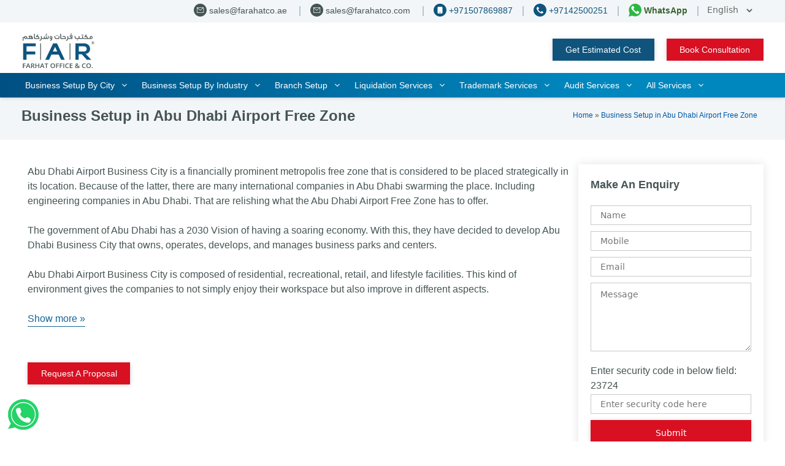

--- FILE ---
content_type: text/html; charset=UTF-8
request_url: https://www.farahatco.net/business-setup-in-abu-dhabi-airport-free-zone/
body_size: 53246
content:
<!DOCTYPE html><html lang="en-US"><head>
	<meta charset="UTF-8">
	<script type="application/ld+json">
{
    "@context": "http://schema.org",
    "@type": "Article",
    "mainEntityOfPage": {
        "@type": "WebPage",
        "@id": "https://farahatco.net/#website"
    },
    "headline": "Business Setup in Abu Dhabi Airport Free Zone",
    "image": {
        "@type": "ImageObject",
        "url": "https://www.farahatco.net/wp-content/uploads/2019/07/1200x1200.jpg",
        "width": "auto",
        "height": "auto"
    },
    "datePublished": "2020-02-18T09:46:50+0400",
    "dateModified": "2025-09-29T15:22:26+0400",
    "author": {
        "@type": "Person",
        "name": "Nadeem Rasheed"
    },
    "publisher": {
        "@type": "Organization",
        "name": "Farahat &amp; Co.",
        "logo": {
            "@type": "ImageObject",
            "url": "https://www.farahatco.net/wp-content/uploads/2019/07/FAR-1.png",
            "width": "auto",
            "height": "auto"
        }
    },
    "description": "Business Setup in Abu Dhabi Airport Free Zone | Simplify company formation with expert guidance. Cost-effective solutions for startups & businesses."
}
</script>
<meta name='robots' content='index, follow, max-image-preview:large, max-snippet:-1, max-video-preview:-1' />
	<style>img:is([sizes="auto" i], [sizes^="auto," i]) { contain-intrinsic-size: 3000px 1500px }</style>
	<meta name="viewport" content="width=device-width, initial-scale=1">
	<!-- This site is optimized with the Yoast SEO Premium plugin v26.1 (Yoast SEO v26.3) - https://yoast.com/wordpress/plugins/seo/ -->
	<title>Business Setup in Abu Dhabi Airport Free Zone, Registration</title>
	<meta name="description" content="Business Setup in Abu Dhabi Airport Free Zone | Simplify company formation with expert guidance. Cost-effective solutions for startups &amp; businesses." />
	<link rel="canonical" href="https://www.farahatco.net/business-setup-in-abu-dhabi-airport-free-zone/" />
	<meta property="og:locale" content="en_US" />
	<meta property="og:type" content="article" />
	<meta property="og:title" content="Business Setup in Abu Dhabi Airport Free Zone" />
	<meta property="og:description" content="Business Setup in Abu Dhabi Airport Free Zone | Simplify company formation with expert guidance. Cost-effective solutions for startups &amp; businesses." />
	<meta property="og:url" content="https://www.farahatco.net/business-setup-in-abu-dhabi-airport-free-zone/" />
	<meta property="og:site_name" content="Farahat &amp; Co." />
	<meta property="article:publisher" content="https://www.facebook.com/FARconsultingMiddleEast/" />
	<meta property="article:modified_time" content="2025-09-29T11:22:26+00:00" />
	<meta name="twitter:card" content="summary_large_image" />
	<meta name="twitter:site" content="@farconsultingme" />
	<meta name="twitter:label1" content="Est. reading time" />
	<meta name="twitter:data1" content="6 minutes" />
	<!-- / Yoast SEO Premium plugin. -->


<link rel="amphtml" href="https://www.farahatco.net/business-setup-in-abu-dhabi-airport-free-zone/amp/" /><meta name="generator" content="AMP for WP 1.1.7.1"/><style id='classic-theme-styles-inline-css'>
/*! This file is auto-generated */
.wp-block-button__link{color:#fff;background-color:#32373c;border-radius:9999px;box-shadow:none;text-decoration:none;padding:calc(.667em + 2px) calc(1.333em + 2px);font-size:1.125em}.wp-block-file__button{background:#32373c;color:#fff;text-decoration:none}
</style>
<style id='global-styles-inline-css'>
:root{--wp--preset--aspect-ratio--square: 1;--wp--preset--aspect-ratio--4-3: 4/3;--wp--preset--aspect-ratio--3-4: 3/4;--wp--preset--aspect-ratio--3-2: 3/2;--wp--preset--aspect-ratio--2-3: 2/3;--wp--preset--aspect-ratio--16-9: 16/9;--wp--preset--aspect-ratio--9-16: 9/16;--wp--preset--color--black: #000000;--wp--preset--color--cyan-bluish-gray: #abb8c3;--wp--preset--color--white: #ffffff;--wp--preset--color--pale-pink: #f78da7;--wp--preset--color--vivid-red: #cf2e2e;--wp--preset--color--luminous-vivid-orange: #ff6900;--wp--preset--color--luminous-vivid-amber: #fcb900;--wp--preset--color--light-green-cyan: #7bdcb5;--wp--preset--color--vivid-green-cyan: #00d084;--wp--preset--color--pale-cyan-blue: #8ed1fc;--wp--preset--color--vivid-cyan-blue: #0693e3;--wp--preset--color--vivid-purple: #9b51e0;--wp--preset--gradient--vivid-cyan-blue-to-vivid-purple: linear-gradient(135deg,rgba(6,147,227,1) 0%,rgb(155,81,224) 100%);--wp--preset--gradient--light-green-cyan-to-vivid-green-cyan: linear-gradient(135deg,rgb(122,220,180) 0%,rgb(0,208,130) 100%);--wp--preset--gradient--luminous-vivid-amber-to-luminous-vivid-orange: linear-gradient(135deg,rgba(252,185,0,1) 0%,rgba(255,105,0,1) 100%);--wp--preset--gradient--luminous-vivid-orange-to-vivid-red: linear-gradient(135deg,rgba(255,105,0,1) 0%,rgb(207,46,46) 100%);--wp--preset--gradient--very-light-gray-to-cyan-bluish-gray: linear-gradient(135deg,rgb(238,238,238) 0%,rgb(169,184,195) 100%);--wp--preset--gradient--cool-to-warm-spectrum: linear-gradient(135deg,rgb(74,234,220) 0%,rgb(151,120,209) 20%,rgb(207,42,186) 40%,rgb(238,44,130) 60%,rgb(251,105,98) 80%,rgb(254,248,76) 100%);--wp--preset--gradient--blush-light-purple: linear-gradient(135deg,rgb(255,206,236) 0%,rgb(152,150,240) 100%);--wp--preset--gradient--blush-bordeaux: linear-gradient(135deg,rgb(254,205,165) 0%,rgb(254,45,45) 50%,rgb(107,0,62) 100%);--wp--preset--gradient--luminous-dusk: linear-gradient(135deg,rgb(255,203,112) 0%,rgb(199,81,192) 50%,rgb(65,88,208) 100%);--wp--preset--gradient--pale-ocean: linear-gradient(135deg,rgb(255,245,203) 0%,rgb(182,227,212) 50%,rgb(51,167,181) 100%);--wp--preset--gradient--electric-grass: linear-gradient(135deg,rgb(202,248,128) 0%,rgb(113,206,126) 100%);--wp--preset--gradient--midnight: linear-gradient(135deg,rgb(2,3,129) 0%,rgb(40,116,252) 100%);--wp--preset--font-size--small: 13px;--wp--preset--font-size--medium: 20px;--wp--preset--font-size--large: 36px;--wp--preset--font-size--x-large: 42px;--wp--preset--spacing--20: 0.44rem;--wp--preset--spacing--30: 0.67rem;--wp--preset--spacing--40: 1rem;--wp--preset--spacing--50: 1.5rem;--wp--preset--spacing--60: 2.25rem;--wp--preset--spacing--70: 3.38rem;--wp--preset--spacing--80: 5.06rem;--wp--preset--shadow--natural: 6px 6px 9px rgba(0, 0, 0, 0.2);--wp--preset--shadow--deep: 12px 12px 50px rgba(0, 0, 0, 0.4);--wp--preset--shadow--sharp: 6px 6px 0px rgba(0, 0, 0, 0.2);--wp--preset--shadow--outlined: 6px 6px 0px -3px rgba(255, 255, 255, 1), 6px 6px rgba(0, 0, 0, 1);--wp--preset--shadow--crisp: 6px 6px 0px rgba(0, 0, 0, 1);}:where(.is-layout-flex){gap: 0.5em;}:where(.is-layout-grid){gap: 0.5em;}body .is-layout-flex{display: flex;}.is-layout-flex{flex-wrap: wrap;align-items: center;}.is-layout-flex > :is(*, div){margin: 0;}body .is-layout-grid{display: grid;}.is-layout-grid > :is(*, div){margin: 0;}:where(.wp-block-columns.is-layout-flex){gap: 2em;}:where(.wp-block-columns.is-layout-grid){gap: 2em;}:where(.wp-block-post-template.is-layout-flex){gap: 1.25em;}:where(.wp-block-post-template.is-layout-grid){gap: 1.25em;}.has-black-color{color: var(--wp--preset--color--black) !important;}.has-cyan-bluish-gray-color{color: var(--wp--preset--color--cyan-bluish-gray) !important;}.has-white-color{color: var(--wp--preset--color--white) !important;}.has-pale-pink-color{color: var(--wp--preset--color--pale-pink) !important;}.has-vivid-red-color{color: var(--wp--preset--color--vivid-red) !important;}.has-luminous-vivid-orange-color{color: var(--wp--preset--color--luminous-vivid-orange) !important;}.has-luminous-vivid-amber-color{color: var(--wp--preset--color--luminous-vivid-amber) !important;}.has-light-green-cyan-color{color: var(--wp--preset--color--light-green-cyan) !important;}.has-vivid-green-cyan-color{color: var(--wp--preset--color--vivid-green-cyan) !important;}.has-pale-cyan-blue-color{color: var(--wp--preset--color--pale-cyan-blue) !important;}.has-vivid-cyan-blue-color{color: var(--wp--preset--color--vivid-cyan-blue) !important;}.has-vivid-purple-color{color: var(--wp--preset--color--vivid-purple) !important;}.has-black-background-color{background-color: var(--wp--preset--color--black) !important;}.has-cyan-bluish-gray-background-color{background-color: var(--wp--preset--color--cyan-bluish-gray) !important;}.has-white-background-color{background-color: var(--wp--preset--color--white) !important;}.has-pale-pink-background-color{background-color: var(--wp--preset--color--pale-pink) !important;}.has-vivid-red-background-color{background-color: var(--wp--preset--color--vivid-red) !important;}.has-luminous-vivid-orange-background-color{background-color: var(--wp--preset--color--luminous-vivid-orange) !important;}.has-luminous-vivid-amber-background-color{background-color: var(--wp--preset--color--luminous-vivid-amber) !important;}.has-light-green-cyan-background-color{background-color: var(--wp--preset--color--light-green-cyan) !important;}.has-vivid-green-cyan-background-color{background-color: var(--wp--preset--color--vivid-green-cyan) !important;}.has-pale-cyan-blue-background-color{background-color: var(--wp--preset--color--pale-cyan-blue) !important;}.has-vivid-cyan-blue-background-color{background-color: var(--wp--preset--color--vivid-cyan-blue) !important;}.has-vivid-purple-background-color{background-color: var(--wp--preset--color--vivid-purple) !important;}.has-black-border-color{border-color: var(--wp--preset--color--black) !important;}.has-cyan-bluish-gray-border-color{border-color: var(--wp--preset--color--cyan-bluish-gray) !important;}.has-white-border-color{border-color: var(--wp--preset--color--white) !important;}.has-pale-pink-border-color{border-color: var(--wp--preset--color--pale-pink) !important;}.has-vivid-red-border-color{border-color: var(--wp--preset--color--vivid-red) !important;}.has-luminous-vivid-orange-border-color{border-color: var(--wp--preset--color--luminous-vivid-orange) !important;}.has-luminous-vivid-amber-border-color{border-color: var(--wp--preset--color--luminous-vivid-amber) !important;}.has-light-green-cyan-border-color{border-color: var(--wp--preset--color--light-green-cyan) !important;}.has-vivid-green-cyan-border-color{border-color: var(--wp--preset--color--vivid-green-cyan) !important;}.has-pale-cyan-blue-border-color{border-color: var(--wp--preset--color--pale-cyan-blue) !important;}.has-vivid-cyan-blue-border-color{border-color: var(--wp--preset--color--vivid-cyan-blue) !important;}.has-vivid-purple-border-color{border-color: var(--wp--preset--color--vivid-purple) !important;}.has-vivid-cyan-blue-to-vivid-purple-gradient-background{background: var(--wp--preset--gradient--vivid-cyan-blue-to-vivid-purple) !important;}.has-light-green-cyan-to-vivid-green-cyan-gradient-background{background: var(--wp--preset--gradient--light-green-cyan-to-vivid-green-cyan) !important;}.has-luminous-vivid-amber-to-luminous-vivid-orange-gradient-background{background: var(--wp--preset--gradient--luminous-vivid-amber-to-luminous-vivid-orange) !important;}.has-luminous-vivid-orange-to-vivid-red-gradient-background{background: var(--wp--preset--gradient--luminous-vivid-orange-to-vivid-red) !important;}.has-very-light-gray-to-cyan-bluish-gray-gradient-background{background: var(--wp--preset--gradient--very-light-gray-to-cyan-bluish-gray) !important;}.has-cool-to-warm-spectrum-gradient-background{background: var(--wp--preset--gradient--cool-to-warm-spectrum) !important;}.has-blush-light-purple-gradient-background{background: var(--wp--preset--gradient--blush-light-purple) !important;}.has-blush-bordeaux-gradient-background{background: var(--wp--preset--gradient--blush-bordeaux) !important;}.has-luminous-dusk-gradient-background{background: var(--wp--preset--gradient--luminous-dusk) !important;}.has-pale-ocean-gradient-background{background: var(--wp--preset--gradient--pale-ocean) !important;}.has-electric-grass-gradient-background{background: var(--wp--preset--gradient--electric-grass) !important;}.has-midnight-gradient-background{background: var(--wp--preset--gradient--midnight) !important;}.has-small-font-size{font-size: var(--wp--preset--font-size--small) !important;}.has-medium-font-size{font-size: var(--wp--preset--font-size--medium) !important;}.has-large-font-size{font-size: var(--wp--preset--font-size--large) !important;}.has-x-large-font-size{font-size: var(--wp--preset--font-size--x-large) !important;}
:where(.wp-block-post-template.is-layout-flex){gap: 1.25em;}:where(.wp-block-post-template.is-layout-grid){gap: 1.25em;}
:where(.wp-block-columns.is-layout-flex){gap: 2em;}:where(.wp-block-columns.is-layout-grid){gap: 2em;}
:root :where(.wp-block-pullquote){font-size: 1.5em;line-height: 1.6;}
</style>
<link rel='stylesheet' id='generate-sections-styles-css' href='https://www.farahatco.net/wp-content/plugins/gp-premium/sections/functions/css/style.min.css?ver=6.8.3' media='all' />
<link rel='stylesheet' id='wp-review-slider-pro-public_combine-css' href='https://www.farahatco.net/wp-content/plugins/wp-google-places-review-slider/public/css/wprev-public_combine.css?ver=17.7' media='all' />
<link rel='stylesheet' id='generate-style-css' href='https://www.farahatco.net/wp-content/themes/generatepress/assets/css/all.min.css?ver=3.4.0' media='all' />
<style id='generate-style-inline-css'>
body{background-color:#efefef;color:#3a3a3a;}a{color:#1e73be;}a:hover, a:focus, a:active{color:#000000;}body .grid-container{max-width:1210px;}.wp-block-group__inner-container{max-width:1210px;margin-left:auto;margin-right:auto;}:root{--contrast:#222222;--contrast-2:#575760;--contrast-3:#b2b2be;--base:#f0f0f0;--base-2:#f7f8f9;--base-3:#ffffff;--accent:#1e73be;}:root .has-contrast-color{color:var(--contrast);}:root .has-contrast-background-color{background-color:var(--contrast);}:root .has-contrast-2-color{color:var(--contrast-2);}:root .has-contrast-2-background-color{background-color:var(--contrast-2);}:root .has-contrast-3-color{color:var(--contrast-3);}:root .has-contrast-3-background-color{background-color:var(--contrast-3);}:root .has-base-color{color:var(--base);}:root .has-base-background-color{background-color:var(--base);}:root .has-base-2-color{color:var(--base-2);}:root .has-base-2-background-color{background-color:var(--base-2);}:root .has-base-3-color{color:var(--base-3);}:root .has-base-3-background-color{background-color:var(--base-3);}:root .has-accent-color{color:var(--accent);}:root .has-accent-background-color{background-color:var(--accent);}body, button, input, select, textarea{font-family:-apple-system, system-ui, BlinkMacSystemFont, "Segoe UI", Helvetica, Arial, sans-serif, "Apple Color Emoji", "Segoe UI Emoji", "Segoe UI Symbol";}body{line-height:1.5;}.entry-content > [class*="wp-block-"]:not(:last-child):not(.wp-block-heading){margin-bottom:1.5em;}.main-title{font-size:45px;}.main-navigation .main-nav ul ul li a{font-size:14px;}.sidebar .widget, .footer-widgets .widget{font-size:17px;}h1{font-weight:300;font-size:40px;}h2{font-weight:300;font-size:30px;}h3{font-size:20px;}h4{font-size:inherit;}h5{font-size:inherit;}@media (max-width:768px){.main-title{font-size:20px;}h1{font-size:30px;}h2{font-size:25px;}}.top-bar{background-color:#636363;color:#ffffff;}.top-bar a{color:#ffffff;}.top-bar a:hover{color:#303030;}.site-header{background-color:#ffffff;color:#3a3a3a;}.site-header a{color:#3a3a3a;}.main-title a,.main-title a:hover{color:#222222;}.site-description{color:#757575;}.main-navigation,.main-navigation ul ul{background-color:#222222;}.main-navigation .main-nav ul li a, .main-navigation .menu-toggle, .main-navigation .menu-bar-items{color:#ffffff;}.main-navigation .main-nav ul li:not([class*="current-menu-"]):hover > a, .main-navigation .main-nav ul li:not([class*="current-menu-"]):focus > a, .main-navigation .main-nav ul li.sfHover:not([class*="current-menu-"]) > a, .main-navigation .menu-bar-item:hover > a, .main-navigation .menu-bar-item.sfHover > a{color:#ffffff;background-color:#3f3f3f;}button.menu-toggle:hover,button.menu-toggle:focus,.main-navigation .mobile-bar-items a,.main-navigation .mobile-bar-items a:hover,.main-navigation .mobile-bar-items a:focus{color:#ffffff;}.main-navigation .main-nav ul li[class*="current-menu-"] > a{color:#ffffff;background-color:#3f3f3f;}.navigation-search input[type="search"],.navigation-search input[type="search"]:active, .navigation-search input[type="search"]:focus, .main-navigation .main-nav ul li.search-item.active > a, .main-navigation .menu-bar-items .search-item.active > a{color:#ffffff;background-color:#3f3f3f;}.main-navigation ul ul{background-color:#3f3f3f;}.main-navigation .main-nav ul ul li a{color:#ffffff;}.main-navigation .main-nav ul ul li:not([class*="current-menu-"]):hover > a,.main-navigation .main-nav ul ul li:not([class*="current-menu-"]):focus > a, .main-navigation .main-nav ul ul li.sfHover:not([class*="current-menu-"]) > a{color:#ffffff;background-color:#4f4f4f;}.main-navigation .main-nav ul ul li[class*="current-menu-"] > a{color:#ffffff;background-color:#4f4f4f;}.separate-containers .inside-article, .separate-containers .comments-area, .separate-containers .page-header, .one-container .container, .separate-containers .paging-navigation, .inside-page-header{background-color:#ffffff;}.entry-meta{color:#595959;}.entry-meta a{color:#595959;}.entry-meta a:hover{color:#1e73be;}.sidebar .widget{background-color:#ffffff;}.sidebar .widget .widget-title{color:#000000;}.footer-widgets{background-color:#ffffff;}.footer-widgets .widget-title{color:#000000;}.site-info{color:#ffffff;background-color:#222222;}.site-info a{color:#ffffff;}.site-info a:hover{color:#606060;}.footer-bar .widget_nav_menu .current-menu-item a{color:#606060;}input[type="text"],input[type="email"],input[type="url"],input[type="password"],input[type="search"],input[type="tel"],input[type="number"],textarea,select{color:#666666;background-color:#fafafa;border-color:#cccccc;}input[type="text"]:focus,input[type="email"]:focus,input[type="url"]:focus,input[type="password"]:focus,input[type="search"]:focus,input[type="tel"]:focus,input[type="number"]:focus,textarea:focus,select:focus{color:#666666;background-color:#ffffff;border-color:#bfbfbf;}button,html input[type="button"],input[type="reset"],input[type="submit"],a.button,a.wp-block-button__link:not(.has-background){color:#ffffff;background-color:#666666;}button:hover,html input[type="button"]:hover,input[type="reset"]:hover,input[type="submit"]:hover,a.button:hover,button:focus,html input[type="button"]:focus,input[type="reset"]:focus,input[type="submit"]:focus,a.button:focus,a.wp-block-button__link:not(.has-background):active,a.wp-block-button__link:not(.has-background):focus,a.wp-block-button__link:not(.has-background):hover{color:#ffffff;background-color:#3f3f3f;}a.generate-back-to-top{background-color:rgba( 0,0,0,0.4 );color:#ffffff;}a.generate-back-to-top:hover,a.generate-back-to-top:focus{background-color:rgba( 0,0,0,0.6 );color:#ffffff;}:root{--gp-search-modal-bg-color:var(--base-3);--gp-search-modal-text-color:var(--contrast);--gp-search-modal-overlay-bg-color:rgba(0,0,0,0.2);}@media (max-width: 768px){.main-navigation .menu-bar-item:hover > a, .main-navigation .menu-bar-item.sfHover > a{background:none;color:#ffffff;}}.inside-top-bar{padding:10px;}.inside-header{padding:40px;}.site-main .wp-block-group__inner-container{padding:40px;}.entry-content .alignwide, body:not(.no-sidebar) .entry-content .alignfull{margin-left:-40px;width:calc(100% + 80px);max-width:calc(100% + 80px);}.rtl .menu-item-has-children .dropdown-menu-toggle{padding-left:20px;}.rtl .main-navigation .main-nav ul li.menu-item-has-children > a{padding-right:20px;}.site-info{padding:20px;}@media (max-width:768px){.separate-containers .inside-article, .separate-containers .comments-area, .separate-containers .page-header, .separate-containers .paging-navigation, .one-container .site-content, .inside-page-header{padding:30px;}.site-main .wp-block-group__inner-container{padding:30px;}.site-info{padding-right:10px;padding-left:10px;}.entry-content .alignwide, body:not(.no-sidebar) .entry-content .alignfull{margin-left:-30px;width:calc(100% + 60px);max-width:calc(100% + 60px);}}.one-container .sidebar .widget{padding:0px;}/* End cached CSS */@media (max-width: 768px){.main-navigation .menu-toggle,.main-navigation .mobile-bar-items,.sidebar-nav-mobile:not(#sticky-placeholder){display:block;}.main-navigation ul,.gen-sidebar-nav{display:none;}[class*="nav-float-"] .site-header .inside-header > *{float:none;clear:both;}}
.dynamic-author-image-rounded{border-radius:100%;}.dynamic-featured-image, .dynamic-author-image{vertical-align:middle;}.one-container.blog .dynamic-content-template:not(:last-child), .one-container.archive .dynamic-content-template:not(:last-child){padding-bottom:0px;}.dynamic-entry-excerpt > p:last-child{margin-bottom:0px;}
.main-navigation.toggled .main-nav > ul{background-color: #222222}
.navigation-branding .main-title{font-weight:bold;text-transform:none;font-size:45px;}@media (max-width: 768px){.navigation-branding .main-title{font-size:20px;}}
.generate-sections-inside-container {padding-left:40px;padding-right:40px;}#generate-section-1 .generate-sections-inside-container{padding-top:40px;padding-bottom:40px;}@media (max-width:768px) {.generate-sections-inside-container {padding-left: 30px;padding-right: 30px;}}#generate-section-2 .generate-sections-inside-container{padding-top:10px;padding-bottom:10px;}@media (max-width:768px) {.generate-sections-inside-container {padding-left: 30px;padding-right: 30px;}}
</style>
<link rel='stylesheet' id='generate-child-css' href='https://www.farahatco.net/wp-content/themes/generatepress_child/style.css?ver=1752580477' media='all' />
<link rel='stylesheet' id='generate-navigation-branding-css' href='https://www.farahatco.net/wp-content/plugins/gp-premium/menu-plus/functions/css/navigation-branding.min.css?ver=2.5.5' media='all' />
<style id='generate-navigation-branding-inline-css'>
@media (max-width: 768px){.site-header, #site-navigation, #sticky-navigation{display:none !important;opacity:0.0;}#mobile-header{display:block !important;width:100% !important;}#mobile-header .main-nav > ul{display:none;}#mobile-header.toggled .main-nav > ul, #mobile-header .menu-toggle, #mobile-header .mobile-bar-items{display:block;}#mobile-header .main-nav{-ms-flex:0 0 100%;flex:0 0 100%;-webkit-box-ordinal-group:5;-ms-flex-order:4;order:4;}}.navigation-branding img, .site-logo.mobile-header-logo img{height:60px;width:auto;}.navigation-branding .main-title{line-height:60px;}@media (max-width: 1220px){#site-navigation .navigation-branding, #sticky-navigation .navigation-branding{margin-left:10px;}}@media (max-width: 768px){.main-navigation:not(.slideout-navigation) .main-nav{-ms-flex:0 0 100%;flex:0 0 100%;}.main-navigation:not(.slideout-navigation) .inside-navigation{-ms-flex-wrap:wrap;flex-wrap:wrap;display:-webkit-box;display:-ms-flexbox;display:flex;}.nav-aligned-center .navigation-branding, .nav-aligned-left .navigation-branding{margin-right:auto;}.nav-aligned-center  .main-navigation.has-branding:not(.slideout-navigation) .inside-navigation .main-nav,.nav-aligned-center  .main-navigation.has-sticky-branding.navigation-stick .inside-navigation .main-nav,.nav-aligned-left  .main-navigation.has-branding:not(.slideout-navigation) .inside-navigation .main-nav,.nav-aligned-left  .main-navigation.has-sticky-branding.navigation-stick .inside-navigation .main-nav{margin-right:0px;}}
</style>
<script src="https://www.farahatco.net/wp-includes/js/jquery/jquery.min.js?ver=3.7.1" id="jquery-core-js"></script>
<script src="https://www.farahatco.net/wp-includes/js/jquery/jquery-migrate.min.js?ver=3.4.1" id="jquery-migrate-js"></script>
<link rel="https://api.w.org/" href="https://www.farahatco.net/wp-json/" /><link rel="alternate" title="JSON" type="application/json" href="https://www.farahatco.net/wp-json/wp/v2/pages/239" /><link rel="EditURI" type="application/rsd+xml" title="RSD" href="https://www.farahatco.net/xmlrpc.php?rsd" />
<link rel='shortlink' href='https://www.farahatco.net/?p=239' />
<link rel="alternate" title="oEmbed (JSON)" type="application/json+oembed" href="https://www.farahatco.net/wp-json/oembed/1.0/embed?url=https%3A%2F%2Fwww.farahatco.net%2Fbusiness-setup-in-abu-dhabi-airport-free-zone%2F&#038;lang=en" />
<link rel="alternate" title="oEmbed (XML)" type="text/xml+oembed" href="https://www.farahatco.net/wp-json/oembed/1.0/embed?url=https%3A%2F%2Fwww.farahatco.net%2Fbusiness-setup-in-abu-dhabi-airport-free-zone%2F&#038;format=xml&#038;lang=en" />
<style type="text/css" id="simple-css-output">.single #main img { display: none !important; }#social_icon5{ display:none; }html { scroll-behavior: smooth; }body { font-family: 'Open Sans', sans-serif; font-size: 16px !important; line-height: 1.5 !important;}#page P { line-height: 1.5;}:root { --primary-color:#0F547E; --desktop-font-size:16px; --mobile-font-size:1rem;}body.rtl { font-family: 'Open Sans', sans-serif !important;}h2 { font-size: 24px !important;}h3 { font-size: 18.72px !important;}.intro-title-div img { display: none;}.single .entry-content img { object-fit: cover;}p:empty { display: none;}.collapsible-main .accordion { font-weight: bold !important;}.text-center { text-align:center;}nav#mobile-header.toggled .call-to-action { display: none;}#mobile-menu ul#menu-main-menu { box-shadow: 1px 1px 1px #80808073 !important;}@media (min-width: 768px) { .menu-item-58 ul.sub-menu { width: 241px; } .menu-item-124 ul.sub-menu { width: 210px; } .menu-item-128 ul.sub-menu { width: 223px; } .menu-item-144 ul.sub-menu { width: 250px; } .page-header-image-single.grid-container.grid-parent { height: 300px !important; width: 100%; }}.page div#primary { width: 100%;}@media (min-width: 769px) { nav .main-nav .mega-menu { position: static; } nav .main-nav .mega-menu > ul { position: absolute; width: 100%; left: 0 !important; } nav .main-nav .mega-menu > ul > li > a { font-weight: normal; } nav .main-nav .mega-menu>ul>li { display: inline-block; width: 25%; vertical-align: top; } nav .main-nav .mega-menu.mega-menu-col-2>ul>li { width: 50%; } nav .main-nav .mega-menu.mega-menu-col-3>ul>li { width: 33.3333%; } nav .main-nav .mega-menu.mega-menu-col-5>ul>li { width: 20%; } nav .main-nav .mega-menu > ul > li:hover > a, nav .main-nav .mega-menu > ul > li:focus > a, nav .main-nav .mega-menu > ul > li[class*="current-"] > a, nav .main-nav .mega-menu ul ul { background-color: transparent !important; color: inherit; background: #1D8ACB !important; color: #ffffff !important; } nav .main-nav .mega-menu ul .sub-menu { position: static; display: block; opacity: 1; visibility: visible; width: 100%; box-shadow: 0 0 0; left: 0; height: auto; } nav .main-nav .mega-menu ul.toggled-on .sub-menu { pointer-events: auto; } nav .main-nav .mega-menu .sub-menu .menu-item-has-children .dropdown-menu-toggle { display: none; } .mega-menu .sub-menu a { color: #465454 !important; } .mega-menu .sub-menu { background: white; }}div#mobile-menu { max-height: 85vh; overflow-y: scroll; -webkit-overflow-scrolling: touch; height: auto;}.single .category-infographics .attachment-full { display: none;}@media(min-width:768px) { li.menu-item.menu-item-type-post_type.menu-item-object-page.menu-item-495 { min-width: 202px; }}.brand-color { color: #d81022;}@media(max-width:768px) { .footer-widgets .widget, .site-info { font-size: 16px; } .main-navigation .main-nav ul ul li a { font-size: 16px; } #page a.button.button-1 { font-size: 1rem; } .footer-widget-3 a { margin-bottom: 9px !important; display: inline-block; } a.tabs__nav_link.is__active:after { content: '\2212'; } div#right-sidebar a { font-size: 1rem; padding: 13px 0; } .footer-quick-links a { display: inline-block; } .footer-quick-links li { margin-bottom: 9px; } span.cat-links, span.cat-links a, span.cat-links a:visited { font-size: 16px !important; } .archive header.entry-header { margin-top: 9px !important; } .archive h2.entry-title { font-size: 18px !important; } .single span.cat-links { margin-bottom: 9px; } .single span.tags-links a { display: inline-block; margin-bottom: 8px; } .archive.tag span.cat-links a { display: inline-block; } pre a, pre, pre strong { white-space: pre-wrap; word-wrap: break-word; overflow-x: scroll; font-size: 16px !important; } .blog img.attachment-full.size-full.wp-post-image, .category img.attachment-full.size-full.wp-post-image, .tag img.attachment-full.size-full.wp-post-image { object-fit: cover !important; max-height: 100%; }}@media only screen and (min-width:361px) and (max-width:768px) { ul#gp-social-share { margin-left: 10px !important; } #gp-social-share svg { width: 48px !important; height: 48px !important; }}@media (max-width:361px){ ul#gp-social-share { margin-left: 1px !important; } #gp-social-share svg { width: 46px !important; height: 46px !important; } #gp-social-share li { margin-right: 10px !important; } a.button.button-1.call-to-action-item.mobile-grid-33, .call-to-action-item.mobile-grid-30 { margin-right: 9px !important; } footer.entry-meta .cat-links a{ display:inline-block; margin-bottom:8px } .socical-icons a { margin-right: 8px; }}.rtl .footer-message { display: none;}@media (min-width:768px) { .blog img.attachment-full.size-full.wp-post-image, .archive img.attachment-full.size-full.wp-post-image, .rtl .archive img.attachment-full.size-full.wp-post-image { height: 170px; object-fit: cover !important; } .blog .generate-columns-container.flex.blog-posts article:first-child .wp-post-image { height: 300px !important; object-fit: cover; } .single .entry-meta { font-size: 14px; } .single.single-post .page-header-image-single.grid-container.grid-parent:first-child img{ height: 300px !important; object-fit: cover; } .site-header .header-image { width:auto !important; height: 60px !important; }}header img.header-image { webkit-backface-visibility: hidden; -ms-transform: translateZ(0); -webkit-transform: translateZ(0); transform: translateZ(0)}.service-wrapper, .fz-wrapper { cursor: pointer;}@media (max-width:768px) { .display-block { display: block !important; } .single.single-post .page-header-image-single.grid-container.grid-parent:first-child img { height: 213px !important; } blockquote { font-size: 17px !important; }}nav#site-navigation { box-shadow: 0 3px 5px -1px rgba(0,0,0,0.1), 0 2px 1px -1px rgba(0,0,0,0.05);}.site-header .header-image { vertical-align: middle !important;}.rtl.single.single-post .entry-title { font-size: 24px !important;}blockquote { margin: 1.5em 0 1.5em; background: rgb(0 0 0 / 1%);}header a.button.button-2, a.button.button-2.call-to-action-item { background: #10547e !important; color: white !important;}header a.button.button-2:hover, a.button.button-2.call-to-action-item:hover { color: #10547e !important; background: white !important;}@media(min-width:768px) { .top-bar { position: sticky; top: 0; z-index: 111; } .site-header { top: 37px !important; } nav#site-navigation { top: 119px !important; }}.sp-lc-container .sp-lc-button-prev, .sp-lc-container .sp-lc-button-next{ display: none;}#wp_emailaddressgiven { height: 48px !important;}#main a, #main a:visited { color: #0059a7;}.post-navigation .nav-previous { float: left;}.post-navigation .nav-next { float: right;}.post-navigation { font-size: 15px; margin-bottom: 10px!important;}.post-navigation .nav-previous, .post-navigation .nav-next { padding: 10px 10px; border: 1px solid #cccccc57; border-radius: 5px;}@media (max-width: 768px){ .post-navigation .nav-previous, .post-navigation .nav-next { float: none; margin-bottom: 7px; }}@media (min-width: 768px){ .post-navigation .nav-previous, .post-navigation .nav-next { width: 41%; overflow: hidden; text-overflow: ellipsis; }}@media (max-width: 768px){ .post-navigation { text-align: center; }}.underline_css{ text-decoration-style: solid;}.industry-item-wrap img{ width: auto !important;}html,body { overflow-x: hidden !important;}.pll-switcher-select { padding: 0px 10px 0px 10px; margin: 0px 15px 0px 0px; background-color: #fafafa; line-height: 0px; padding: 2px 10px 5px 10px; margin: 0px 15px 0px 0px; background-color: #fafafa; vertical-align: middle; text-align: center; z-index: 9999999999;}@media (max-width: 768px){ .pll-switcher-select { padding: 0px 10px 0px 10px; margin: 0px 15px 0px 0px; background-color: #fafafa; padding: 8px; float: left; display: inline-block; opacity: 1; z-index: 9999999999; top: 0; left: 0; position: absolute; color: #666666; }}.rtl .topbar-whatsapp .link-text{ border-left: 2px solid #b2c6d1; padding-right: 1rem; line-height: 30px; padding: 0px 15px 0px 15px; margin: 0px 0px 0px -14px;}.rtl .topbar-email .link-text{ border-right: 0px solid #b2c6d1;}.industry-item-wrap img { vertical-align: middle;}#menu-main-menu-1 li:hover, #menu-main-menu-1 li:focus, .main-navigation li:hover, .main-navigation li:focus, #menu-main-menu-1 li a:hover, #menu-main-menu-1 li a:focus, .main-navigation li a:hover, .main-navigation li a:focus { background-color: #1D8ACB !important;}.override_show_hide .show-hide { color: #ffffff !IMPORTANT;}#designstudio-minimize, #iframe-minimize, #designstudio-button { bottom: 0% !important; right: 1% !important; top: auto !important; z-index: 9999999999999999 !important;}.saboxplugin-wrap .saboxplugin-gravatar { float: left; padding: 0 0px 0px 0px; width: 0px; height: 0px;}.single .byline{ display: inline-block !important;}.saboxplugin-wrap .saboxplugin-gravatar { display: none;}.button-1 { color: #fff !important; border-radius: 0 !important; padding: .4em 1.4em; background-color: #d81022 !important; border-color: #d81022; box-shadow: 0 .05em .5em rgba(0, 0, 0, .2); border: 2px solid #d81022; margin-top: 10px; font-size: 14px;}.button-1:hover { box-shadow: 0 .25em .5em rgba(0, 0, 0, .2); color: #862037 !important; background-color: #fff !important; border-color: #e93646;}.single .posted-on{ margin-top: 0px; margin-bottom: 12px; }.single .byline { opacity: 0; margin-top: 0px; margin-bottom: 12px;}.single .entry-content:not(:first-child), .entry-summary:not(:first-child), .page-content:not(:first-child){ margin-top: 1em;}.business-setup { box-shadow: 0 0 15px #dadada; padding: 2rem; margin-bottom: 21px;}.tabledesk { padding: 20px 5px; background-color: whitesmoke; border: 1px solid gray; border-radius: 8px; width: 75%; margin: 5px 0px 15px 40px;}.tabledesk ol{ list-style-type: disc; transition: all 500ms ease-in-out;}.footer-widgets .widget-title { color: #fff !important;}.footer-widgets { background-color: #2e4452 !important;}.entry-header h1, .page-header h1,.rtl .entry-header h1, .rtl .page-header h1 { color: #465454; font-weight: 700; opacity: 1; text-transform: none; font-family: inherit;}.entry-title, .rtl .entry-title { font-size: 24px !important;}h1.entry-title { font-size: 32px !important;}.single-post h1, h2, h3, h4, h5,.rtl .single-post h1, .rtl h2, .rtl h3, .rtl h4, .rtl h5 { font-size: 18px; font-weight: 700;}.rtl .footer-widgets .widget, .rtl .sidebar .widget { font-size: 14px !important;}@media (max-width: 768px){ .home-page-hero { margin-top: 10px !important; }}#designstudio-button, .designstudio-button, #designstudio-button #transparent-button, .designstudio-button .transparent-button{ height: 100px !important; width: 100px !important;}@media(min-width:768px) { .top-bar { height: 30px !important; padding: 2px 0 5px 0; font-size: 14px; position: fixed !important; top: 0px !important; z-index: 99999 !important; width: 100%; } .site-header { position: fixed !important; z-index: 99999 !important; width: 100%; } nav#site-navigation { position: fixed !important; z-index: 99999 !important; width: 100%; } .home #page{ margin-top: 200px !important; } .blog #page{ margin-top: 158px; } .single #page{ margin-top: 158px; } .page #page{ margin-top: 158px; } .search #page{ margin-top: 158px; } .search #search-2{ display: block !important; }}#wpadminbar{ z-index: 9999999999 !important;}@media (max-width: 768px) { div#mobile-menu a { color: black; }}div#wp-get-estimated-cost { z-index: 99999 !important;}@media (max-width: 768px) { .top-bar label { margin-right: 60px; } }.entry-header, .site-content { word-wrap: normal !important;}.site-logo.mobile-header-logo img { display: none !important;}.site-logo.mobile-header-logo::after { content: ""; display: inline-block; background-image: url('https://www.farahatco.net/wp-content/uploads/2025/09/Farahatco-Logo-Mobile.svg')!important; background-size: contain; background-repeat: no-repeat; width: 148px; height: 60px;}.copyright-bar a{font-weight:bold!important;}.main-navigation .current-menu-item>a { background-color: #0a6ca6 !important;}.featured-image.page-header-image-single img { max-width: 100%; height: auto; display: block; /* avoid inline-block */}.header-widget .button{font-size:14px !important;}#main img { display: inline-block !important; opacity: 1 !important; visibility: visible !important;}body.category .menu-blog-top-category-menu-container { margin-top: 100px !important;}.post-image-aligned-left .inside-article .featured-image,.post-image-aligned-left .inside-article .post-image { margin-top: 0; margin-right: 2em; float: left; text-align: left; width:100% !important;}.quote { background-color: #f0e6d2; padding: 10px 20px; border: 2px solid darkblue; border-radius: 5px; color: #333; font-size: 14px; display: flex; justify-content: center; flex-wrap: wrap; /* allow items to break into new line */}.quote .quote-title { width: 100%; /* title takes full row */ justify-content: center; text-align:center;}.quote span { margin-right: 10px;}.quote a { color: #1e5c8d; text-decoration: none;}.quote a:hover { text-decoration: underline;}@media (max-width: 768px) { .quote { display: block; /* Switch to block layout on small screens */ } .quote span { margin-bottom: 10px; /* Add space between spans on mobile */ margin-right: 0; }}.post-image img{width:100% !important;}.publish-date{font-size:12px !important;}.wp-show-posts-entry-summary a{ font-weight:bold !important;}label[for="lang_choice_1"] { display: none;}</style><style> :root{--primary-color:#0f547e;--seconday-color:#e93646;--light-color:#f4f9ff;--text-color:#465454;--desktop-font-size:14px;--mobile-font-size:1rem}body{font-size:var(--desktop-font-size);background-color:#fff;color:var(--text-color)}@media (max-width:768px){body{font-size:var(--mobile-font-size)}}.top-bar{background-color:#f3f6f8;color:#465454;font-size:var(--desktop-font-size);line-height:30px;height:30px}.top-bar a{color:var(--text-color)}.top-bar a,.top-bar a:visited{color:#465454}@media (min-width:768px){nav#site-navigation{background:linear-gradient(to right,#005083,#0087be 75%)}.main-navigation .main-nav ul li a{line-height:40px}}@media (max-width:768px){nav#site-navigation{background:#005083}}.main-navigation .main-nav ul li[class*=current-menu-]>a{color:#0f547e;background-color:#fff}.main-navigation .main-nav ul li.sfHover>a,.main-navigation .main-nav ul li:focus>a,.main-navigation .main-nav ul li:hover>a{color:#0f547e;background-color:#fff}.main-navigation .main-nav ul li[class*=current-menu-].sfHover>a,.main-navigation .main-nav ul li[class*=current-menu-]>a:hover{color:#0f547e;background-color:#fff}.wpml-ls-statics-shortcode_actions,.wpml-ls-statics-shortcode_actions .wpml-ls-sub-menu,.wpml-ls-statics-shortcode_actions a{border-color:#f3f6f8!important}.wpml-ls-statics-shortcode_actions.wpml-ls.wpml-ls-legacy-dropdown.js-wpml-ls-legacy-dropdown{width:155px}.wpml-ls-slot-shortcode_actions a.wpml-ls-item-toggle{background:#f3f6f8}.wpml-ls-statics-shortcode_actions,.wpml-ls-statics-shortcode_actions a{background-color:#f3f6f8}.wpml-ls-statics-shortcode_actions .wpml-ls-current-language:hover>a,.wpml-ls-statics-shortcode_actions .wpml-ls-current-language>a:focus{background-color:#f3f6f8} </style>
  <script>
     document.addEventListener('DOMContentLoaded', function() {
         var langSelect = document.getElementById('lang_choice_1');
         if (langSelect) {
             var label = document.createElement('label');
             label.setAttribute('for', 'lang_choice_1');
             label.textContent = 'Select Language'; 
             label.style.marginLeft = '10px';
             langSelect.parentNode.insertBefore(label, langSelect);
         }
     });
</script>

    <!-- Google Tag Manager -->
<script>(function(w,d,s,l,i){w[l]=w[l]||[];w[l].push({'gtm.start':
new Date().getTime(),event:'gtm.js'});var f=d.getElementsByTagName(s)[0],
j=d.createElement(s),dl=l!='dataLayer'?'&l='+l:'';j.async=true;j.src=
'https://www.googletagmanager.com/gtm.js?id='+i+dl;f.parentNode.insertBefore(j,f);
})(window,document,'script','dataLayer','GTM-PVGQC5P');</script>
<!-- End Google Tag Manager -->

<!-- Google tag (gtag.js) -->
<script async src="https://www.googletagmanager.com/gtag/js?id=GT-WF3GVLJF"></script>
<script>
  window.dataLayer = window.dataLayer || [];
  function gtag(){dataLayer.push(arguments);}
  gtag('js', new Date());

  gtag('config', 'GT-WF3GVLJF');
</script><script defer>
window.dataLayer = window.dataLayer || [];

function trackEvent(event, params) {
  window.dataLayer.push({
    event: event,
    ...params
  });
}

/* =======================
   CLICK TRACKING
======================= */
document.addEventListener('click', function (e) {

  // Chat send button
  const chatSendBtn = e.target.closest('#action-item-send');
  if (chatSendBtn) {
    trackEvent('chat_send_message', {
      page_path: location.pathname,
      page_location: location.href
    });
    return;
  }

  // Buttons
  const btn = e.target.closest(
    '.open_chat_button, .button, .button-1, .button-2, .button-3, .button-4'
  );

  if (!btn) return;


  if (btn.type === 'submit' || btn.closest('form')) return;

  trackEvent(
    btn.classList.contains('open_chat_button')
      ? 'whatsapp_button_click'
      : 'button_click',
    {
      button_text: btn.innerText.trim(),
      destination_url: btn.tagName === 'A' ? btn.href : null,
      page_path: location.pathname,
      page_location: location.href
    }
  );
});

/* =======================
   FORM SUBMIT (MOBILE SAFE)
======================= */
document.addEventListener(
  'submit',
  function (e) {
    const form = e.target;

    trackEvent('form_submit', {
      form_id: form.id || 'no-id',
      form_action: form.action || 'no-action',
      page_path: location.pathname,
      page_location: location.href
    });
  },
  true 
);
</script>
<link rel="icon" href="https://www.farahatco.net/wp-content/uploads/2025/07/favicon.jpg" sizes="32x32" />
<link rel="icon" href="https://www.farahatco.net/wp-content/uploads/2025/07/favicon.jpg" sizes="192x192" />
<link rel="apple-touch-icon" href="https://www.farahatco.net/wp-content/uploads/2025/07/favicon.jpg" />
<meta name="msapplication-TileImage" content="https://www.farahatco.net/wp-content/uploads/2025/07/favicon.jpg" />
		<style id="wp-custom-css">
			.pll-switcher-select {
	border: none;
	background: none !important;
}		</style>
			</head>
<body class="wp-singular page-template-default page page-id-239 wp-custom-logo wp-embed-responsive wp-theme-generatepress wp-child-theme-generatepress_child post-image-aligned-center sticky-menu-fade mobile-header mobile-header-logo mobile-header-sticky generate-sections-enabled sections-no-sidebars right-sidebar nav-below-header separate-containers fluid-header active-footer-widgets-3 nav-aligned-left header-aligned-left dropdown-hover" itemtype="https://schema.org/WebPage" itemscope>
	    <!-- <script defer>
        var _gaq = _gaq || [];
        _gaq.push(['_setAccount', 'UA-2317926-6']);
        _gaq.push(['_trackPageview']);
        setTimeout(function(){
            console.log( ' _trackEvent - 20000 ' );
            _gaq.push(['_trackEvent', '20_seconds', 'read']);
        }, 20000);
        
        window.dataLayer = window.dataLayer || [];
        function gtag(){
            dataLayer.push(arguments);
        }
        setTimeout(function() {
            console.log( ' facebook PageView - 7000 ' );
            !function(f,b,e,v,n,t,s){if(f.fbq)return;n=f.fbq=function(){n.callMethod?
                n.callMethod.apply(n,arguments):n.queue.push(arguments)};if(!f._fbq)f._fbq=n;
                n.push=n;n.loaded=!0;n.version='2.0';n.queue=[];t=b.createElement(e);t.async=!0;
                t.src=v;s=b.getElementsByTagName(e)[0];s.parentNode.insertBefore(t,s)}(window,
                document,'script','https://connect.facebook.net/en_US/fbevents.js');
            fbq('init', '2102167710003795');
            fbq('set','agent','tmgoogletagmanager', '2102167710003795');
            fbq('track', "PageView");
        }, 7000);
        setTimeout(function(){
            console.log(' googletagmanager 2 - 7000 ');
            var imported = document.createElement("script");
            imported.src = "https://www.googletagmanager.com/gtag/js?id=G-77QG7KFVRN";
            document.getElementsByTagName("head")[0].appendChild(imported);
        }, 7000);
        setTimeout(function(){
            console.log(' googletagmanager 2 - 7300 ');
            gtag('js', new Date());
            gtag('config', 'G-77QG7KFVRN');
        }, 7300);
        setTimeout(function(){
            console.log( ' google analytics 7000 ' );
            (function() {
                var ga = document.createElement('script'); ga.type = 'text/javascript'; ga.async = true;
                ga.src = ('https:' == document.location.protocol ? 'https://ssl' : 'http://www') + '.google-analytics.com/ga.js';
                var s = document.getElementsByTagName('script')[0]; s.parentNode.insertBefore(ga, s);
            })();
        }, 7000);
    </script> -->

    <script type="application/ld+json" defer>
        {
            "@context": "http://schema.org",
            "@type": "LocalBusiness",
            "name": "FAR Consulting - Business Setup and PRO Services",
            "alternateName" : "Trade License Cancellation | PRO Services in Dubai | Trademark Registration", 
            "address": {
                "@type": "PostalAddress",
                "streetAddress": "IBIS Hotel Building - Office Entrance, 5th Floor, Office No.: 5001 Rigga Road 4647 Post Dubai - United Arab Emirates",
                "addressLocality": "Al Rigga",
                "addressRegion": "Dubai",
                "postalCode": "4647"
            },
            "image": "https://www.farahatco.net/wp-content/uploads/2021/03/Farahatco-Logo.svg",
            "@id": "https://www.farahatco.net/",
            "email": "sales@farahatco.net",
            "telephone": "+971 55 482 8368",
            "url": "https://www.farahatco.net/",
            "openingHoursSpecification": [{
                "@type": "OpeningHoursSpecification",
                "dayOfWeek": [               
                    "Monday",
                    "Tuesday",
                    "Wednesday",
                    "Thursday",
                    "Friday"
                ],
                "opens": "09:00",
                "closes": "19:00"
            }],
            "priceRange":"NA"
        }
    </script>

    <style defer> .main_whatsapp {position: fixed; bottom: 15px; left: 10px; padding: 0px; margin: 0px; width: auto; z-index: 9 !important;}.whatsapp_button {cursor: pointer;padding: 0px;margin: 0px;width: 56px;height: 57px;z-index: 9999999999999999999999;}.whatsapp_chatbox {width: 345px;box-shadow: 0px 0px 15px rgba(0,0,0,.25);display: none;overflow: hidden;background-color: #fff;border-radius: 10px;}@media (max-width: 768px){ .whatsapp_chatbox {width: 88%;} }.whatsapp_chatbox .whatsapp_heading {height: 50px;background-color: #25d366;display: flex;padding: 10px 15px;align-items: center;font-size: 20px;color: #fff;position: relative;}.whatsapp_chatbox .whatsapp_chatbox_inner {padding: 15px 15px;}.whatsapp_chatbox .whatsapp_heading .whatsapp_close{width: 30px; height: 30px; position: absolute; right: 15px; font-size: 18px; display: flex; align-items: center; justify-content: center; color: #fff; cursor: pointer; border-radius: 100px; background-color: rgba(0,0,0,0.30); cursor: pointer;}.whatsapp_chatbox .chat_text{ box-shadow: 0px 0px 15px rgba(0,0,0,0.25);background-color: #fff; margin-bottom: 20px; border-radius: 20px; padding: 20px; font-size: 16px; color: #000;}.whatsapp_chatbox .open_chat_button{width: 100%; height: 50px;background-color: #25D366; text-decoration: none;  font-size: 20px; text-align: center; color: #fff; cursor: pointer; display: flex; align-items: center; justify-content: center; border-radius: 100px;}.whatsapp_chatbox .open_chat_button:hover{opacity: 0.8;}.whatsapp_chatbox a{color: #fff; text-decoration: none;}
    #designstudio-minimize, #iframe-minimize, #designstudio-button { bottom: -3% !important; right: 0% !important; }
    .rtl #transparent-button{ color: transparent !important; }
    .rtl #designstudio-minimize, .rtl #iframe-minimize, .rtl #designstudio-button { bottom: -15px !important; right: 0px !important; }
    .rtl #designstudio { right: 45px !important; }
</style>
    <div class="main_whatsapp">
    <div class="whatsapp_button" onClick="showWatsap()">
            <img width="56" height="57" src="https://www.farahatco.net/wp-content/uploads/2025/09/wp-icon-new.webp" id="social_icon5" alt="whatsapp">
        </div>
        <div class="whatsapp_chatbox" style="display:none;">
            <div class="whatsapp_heading">
                Whatsapp <div class="whatsapp_close" onClick="hideWatsap()">X</div>
            </div>
            <div class="whatsapp_chatbox_inner">
                <div class="chat_text">
                    hello<br> How can we help you today?
                </div>
                <a href="https://api.whatsapp.com/send?phone=971526922588&text=Hi%20FAR%20Consulting%20Middle%20East(Farahatco.net),%20I%20want%20to%20avail%20your%20Services%20please%20contact%20me." target="_blank"><div class="open_chat_button" target="_blank"><div class="open_chat_button">Open Chat</div></div></a>
            </div>
    </div>
    </div> 
    <script defer>
        function showWatsap(){
            var x = document.querySelector(".whatsapp_chatbox");
            if (x.style.display === "none") {
                x.style.display = "inline-block";
            }
            var x = document.querySelector(".whatsapp_button");
            if (x.style.display === "none") {
            } else {
                x.style.display = "none";
            }
        }
        function hideWatsap(){
            var x = document.querySelector(".whatsapp_chatbox");
            if (x.style.display === "none") {
            } else {
                x.style.display = "none";
            }
            var x = document.querySelector(".whatsapp_button");
            if (x.style.display === "none") {
                x.style.display = "inline-block";
            }
        }
    </script>
    
    <script defer>
    document.addEventListener("DOMContentLoaded", function () {
  const btn = document.querySelector("button.menu-toggle");
  if (btn) {
    btn.setAttribute("aria-label", "Toggle navigation menu");
  }
});
    </script>

        <script defer>
        function triggerPixel() {
            var str = document.querySelector("body").className;
            var res = str.split(" ");
            var title = document.querySelector(".main-common-title .page-title");
            if(title) {
                title = title.textContent;
            }
            var pageId = res[2].split("-");
            if( typeof fbq === "function" ) {
                fbq('track', 'ViewContent', {
                    service_title: title
                });
            }
        }
        var salesforce_var_account = "Farahat Office and Co";
        var salesforce_var_website = window.location.origin;
        var salesforce_var_platform = 'www.farahatco.net';
        var salesforce_var_language = 'English';
        (function(d) {
            triggerPixel();
            setTimeout(function(){
                console.log( ' snapengage called - 7000 ' );var wf = d.createElement('script'), s = d.scripts[0];wf.async = true;
                wf.src = 'https://storage.googleapis.com/code.snapengage.com/js/262ab52f-12cf-4f3d-bd56-88dc04cd94a8.js';
                s.parentNode.insertBefore(wf, s);var done = false;
                wf.onload = wf.onreadystatechange = function() {
                    if (!done&&(!this.readyState||this.readyState==='loaded'||this.readyState==='complete')) {
                        done = true;
                        //SnapEngage.setLocale('en');
                        //SnapEngage.startLink();
                        //SnapEngage.startChat();
                        //SnapEngage.allowChatSound(true);
                    }
                };
            }, 7000);
        })(document);
    </script>

    <script defer>
        window.initiatd_checkout = false;
        setTimeout(function() {
            console.log( ' Load - wp-get-estimated-cost-button model - 7000 ' );
            //document.addEventListener("DOMContentLoaded", function(event) {
                document.querySelectorAll('.js-contact').forEach(function(item){
                    item.addEventListener('click', event => {
                        if(typeof fbq === "function") {
                            fbq('track', 'Contact');
                        }
                    });
                });
                var time_data = {
                    30: "Interested",
                    45: "Interested",
                    60: "Engaged",
                    90: "Engaged",
                    120: "Immersed"
                };
                var time = 5;
                var timeout = setInterval(function(){
                    console.log( ' fb track 7000' );
                    if(time > 120) {
                        clearInterval(timeout);
                    }
                    if(time_data[time]) {
                        var m = time_data[time]+"("+ time +"s)";
                        if(typeof fbq === "function") {
                            fbq("trackCustom", m);
                        }
                    }
                    time = time+5;
                }, 0);
                document.querySelectorAll('input, textarea').forEach(item => {
                    item.addEventListener('focus', event => {
                        if(!window.initiatd_checkout) {
                            console.log( ' initiated. ' );
                            if(typeof fbq === "function") {
                                fbq('track', 'InitiateCheckout');
                            }
                            window.initiatd_checkout = true;
                        }
                    });
                });
                var category = document.querySelector('.single.single-post .post-category');
                if(category) {
                    category = category.text();
                }
                if(category) {
                    if(typeof fbq === "function") {
                        fbq('track', 'ViewContent', {
                            content_category: category
                        });
                    }
                }
                var search = document.querySelector('.search.search-results');
                if(search) {
                    search = search.length;
                }
                if(search) {
                    if(typeof fbq === "function") {
                        fbq('track', 'Search');
                    }
                }
                document.querySelectorAll('.wp-get-estimated-cost-button').forEach(item => {
                    item.addEventListener('click', event => {
                        if(typeof fbq === "function") {
                            fbq('track', 'InitiateCheckout');
                        }
                    });
                });
                setTimeout(function () {
                    var wpml_toggle= document.querySelector('.top-bar a.wpml-ls-item-toggle');
                    if(wpml_toggle) {
                        wpml_toggle.href = "javascript:void(0)";
                    }
                    wpml_toggle= document.querySelector('#mobile-header a.wpml-ls-item-toggle');
                    if(wpml_toggle) {
                        wpml_toggle.href = "javascript:void(0)";
                    }
                },300);
                document.querySelectorAll('.google-map-link').forEach(item => {
                    item.addEventListener('click', event => {
                        if(typeof fbq === "function") {
                            fbq('track', 'FindLocation');
                        }
                    });
                });
                var breadcrumb = document.querySelector('.rtl a.home span');
                if(breadcrumb) {
                    breadcrumb.innerText = "لرئي";
                }
                document.querySelectorAll('.service-wrapper').forEach(function(item) {
                    item.addEventListener('click', function(e) {
                        var current_element =e.currentTarget.getElementsByTagName('a');
                        if(current_element && current_element.length) {
                            var url = current_element[0].href;
                            window.location = url;
                            return;
                        }
                    });
                });
                document.querySelectorAll('.fz-wrapper').forEach(function(item) {
                    item.addEventListener('click', function(e) {
                        var current_element =e.currentTarget.getElementsByTagName('a');
                        if(current_element && current_element.length) {
                            var url = current_element[0].href;
                            window.location = url;
                            return;
                        }
                    });
                });
                var freezone_list = document.querySelector('.freezones .show-hide');
                if(freezone_list) {
                    freezone_list.click();
                    freezone_list.style.display = "none";
                }
            //});
        }, 7000);
    </script>  

  
    

<script defer>
(function() {
  const originalAddEventListener = EventTarget.prototype.addEventListener;
  EventTarget.prototype.addEventListener = function(type, listener, options) {
    const passiveEvents = ['touchstart', 'touchmove', 'wheel'];
    
    if (passiveEvents.includes(type)) {
      if (typeof options === 'object') {
        options = Object.assign({ passive: true }, options);
      } else if (options === undefined) {
        options = { passive: true };
      }
    }
    return originalAddEventListener.call(this, type, listener, options);
  };
})();
</script>
<script defer>
document.addEventListener("DOMContentLoaded", function () {
    // Check if we are on the homepage
    if (window.location.pathname === "/" || window.location.pathname === "/index.php") {
        const readMoreLinks = document.querySelectorAll(".wp-show-posts-entry-summary a");

        readMoreLinks.forEach(function (link) {
            if (link.textContent.trim().toLowerCase() === "read more") {
                link.textContent = "Continue reading";
            }
        });
    }
});
</script>



    <!-- Google Tag Manager (noscript) -->
<noscript><iframe src="https://www.googletagmanager.com/ns.html?id=GTM-PVGQC5P"
height="0" width="0" style="display:none;visibility:hidden"></iframe></noscript>
<!-- End Google Tag Manager (noscript) --><a class="screen-reader-text skip-link" href="#content" title="Skip to content">Skip to content</a><style type="text/css"> @media(max-width:768px){.top-bar{display:block!important;position:relative}.topbar-email,.topbar-mobile,.topbar-whatsapp{display:none}.ab-item img{display:none!important}.wpml-ls-statics-shortcode_actions.wpml-ls.wpml-ls-touch-device.wpml-ls-legacy-dropdown.js-wpml-ls-legacy-dropdown{position:absolute;left:0}.topbar-search{display:none;float:right;padding:5px 10px 0 0}.rtl .wpml-ls-statics-shortcode_actions.wpml-ls.wpml-ls-rtl.wpml-ls-touch-device.wpml-ls-legacy-dropdown.js-wpml-ls-legacy-dropdown{margin-left:0!important}}@media(min-width:768px){.topbar-search{display:none}}.top-bar{height:30px!important;padding:2px 0 5px 0;font-size:14px}.top-bar .grid-container.grid-parent{display:flex;justify-content:flex-end}.js-wpml-ls-legacy-dropdown{margin-left:-15px}.icons{display:inline-flex;align-self:center}.icon img,.icons svg{height:1.5em;width:1.5em;fill:currentColor}.icon img,.icons.baseline svg{top:.3em;position:relative}.wpml-ls-legacy-dropdown a.wpml-ls-item-toggle{padding-right:calc(0px + .7em + .7em)}.link-text{border-right:2px solid #b2c6d1;padding-right:1rem;line-height:30px} </style>
    <div class="top-bar top-bar-align-right">
		<span class="topbar-search">
			<span><svg version="1.1" id="Layer_1" xmlns="http://www.w3.org/2000/svg" xmlns:xlink="http://www.w3.org/1999/xlink" width="20" height="20" x="0px" y="0px"
viewBox="0 0 136 136" style="enable-background:new 0 0 136 136;" xml:space="preserve"><style type="text/css"> .st0{fill:#465454;} </style><g id="surface1">
<path class="st0" d="M94.1,80.7c16.3-23.1,10.9-55-12.2-71.3s-55-10.9-71.3,12.2c-16.3,23.1-10.9,55,12.2,71.3c16.5,11.6,38.2,12.5,55.6,2.3l37.7,37.5c4.1,4.3,10.8,4.5,15.1,0.4c4.3-4.1,4.5-10.8,0.4-15.1c-0.1-0.1-0.3-0.3-0.4-0.4L94.1,80.7z M52.3,84.2c-18.2,0-33-14.8-33-33c0-18.2,14.8-33,33-33c18.2,0,33,14.7,33,32.9C85.3,69.4,70.6,84.2,52.3,84.2C52.3,84.2,52.3,84.2,52.3,84.2z"/></g></svg></span>
		</span>
        <div class="grid-container grid-parent">
            <span class="topbar-email" style="z-index: 1;">
				<a href="mailto:sales@farahatco.ae" class="link-text" style="color: #465454;">
					<span class="icons baseline"><svg version="1.1" id="Layer_1" xmlns="http://www.w3.org/2000/svg" xmlns:xlink="http://www.w3.org/1999/xlink" width="25" height="25" x="0px" y="0px"
viewBox="0 0 448 448" style="enable-background:new 0 0 448 448;" xml:space="preserve"><style type="text/css"> .st0{fill:#465454 !important;} </style><path class="st0" d="M314.4,144H133.6l90.4,77.5L314.4,144z"/><path class="st0" d="M224,240c-1.9,0-3.8-0.7-5.2-1.9L120,153.4V304h208V153.4l-98.8,84.7C227.8,239.3,225.9,240,224,240z"/><path class="st0" d="M224,0C100.3,0,0,100.3,0,224s100.3,224,224,224s224-100.3,224-224C447.9,100.3,347.7,0.1,224,0z M344,312c0,4.4-3.6,8-8,8H112c-4.4,0-8-3.6-8-8V136c0-4.4,3.6-8,8-8h224c4.4,0,8,3.6,8,8V312z"/></svg> &nbsp;sales@farahatco.ae</span>
				</a> 
				&nbsp;&nbsp;&nbsp;&nbsp;
			</span>
            <span class="topbar-email" style="z-index: 1;">
				<a href="mailto:sales@farahatco.com" class="link-text" style="color: #465454;">
					<span class="icons baseline"><svg version="1.1" id="Layer_1" xmlns="http://www.w3.org/2000/svg" xmlns:xlink="http://www.w3.org/1999/xlink" width="25" height="25" x="0px" y="0px"
viewBox="0 0 448 448" style="enable-background:new 0 0 448 448;" xml:space="preserve"><style type="text/css"> .st0{fill:#465454 !important;} </style><path class="st0" d="M314.4,144H133.6l90.4,77.5L314.4,144z"/><path class="st0" d="M224,240c-1.9,0-3.8-0.7-5.2-1.9L120,153.4V304h208V153.4l-98.8,84.7C227.8,239.3,225.9,240,224,240z"/><path class="st0" d="M224,0C100.3,0,0,100.3,0,224s100.3,224,224,224s224-100.3,224-224C447.9,100.3,347.7,0.1,224,0z M344,312c0,4.4-3.6,8-8,8H112c-4.4,0-8-3.6-8-8V136c0-4.4,3.6-8,8-8h224c4.4,0,8,3.6,8,8V312z"/></svg> &nbsp;sales@farahatco.com</span>
				</a> 
				&nbsp;&nbsp;&nbsp;&nbsp;
			</span>
			<span class="topbar-mobile">
				<a href="tel:00971507869887" class="link-text" style="color: #0F547E;">
					<span class="icons baseline"><svg version="1.1" id="Layer_1" xmlns="http://www.w3.org/2000/svg"
xmlns:xlink="http://www.w3.org/1999/xlink" width="20" height="20"
viewBox="0 0 512 512" style="enable-background:new 0 0 512 512;" xml:space="preserve">

<style type="text/css">
    .bg{fill:#0E547F;} 
    .icon{fill:#FFFFFF;}
</style>

<g>
   
    <path class="bg" d="M437,75C337-25,174.9-25,75,75s-100,262.1,0,362s262.1,100,362,0c48-48,75-113.1,75-181
    S485,123,437,75z"/>

    
    <path class="icon" d="M320 120H192c-17.7 0-32 14.3-32 32v208c0 17.7 14.3 32 32 32h128c17.7 0 32-14.3 
    32-32V152c0-17.7-14.3-32-32-32zm-64 240c-10.7 0-19.3-8.6-19.3-19.3s8.6-19.3 
    19.3-19.3 19.3 8.6 19.3 19.3S266.7 360 256 360z"/>
</g>
</svg> &nbsp;<span style="display: block">&#43;971507869887</span><span style="display: none">971507869887&#43;</span></span></a>
				&nbsp;&nbsp;&nbsp;
			</span>
			<span class="topbar-mobile">
				<a href="tel:0097142500251" class="link-text" style="color: #0F547E;">
					<span class="icons baseline"><svg version="1.1" id="Layer_1" xmlns="http://www.w3.org/2000/svg" xmlns:xlink="http://www.w3.org/1999/xlink" width="20" height="20" x="0px" y="0px"
viewBox="0 0 512 512" style="enable-background:new 0 0 512 512;" xml:space="preserve"><style type="text/css"> .st1{fill:#0E547F;} </style>
<g><g><path class="st1" d="M437,75C337-25,174.9-25,75,75s-100,262.1,0,362s262.1,100,362,0c48-48,75-113.1,75-181S485,123,437,75zM387.7,356.6L387.7,356.6L387.7,356.6l-13,12.8c-16.8,17-41.2,24-64.4,18.4c-23.4-6.3-45.6-16.2-65.9-29.5c-18.8-12-36.2-26.1-52-41.9c-14.5-14.4-27.5-30.2-38.8-47.1c-12.4-18.2-22.2-38.1-29.2-59.1c-8-24.6-1.4-51.6,17.1-69.7
l15.2-15.2c4.2-4.2,11.1-4.3,15.3,0l0,0l48,48c4.2,4.2,4.3,11.1,0,15.3l0,0l-28.2,28.2c-8.1,8-9.1,20.7-2.4,29.9c10.2,14,21.5,27.1,33.7,39.3c13.7,13.7,28.5,26.2,44.4,37.3c9.2,6.4,21.6,5.3,29.5-2.6l27.2-27.6c4.2-4.2,11.1-4.3,15.3,0l0,0l48,48.1C391.9,345.5,391.9,352.4,387.7,356.6z"/></g></g></svg> &nbsp;<span style="display: block">&#43;97142500251</span><span style="display: none">97142500251&#43;</span></span></a>
				&nbsp;&nbsp;&nbsp;
			</span>
			<span class="topbar-whatsapp" style="z-index: 1;">
								<a href="https://api.whatsapp.com/send?phone=971526922588&text=Hi%20FAR%20Consulting%20Middle%20East(Farahatco.net),%20I%20want%20to%20avail%20your%20Services%20please%20contact%20me." class="link-text" style="color: #3a6433; font-weight: 600;" target="_blank">
					<span class="icons baseline"><svg xmlns="http://www.w3.org/2000/svg" xmlns:xlink="http://www.w3.org/1999/xlink" xmlns:svgjs="http://svgjs.com/svgjs" version="1.1" width="20" height="20" x="0" y="0" viewBox="0 0 58 58" style="enable-background:new 0 0 512 512" xml:space="preserve" class=""><g><g xmlns="http://www.w3.org/2000/svg">
<path style="" d="M0,58l4.988-14.963C2.457,38.78,1,33.812,1,28.5C1,12.76,13.76,0,29.5,0S58,12.76,58,28.5   S45.24,57,29.5,57c-4.789,0-9.299-1.187-13.26-3.273L0,58z" fill="#2cb742" data-original="#2cb742" class=""/><path style="" d="M47.683,37.985c-1.316-2.487-6.169-5.331-6.169-5.331c-1.098-0.626-2.423-0.696-3.049,0.42   c0,0-1.577,1.891-1.978,2.163c-1.832,1.241-3.529,1.193-5.242-0.52l-3.981-3.981l-3.981-3.981c-1.713-1.713-1.761-3.41-0.52-5.242   c0.272-0.401,2.163-1.978,2.163-1.978c1.116-0.627,1.046-1.951,0.42-3.049c0,0-2.844-4.853-5.331-6.169   c-1.058-0.56-2.357-0.364-3.203,0.482l-1.758,1.758c-5.577,5.577-2.831,11.873,2.746,17.45l5.097,5.097l5.097,5.097   c5.577,5.577,11.873,8.323,17.45,2.746l1.758-1.758C48.048,40.341,48.243,39.042,47.683,37.985z" fill="#ffffff" data-original="#ffffff" class=""/></g><g xmlns="http://www.w3.org/2000/svg"></g><g xmlns="http://www.w3.org/2000/svg"></g><g xmlns="http://www.w3.org/2000/svg"></g><g xmlns="http://www.w3.org/2000/svg"></g><g xmlns="http://www.w3.org/2000/svg"></g><g xmlns="http://www.w3.org/2000/svg"></g><g xmlns="http://www.w3.org/2000/svg"></g><g xmlns="http://www.w3.org/2000/svg"></g><g xmlns="http://www.w3.org/2000/svg"></g><g xmlns="http://www.w3.org/2000/svg"></g><g xmlns="http://www.w3.org/2000/svg"></g><g xmlns="http://www.w3.org/2000/svg"></g><g xmlns="http://www.w3.org/2000/svg"></g><g xmlns="http://www.w3.org/2000/svg"></g><g xmlns="http://www.w3.org/2000/svg"></g></g></svg> &nbsp;WhatsApp</span>
				</a>
			</span>
            <select name="lang_choice_1" id="lang_choice_1" class="pll-switcher-select">
	<option value="https://www.farahatco.net/business-setup-in-abu-dhabi-airport-free-zone/" lang="en-US" selected='selected' data-lang="{&quot;id&quot;:0,&quot;name&quot;:&quot;English&quot;,&quot;slug&quot;:&quot;en&quot;,&quot;dir&quot;:0}">English</option>
	<option value="https://www.farahatco.net/ar/" lang="ar" data-lang="{&quot;id&quot;:0,&quot;name&quot;:&quot;\u0627\u0644\u0639\u0631\u0628\u064a\u0629&quot;,&quot;slug&quot;:&quot;ar&quot;,&quot;dir&quot;:1}">العربية</option>

</select>
<script>
					document.getElementById( "lang_choice_1" ).addEventListener( "change", function ( event ) { location.href = event.currentTarget.value; } )
				</script>        </div>
    </div>
		<header class="site-header" id="masthead" aria-label="Site"  itemtype="https://schema.org/WPHeader" itemscope>
			<div class="inside-header grid-container grid-parent">
				
    <div class="header-widget">
        <aside id="black-studio-tinymce-7" class="widget inner-padding widget_black_studio_tinymce">
            <div class="textwidget">
                <a class="button button-2 wp-get-estimated-cost-button" href="#" aria-label="Get Estimated Cost">Get Estimated Cost</a>                <a class="button button-1" href="/contactus/" aria-label="Book Consultation">Book Consultation</a>            </div>
        </aside>
    </div>
    <div class="site-logo">
					<a href="https://www.farahatco.net/" rel="home">
						<img  class="header-image is-logo-image" alt="Farahat &amp; Co." src="https://www.farahatco.net/wp-content/uploads/2025/08/Farahatco-Logo.svg" width="185px" height="50px" srcset="https://www.farahatco.net/wp-content/uploads/2025/08/Farahatco-Logo.svg 1x, https://www.farahatco.net/wp-content/uploads/2025/08/Farahatco-Logo.svg 2x" />
					</a>
				</div>			</div>
		</header>
				<nav id="mobile-header" itemtype="https://schema.org/SiteNavigationElement" itemscope class="main-navigation mobile-header-navigation has-branding has-sticky-branding">
			<div class="inside-navigation grid-container grid-parent">
				<div class="site-logo mobile-header-logo">
            <a href="https://www.farahatco.net/" title="Farahat &amp; Co." rel="home">
                <img src="https://www.farahatco.net/wp-content/uploads/2025/09/Farahatco-Logo-Mobile.svg" width="148" height="40" alt="Farahat &amp; Co." />
            </a>
        </div>
    <style> @media(max-width:768px){.search-item{position:absolute!important;top:-39px;right:10px;background:0 0!important;color:#000!important}.navigation-search.nav-search-active{top:-39px!important}.icon-search svg{fill:#465454!important}.search-item a:before{color:#000;font-size:16px}} </style>
        
    
    <style> @media (max-width:768px){.call-to-action{order:5;background:#fff;width:100%;text-align:center;margin-left:10px;padding-right:10px;margin-top:5px;margin-bottom:10px}.call-to-action a{margin:0}.call-to-action .button-1,.call-to-action .button-2{width:initial}.call-to-action div.asp_m.asp_m_3{display:inline-block!important;float:none!important;position:absolute!important;top:61px!important;bottom:auto!important;left:auto!important;margin-top:3px!important}div#ajaxsearchpro3_2{margin-right:10px;z-index:0!important}.call-to-action-item.mobile-grid-30,.call-to-action-item.mobile-grid-33{display:inline-block}.call-to-action-item.mobile-grid-30,a.button.button-1.call-to-action-item.mobile-grid-33{margin-right:7px}.rtl a.button.button-1.call-to-action-item.mobile-grid-33{margin-left:7px}div#mobile-menu a{background:#fff}.main-navigation ul ul a{background-color:#0f547e!important}div [asp-compact~=open]{width:95%!important}a.button.button-2.call-to-action-item.mobile-grid-33{margin-right:1rem}.rtl a.button.button-1.call-to-action-item.mobile-grid-33{margin-left:0;margin-right:2rem}.rtl a.button.button-2.call-to-action-item.mobile-grid-33{margin-right:7px}.wpml-ls-legacy-dropdown a.wpml-ls-item-toggle:after{position:initial!important;margin-right:5px;margin-left:5px;margin-top:6px}}.wpml-ls-legacy-dropdown a.wpml-ls-item-toggle:after{position:initial!important;margin-right:5px;margin-left:5px;margin-top:6px}nav#mobile-header{position:sticky;top:0}nav#mobile-header .wpml-ls-statics-shortcode_actions.wpml-ls.wpml-ls-legacy-dropdown.js-wpml-ls-legacy-dropdown{width:141px;order:2;display:inline-flex!important;align-items:center;justify-content:flex-end}nav#mobile-header wpml-ls-statics-shortcode_actions ul{display:inline-block!important}.wpml-ls-statics-shortcode_actions.wpml-ls.wpml-ls-touch-device.wpml-ls-legacy-dropdown.js-wpml-ls-legacy-dropdown ul{display:block}nav#mobile-header .wpml-ls-statics-shortcode_actions,nav#mobile-header .wpml-ls-statics-shortcode_actions a{background-color:#fff!important}nav#mobile-header ul.wpml-ls-sub-menu{width:auto;background:#fff;white-space:nowrap}nav#mobile-header .wpml-ls-legacy-dropdown a{border:0}.rtl nav#mobile-header ul.wpml-ls-sub-menu{width:150px}.rtl nav#mobile-header .site-logo.mobile-header-logo,.rtl nav#mobile-header.navigation-branding{margin-right:8px;margin-left:0}@media (min-width:768px){.site-header{background-color:#fff;color:#3a3a3a;z-index:50;position:sticky;top:0}nav#site-navigation{position:sticky;top:80px}.navigation-search input{height:42px}.main-navigation .main-nav ul li.search-item.active>a,.navigation-search input[type=search],.navigation-search input[type=search]:active,.navigation-search input[type=search]:focus{color:#000;background-color:#fff;opacity:1;border:1px solid #80808052}}@media (max-width:768px){.mobile-bar-items{display:none!important}.with-new-search span.search-item{float:right;padding:.6em .7em;background:#0f547e;color:#000;border-radius:3px}.navigation-search{top:64px}span.search-item a{color:#fff}.navigation-search input{height:39px}span.search-item.active.close-search.sfHover svg{z-index:25}span.search-item.active.close-search.sfHover .icon-search{color:#000}.main-navigation .main-nav ul li.search-item.active>a,.navigation-search input[type=search],.navigation-search input[type=search]:active,.navigation-search input[type=search]:focus{color:#000;background-color:#fff;opacity:1;border:1px solid #80808052}.navigation-search.nav-search-active{left:7px;right:7px!important;width:96%}.rtl span.search-item.active.close-search.sfHover{float:left}.inside-navigation.grid-container.grid-parent{position:relative}.contact-icons{display:inline-flex;order:2}button.menu-toggle .gp-icon svg{height:1.5em;width:1.5em;top:.3rem}.search-item .gp-icon svg{height:1.5em;width:1.5em}a.button.button-2.call-to-action-item.mobile-grid-30{padding:.4em 1.2em!important}.rtl .contact-icons{margin-right:15px}.rtl .wpml-ls-statics-shortcode_actions.wpml-ls.wpml-ls-touch-device.wpml-ls-legacy-dropdown.js-wpml-ls-legacy-dropdown{right:0!important}nav#mobile-header .wpml-ls-statics-shortcode_actions.wpml-ls.wpml-ls-legacy-dropdown.js-wpml-ls-legacy-dropdown{display:none!important}.rtl .search-item{right:auto;left:10px!important}} </style>
    	<div class="contact-icons">
		<a href="mailto:sales@farahatco.com" title="sales@farahatco.net" aria-label="sales@farahatco.net"><svg version="1.1" id="Layer_1" xmlns="http://www.w3.org/2000/svg" xmlns:xlink="http://www.w3.org/1999/xlink" width="28" height="28" x="0px" y="0px" viewBox="0 0 448 448" style="enable-background:new 0 0 448 448;" xml:space="preserve"><style type="text/css"> .st0{fill:#465454 !important;} </style><path class="st0" d="M314.4,144H133.6l90.4,77.5L314.4,144z"/><path class="st0" d="M224,240c-1.9,0-3.8-0.7-5.2-1.9L120,153.4V304h208V153.4l-98.8,84.7C227.8,239.3,225.9,240,224,240z"/><path class="st0" d="M224,0C100.3,0,0,100.3,0,224s100.3,224,224,224s224-100.3,224-224C447.9,100.3,347.7,0.1,224,0z M344,312c0,4.4-3.6,8-8,8H112c-4.4,0-8-3.6-8-8V136c0-4.4,3.6-8,8-8h224c4.4,0,8,3.6,8,8V312z"/></svg></a>&nbsp;&nbsp;&nbsp;
		<a href="tel:0097142500251" title="+97142500251" aria-label="+97142500251"><svg version="1.1" id="Layer_1" xmlns="http://www.w3.org/2000/svg" xmlns:xlink="http://www.w3.org/1999/xlink" width="28" height="28" x="0px" y="0px"
    viewBox="0 0 512 512" style="enable-background:new 0 0 512 512;" xml:space="preserve"><style type="text/css"> .st1{fill:#0E547F;} </style><g><g><path class="st1" d="M437,75C337-25,174.9-25,75,75s-100,262.1,0,362s262.1,100,362,0c48-48,75-113.1,75-181S485,123,437,75zM387.7,356.6L387.7,356.6L387.7,356.6l-13,12.8c-16.8,17-41.2,24-64.4,18.4c-23.4-6.3-45.6-16.2-65.9-29.5c-18.8-12-36.2-26.1-52-41.9c-14.5-14.4-27.5-30.2-38.8-47.1c-12.4-18.2-22.2-38.1-29.2-59.1c-8-24.6-1.4-51.6,17.1-69.7l15.2-15.2c4.2-4.2,11.1-4.3,15.3,0l0,0l48,48c4.2,4.2,4.3,11.1,0,15.3l0,0l-28.2,28.2c-8.1,8-9.1,20.7-2.4,29.9c10.2,14,21.5,27.1,33.7,39.3c13.7,13.7,28.5,26.2,44.4,37.3c9.2,6.4,21.6,5.3,29.5-2.6l27.2-27.6c4.2-4.2,11.1-4.3,15.3,0l0,0l48,48.1C391.9,345.5,391.9,352.4,387.7,356.6z"/></g></g></svg></a>&nbsp;&nbsp;&nbsp;
        		<a href="https://api.whatsapp.com/send?phone=971526922588&text=Hi%20FAR%20Consulting%20Middle%20East(Farahatco.net),%20I%20want%20to%20avail%20your%20Services%20please%20contact%20me." target="_blank" title="WhatsApp" aria-label="WhatsApp"><svg xmlns="http://www.w3.org/2000/svg" xmlns:xlink="http://www.w3.org/1999/xlink" xmlns:svgjs="http://svgjs.com/svgjs" version="1.1" width="28" height="28" x="0" y="0" viewBox="0 0 58 58" style="enable-background:new 0 0 512 512" xml:space="preserve" class=""><g><g xmlns="http://www.w3.org/2000/svg"><path style="" d="M0,58l4.988-14.963C2.457,38.78,1,33.812,1,28.5C1,12.76,13.76,0,29.5,0S58,12.76,58,28.5   S45.24,57,29.5,57c-4.789,0-9.299-1.187-13.26-3.273L0,58z" fill="#2cb742" data-original="#2cb742" class=""/>
    <path style="" d="M47.683,37.985c-1.316-2.487-6.169-5.331-6.169-5.331c-1.098-0.626-2.423-0.696-3.049,0.42   c0,0-1.577,1.891-1.978,2.163c-1.832,1.241-3.529,1.193-5.242-0.52l-3.981-3.981l-3.981-3.981c-1.713-1.713-1.761-3.41-0.52-5.242   c0.272-0.401,2.163-1.978,2.163-1.978c1.116-0.627,1.046-1.951,0.42-3.049c0,0-2.844-4.853-5.331-6.169   c-1.058-0.56-2.357-0.364-3.203,0.482l-1.758,1.758c-5.577,5.577-2.831,11.873,2.746,17.45l5.097,5.097l5.097,5.097   c5.577,5.577,11.873,8.323,17.45,2.746l1.758-1.758C48.048,40.341,48.243,39.042,47.683,37.985z" fill="#ffffff" data-original="#ffffff" class=""/></g><g xmlns="http://www.w3.org/2000/svg"></g><g xmlns="http://www.w3.org/2000/svg"></g><g xmlns="http://www.w3.org/2000/svg"></g><g xmlns="http://www.w3.org/2000/svg"></g><g xmlns="http://www.w3.org/2000/svg"></g><g xmlns="http://www.w3.org/2000/svg"></g><g xmlns="http://www.w3.org/2000/svg"></g><g xmlns="http://www.w3.org/2000/svg"></g><g xmlns="http://www.w3.org/2000/svg"></g><g xmlns="http://www.w3.org/2000/svg"></g><g xmlns="http://www.w3.org/2000/svg"></g><g xmlns="http://www.w3.org/2000/svg"></g><g xmlns="http://www.w3.org/2000/svg"></g><g xmlns="http://www.w3.org/2000/svg"></g><g xmlns="http://www.w3.org/2000/svg"></g></g></svg></a>
	</div>
    <div class="call-to-action with-new-search">
        <a href="#" class="button button-2 call-to-action-item mobile-grid-30 wp-get-estimated-cost-button" aria-label="Get Estimated Cost">Get Estimated Cost</a>
        <a href="/contactus/" class="button button-1 call-to-action-item mobile-grid-30" aria-label="Book Consultation">Book Consultation</a>
        <span class="search-item" title="Search"><a href="#"><span class="gp-icon icon-search"><svg viewBox="0 0 512 512" aria-hidden="true" xmlns="http://www.w3.org/2000/svg" width="1em" height="1em"><path fill-rule="evenodd" clip-rule="evenodd" d="M208 48c-88.366 0-160 71.634-160 160s71.634 160 160 160 160-71.634 160-160S296.366 48 208 48zM0 208C0 93.125 93.125 0 208 0s208 93.125 208 208c0 48.741-16.765 93.566-44.843 129.024l133.826 134.018c9.366 9.379 9.355 24.575-.025 33.941-9.379 9.366-24.575 9.355-33.941-.025L337.238 370.987C301.747 399.167 256.839 416 208 416 93.125 416 0 322.875 0 208z" /></svg><svg viewBox="0 0 512 512" aria-hidden="true" xmlns="http://www.w3.org/2000/svg" width="1em" height="1em"><path d="M71.029 71.029c9.373-9.372 24.569-9.372 33.942 0L256 222.059l151.029-151.03c9.373-9.372 24.569-9.372 33.942 0 9.372 9.373 9.372 24.569 0 33.942L289.941 256l151.03 151.029c9.372 9.373 9.372 24.569 0 33.942-9.373 9.372-24.569 9.372-33.942 0L256 289.941l-151.029 151.03c-9.373 9.372-24.569 9.372-33.942 0-9.372-9.373-9.372-24.569 0-33.942L222.059 256 71.029 104.971c-9.372-9.373-9.372-24.569 0-33.942z" /></svg></span><span class="screen-reader-text">Search</span></a></span>    </div>
					<button class="menu-toggle" aria-controls="mobile-menu" aria-expanded="false">
						<span class="gp-icon icon-menu-bars"><svg viewBox="0 0 512 512" aria-hidden="true" xmlns="http://www.w3.org/2000/svg" width="1em" height="1em"><path d="M0 96c0-13.255 10.745-24 24-24h464c13.255 0 24 10.745 24 24s-10.745 24-24 24H24c-13.255 0-24-10.745-24-24zm0 160c0-13.255 10.745-24 24-24h464c13.255 0 24 10.745 24 24s-10.745 24-24 24H24c-13.255 0-24-10.745-24-24zm0 160c0-13.255 10.745-24 24-24h464c13.255 0 24 10.745 24 24s-10.745 24-24 24H24c-13.255 0-24-10.745-24-24z" /></svg><svg viewBox="0 0 512 512" aria-hidden="true" xmlns="http://www.w3.org/2000/svg" width="1em" height="1em"><path d="M71.029 71.029c9.373-9.372 24.569-9.372 33.942 0L256 222.059l151.029-151.03c9.373-9.372 24.569-9.372 33.942 0 9.372 9.373 9.372 24.569 0 33.942L289.941 256l151.03 151.029c9.372 9.373 9.372 24.569 0 33.942-9.373 9.372-24.569 9.372-33.942 0L256 289.941l-151.029 151.03c-9.373 9.372-24.569 9.372-33.942 0-9.372-9.373-9.372-24.569 0-33.942L222.059 256 71.029 104.971c-9.372-9.373-9.372-24.569 0-33.942z" /></svg></span><span class="mobile-menu">Menu</span>					</button>
					<div id="mobile-menu" class="main-nav"><ul id="menu-main-menu" class=" menu sf-menu"><li id="menu-item-315" class="menu-item menu-item-type-custom menu-item-object-custom menu-item-has-children menu-item-315"><a href="#">Business Setup By City<span role="presentation" class="dropdown-menu-toggle"><span class="gp-icon icon-arrow"><svg viewBox="0 0 330 512" aria-hidden="true" xmlns="http://www.w3.org/2000/svg" width="1em" height="1em"><path d="M305.913 197.085c0 2.266-1.133 4.815-2.833 6.514L171.087 335.593c-1.7 1.7-4.249 2.832-6.515 2.832s-4.815-1.133-6.515-2.832L26.064 203.599c-1.7-1.7-2.832-4.248-2.832-6.514s1.132-4.816 2.832-6.515l14.162-14.163c1.7-1.699 3.966-2.832 6.515-2.832 2.266 0 4.815 1.133 6.515 2.832l111.316 111.317 111.316-111.317c1.7-1.699 4.249-2.832 6.515-2.832s4.815 1.133 6.515 2.832l14.162 14.163c1.7 1.7 2.833 4.249 2.833 6.515z" /></svg></span></span></a>
<ul class="sub-menu">
	<li id="menu-item-316" class="menu-item menu-item-type-post_type menu-item-object-page menu-item-316"><a href="https://www.farahatco.net/business-setup-in-dubai/">Dubai</a></li>
	<li id="menu-item-317" class="menu-item menu-item-type-post_type menu-item-object-page menu-item-317"><a href="https://www.farahatco.net/business-setup-in-abu-dhabi/">Abu Dhabi</a></li>
	<li id="menu-item-318" class="menu-item menu-item-type-post_type menu-item-object-page menu-item-318"><a href="https://www.farahatco.net/business-setup-in-sharjah/">Sharjah</a></li>
	<li id="menu-item-335" class="menu-item menu-item-type-post_type menu-item-object-page menu-item-335"><a href="https://www.farahatco.net/business-setup-in-fujairah/">Fujairah</a></li>
	<li id="menu-item-377" class="menu-item menu-item-type-post_type menu-item-object-page menu-item-377"><a href="https://www.farahatco.net/business-setup-in-ajman/">Ajman</a></li>
	<li id="menu-item-417" class="menu-item menu-item-type-post_type menu-item-object-page menu-item-417"><a href="https://www.farahatco.net/business-setup-in-ras-al-khaimah/">Ras Al-Khaimah (RAK)</a></li>
	<li id="menu-item-438" class="menu-item menu-item-type-post_type menu-item-object-page menu-item-438"><a href="https://www.farahatco.net/business-setup-in-umm-al-quwain/">Umm Al-Quwain (UAQ)</a></li>
</ul>
</li>
<li id="menu-item-450" class="mega-menu menu-item menu-item-type-custom menu-item-object-custom menu-item-has-children menu-item-450"><a href="#">Business Setup By Industry<span role="presentation" class="dropdown-menu-toggle"><span class="gp-icon icon-arrow"><svg viewBox="0 0 330 512" aria-hidden="true" xmlns="http://www.w3.org/2000/svg" width="1em" height="1em"><path d="M305.913 197.085c0 2.266-1.133 4.815-2.833 6.514L171.087 335.593c-1.7 1.7-4.249 2.832-6.515 2.832s-4.815-1.133-6.515-2.832L26.064 203.599c-1.7-1.7-2.832-4.248-2.832-6.514s1.132-4.816 2.832-6.515l14.162-14.163c1.7-1.699 3.966-2.832 6.515-2.832 2.266 0 4.815 1.133 6.515 2.832l111.316 111.317 111.316-111.317c1.7-1.699 4.249-2.832 6.515-2.832s4.815 1.133 6.515 2.832l14.162 14.163c1.7 1.7 2.833 4.249 2.833 6.515z" /></svg></span></span></a>
<ul class="sub-menu">
	<li id="menu-item-451" class="menu-item menu-item-type-custom menu-item-object-custom menu-item-451"><a href="https://www.farahatco.net/business-setup-enquiry/accounting-audit-firm/"><i class="fas far fa-calculator"></i> Audit &#038; Accounting Firm</a></li>
	<li id="menu-item-452" class="menu-item menu-item-type-custom menu-item-object-custom menu-item-452"><a href="https://www.farahatco.net/business-setup-enquiry/ecommerce/"><i class="fas far fa-shopping-cart"></i> E-commerce Firm</a></li>
	<li id="menu-item-453" class="menu-item menu-item-type-custom menu-item-object-custom menu-item-453"><a href="/business-setup-enquiry/?activity=Educational-Institution"><i class="fas far fa-graduation-cap"></i> Educational Institution Firm</a></li>
	<li id="menu-item-454" class="menu-item menu-item-type-custom menu-item-object-custom menu-item-454"><a href="https://www.farahatco.net/business-setup-enquiry/law-firm-legal-consultancy/"><i class="fas far fa-gavel"></i> Law Firm &#038; Consulting Firm</a></li>
	<li id="menu-item-455" class="menu-item menu-item-type-custom menu-item-object-custom menu-item-455"><a href="/business-setup-enquiry/?activity=General-Trading"><i class="fas far fa-tags"></i> General Trading Firm</a></li>
	<li id="menu-item-456" class="menu-item menu-item-type-custom menu-item-object-custom menu-item-456"><a href="/business-setup-enquiry/?activity=Manufacturing"><i class="fas far fa-cogs"></i> Manufacturing Firm</a></li>
	<li id="menu-item-457" class="menu-item menu-item-type-custom menu-item-object-custom menu-item-457"><a href="/business-setup-enquiry/?activity=Technical-Services"><i class="fas far fa-wrench"></i> Technical Services Firm</a></li>
	<li id="menu-item-458" class="menu-item menu-item-type-custom menu-item-object-custom menu-item-458"><a href="/business-setup-enquiry/?activity=Construction-Contracting"><i class="fas far fa-building"></i> Construction / Contracting Firm</a></li>
	<li id="menu-item-459" class="menu-item menu-item-type-custom menu-item-object-custom menu-item-459"><a href="https://www.farahatco.net/business-setup-enquiry/healthcare-business/"><i class="fas far fa-hospital"></i> Health Care Firm</a></li>
	<li id="menu-item-460" class="menu-item menu-item-type-custom menu-item-object-custom menu-item-460"><a href="/business-setup-enquiry/?activity=Tourism-and-Hospitality"><i class="fas far fa-plane-departure"></i> Tourism &#038; Hospitality Firm</a></li>
	<li id="menu-item-461" class="menu-item menu-item-type-custom menu-item-object-custom menu-item-461"><a href="/business-setup-enquiry/?activity=Events-Organizing"><i class="fas far fa-calendar-alt"></i> Events Organizing Firm</a></li>
	<li id="menu-item-462" class="menu-item menu-item-type-custom menu-item-object-custom menu-item-462"><a href="/business-setup-enquiry/?activity=Money-Exchange"><i class="fas far fa-money-bill-alt"></i> Money Exchange Firm</a></li>
	<li id="menu-item-463" class="menu-item menu-item-type-custom menu-item-object-custom menu-item-463"><a href="/business-setup-enquiry/?activity=Cargo-and-Freightforward"><i class="fas far fa-truck"></i> Cargo &#038; Freight-forward Firm</a></li>
	<li id="menu-item-464" class="menu-item menu-item-type-custom menu-item-object-custom menu-item-464"><a href="/business-setup-enquiry/?activity=Agriculture-and-Fishing"><i class="fas far fa-seedling"></i> Agriculture &#038; Fishing Firm</a></li>
	<li id="menu-item-465" class="menu-item menu-item-type-custom menu-item-object-custom menu-item-465"><a href="https://www.farahatco.net/business-setup-enquiry/real-estate/"><i class="fas far fa-city"></i> Real Estate Firm</a></li>
	<li id="menu-item-466" class="menu-item menu-item-type-custom menu-item-object-custom menu-item-466"><a href="/business-setup-enquiry/?activity=Media-and-Entertainment"><i class="fas far fa-video"></i> Media &#038; Entertainment Firm</a></li>
	<li id="menu-item-467" class="menu-item menu-item-type-custom menu-item-object-custom menu-item-467"><a href="/business-setup-enquiry/?activity=NGO"><i class="fas far fa-ribbon"></i> NGO</a></li>
	<li id="menu-item-468" class="menu-item menu-item-type-custom menu-item-object-custom menu-item-468"><a href="/business-setup-enquiry/?activity=Non-profit"><i class="fas far fa-hand-holding-heart"></i> Non-profit</a></li>
	<li id="menu-item-469" class="menu-item menu-item-type-custom menu-item-object-custom menu-item-469"><a href="/business-setup-enquiry/?activity=Insurance"><i class="fas far fa-file-contract"></i> Insurance</a></li>
	<li id="menu-item-470" class="menu-item menu-item-type-custom menu-item-object-custom menu-item-470"><a href="/business-setup-enquiry/?activity=Investment-Advisory"><i class="fas far fa-money-bill-alt"></i> Investment Advisory</a></li>
</ul>
</li>
<li id="menu-item-475" class="menu-item menu-item-type-custom menu-item-object-custom menu-item-has-children menu-item-475"><a href="#">Branch Setup<span role="presentation" class="dropdown-menu-toggle"><span class="gp-icon icon-arrow"><svg viewBox="0 0 330 512" aria-hidden="true" xmlns="http://www.w3.org/2000/svg" width="1em" height="1em"><path d="M305.913 197.085c0 2.266-1.133 4.815-2.833 6.514L171.087 335.593c-1.7 1.7-4.249 2.832-6.515 2.832s-4.815-1.133-6.515-2.832L26.064 203.599c-1.7-1.7-2.832-4.248-2.832-6.514s1.132-4.816 2.832-6.515l14.162-14.163c1.7-1.699 3.966-2.832 6.515-2.832 2.266 0 4.815 1.133 6.515 2.832l111.316 111.317 111.316-111.317c1.7-1.699 4.249-2.832 6.515-2.832s4.815 1.133 6.515 2.832l14.162 14.163c1.7 1.7 2.833 4.249 2.833 6.515z" /></svg></span></span></a>
<ul class="sub-menu">
	<li id="menu-item-476" class="menu-item menu-item-type-post_type menu-item-object-page menu-item-476"><a href="https://www.farahatco.net/open-branch-office/">Branch of Local Company</a></li>
	<li id="menu-item-481" class="menu-item menu-item-type-post_type menu-item-object-page menu-item-481"><a href="https://www.farahatco.net/branch-of-foreign-company/">Branch of Foreign Company</a></li>
</ul>
</li>
<li id="menu-item-10808" class="menu-item menu-item-type-custom menu-item-object-custom menu-item-has-children menu-item-10808"><a href="https://www.farahatco.net/company-liquidation-services/">Liquidation Services<span role="presentation" class="dropdown-menu-toggle"><span class="gp-icon icon-arrow"><svg viewBox="0 0 330 512" aria-hidden="true" xmlns="http://www.w3.org/2000/svg" width="1em" height="1em"><path d="M305.913 197.085c0 2.266-1.133 4.815-2.833 6.514L171.087 335.593c-1.7 1.7-4.249 2.832-6.515 2.832s-4.815-1.133-6.515-2.832L26.064 203.599c-1.7-1.7-2.832-4.248-2.832-6.514s1.132-4.816 2.832-6.515l14.162-14.163c1.7-1.699 3.966-2.832 6.515-2.832 2.266 0 4.815 1.133 6.515 2.832l111.316 111.317 111.316-111.317c1.7-1.699 4.249-2.832 6.515-2.832s4.815 1.133 6.515 2.832l14.162 14.163c1.7 1.7 2.833 4.249 2.833 6.515z" /></svg></span></span></a>
<ul class="sub-menu">
	<li id="menu-item-10823" class="menu-item menu-item-type-custom menu-item-object-custom menu-item-10823"><a href="https://www.farahatco.net/difc-liquidation/">DIFC liquidator</a></li>
	<li id="menu-item-10824" class="menu-item menu-item-type-custom menu-item-object-custom menu-item-10824"><a href="https://www.farahatco.net/dmcc-liquidation/">DMCC Liquidator</a></li>
	<li id="menu-item-15428" class="menu-item menu-item-type-post_type menu-item-object-page menu-item-15428"><a href="https://www.farahatco.net/dwc-company-liquidation/">DWC Liquidation</a></li>
	<li id="menu-item-15448" class="menu-item menu-item-type-post_type menu-item-object-page menu-item-15448"><a href="https://www.farahatco.net/jafza-company-liquidation/">JAFZA Liquidation</a></li>
	<li id="menu-item-15468" class="menu-item menu-item-type-post_type menu-item-object-page menu-item-15468"><a href="https://www.farahatco.net/dafza-company-liquidation/">DAFZA Liquidation</a></li>
	<li id="menu-item-15480" class="menu-item menu-item-type-post_type menu-item-object-page menu-item-15480"><a href="https://www.farahatco.net/ifza-company-liquidation/">IFZA Liquidation</a></li>
	<li id="menu-item-15502" class="menu-item menu-item-type-post_type menu-item-object-page menu-item-15502"><a href="https://www.farahatco.net/meydan-company-liquidation/">Meydan Liquidation</a></li>
	<li id="menu-item-15542" class="menu-item menu-item-type-post_type menu-item-object-page menu-item-15542"><a href="https://www.farahatco.net/freezone-company-liquidation/">Freezone Liquidation</a></li>
	<li id="menu-item-15659" class="menu-item menu-item-type-post_type menu-item-object-page menu-item-15659"><a href="https://www.farahatco.net/business-setup-enquiry/llc-company-liquidation-uae/">LLC Liquidation</a></li>
	<li id="menu-item-15658" class="menu-item menu-item-type-post_type menu-item-object-page menu-item-15658"><a href="https://www.farahatco.net/business-setup-enquiry/rakez-company-liquidation-uae/">RAKEZ Liquidation</a></li>
	<li id="menu-item-15656" class="menu-item menu-item-type-post_type menu-item-object-page menu-item-15656"><a href="https://www.farahatco.net/business-setup-enquiry/uaqftz-company-liquidation/">UAQFTZ Liquidation</a></li>
	<li id="menu-item-15657" class="menu-item menu-item-type-post_type menu-item-object-page menu-item-15657"><a href="https://www.farahatco.net/business-setup-enquiry/ajman-free-zone-company-liquidation/">Ajman Free Zone Liquidation</a></li>
</ul>
</li>
<li id="menu-item-10826" class="menu-item menu-item-type-post_type menu-item-object-page menu-item-has-children menu-item-10826"><a href="https://www.farahatco.net/trademark-registration/">Trademark Services<span role="presentation" class="dropdown-menu-toggle"><span class="gp-icon icon-arrow"><svg viewBox="0 0 330 512" aria-hidden="true" xmlns="http://www.w3.org/2000/svg" width="1em" height="1em"><path d="M305.913 197.085c0 2.266-1.133 4.815-2.833 6.514L171.087 335.593c-1.7 1.7-4.249 2.832-6.515 2.832s-4.815-1.133-6.515-2.832L26.064 203.599c-1.7-1.7-2.832-4.248-2.832-6.514s1.132-4.816 2.832-6.515l14.162-14.163c1.7-1.699 3.966-2.832 6.515-2.832 2.266 0 4.815 1.133 6.515 2.832l111.316 111.317 111.316-111.317c1.7-1.699 4.249-2.832 6.515-2.832s4.815 1.133 6.515 2.832l14.162 14.163c1.7 1.7 2.833 4.249 2.833 6.515z" /></svg></span></span></a>
<ul class="sub-menu">
	<li id="menu-item-10815" class="menu-item menu-item-type-custom menu-item-object-custom menu-item-10815"><a href="https://www.farahatco.net/trademark-registration-services-in-dubai-uae/">Trademark in UAE</a></li>
	<li id="menu-item-10812" class="menu-item menu-item-type-custom menu-item-object-custom menu-item-10812"><a href="https://www.farahatco.net/trademark-registration-in-canada/">Trademark in Canada</a></li>
	<li id="menu-item-10813" class="menu-item menu-item-type-custom menu-item-object-custom menu-item-10813"><a href="https://www.farahatco.net/trademark-registration-in-the-uk/">Trademark in UK</a></li>
	<li id="menu-item-10814" class="menu-item menu-item-type-custom menu-item-object-custom menu-item-10814"><a href="https://www.farahatco.net/trademark-registration/">Trademark in USA</a></li>
</ul>
</li>
<li id="menu-item-10816" class="menu-item menu-item-type-custom menu-item-object-custom menu-item-has-children menu-item-10816"><a href="https://www.farahatco.net/audit-services-in-dubai/">Audit Services<span role="presentation" class="dropdown-menu-toggle"><span class="gp-icon icon-arrow"><svg viewBox="0 0 330 512" aria-hidden="true" xmlns="http://www.w3.org/2000/svg" width="1em" height="1em"><path d="M305.913 197.085c0 2.266-1.133 4.815-2.833 6.514L171.087 335.593c-1.7 1.7-4.249 2.832-6.515 2.832s-4.815-1.133-6.515-2.832L26.064 203.599c-1.7-1.7-2.832-4.248-2.832-6.514s1.132-4.816 2.832-6.515l14.162-14.163c1.7-1.699 3.966-2.832 6.515-2.832 2.266 0 4.815 1.133 6.515 2.832l111.316 111.317 111.316-111.317c1.7-1.699 4.249-2.832 6.515-2.832s4.815 1.133 6.515 2.832l14.162 14.163c1.7 1.7 2.833 4.249 2.833 6.515z" /></svg></span></span></a>
<ul class="sub-menu">
	<li id="menu-item-10817" class="menu-item menu-item-type-custom menu-item-object-custom menu-item-10817"><a href="https://www.farahatco.net/dwc-approved-auditors/">DWC Approved Auditors</a></li>
	<li id="menu-item-10818" class="menu-item menu-item-type-custom menu-item-object-custom menu-item-10818"><a href="https://www.farahatco.net/dafza-approved-auditors/">DAFZA  Approved Auditors</a></li>
	<li id="menu-item-10819" class="menu-item menu-item-type-custom menu-item-object-custom menu-item-10819"><a href="https://www.farahatco.net/difc-approved-auditors/">DIFC Approved Auditors</a></li>
	<li id="menu-item-10820" class="menu-item menu-item-type-custom menu-item-object-custom menu-item-10820"><a href="https://www.farahatco.net/dmcc-approved-auditors/">DMCC  Approved Auditors</a></li>
</ul>
</li>
<li id="menu-item-491" class="menu-item menu-item-type-custom menu-item-object-custom menu-item-has-children menu-item-491"><a href="#">All Services<span role="presentation" class="dropdown-menu-toggle"><span class="gp-icon icon-arrow"><svg viewBox="0 0 330 512" aria-hidden="true" xmlns="http://www.w3.org/2000/svg" width="1em" height="1em"><path d="M305.913 197.085c0 2.266-1.133 4.815-2.833 6.514L171.087 335.593c-1.7 1.7-4.249 2.832-6.515 2.832s-4.815-1.133-6.515-2.832L26.064 203.599c-1.7-1.7-2.832-4.248-2.832-6.514s1.132-4.816 2.832-6.515l14.162-14.163c1.7-1.699 3.966-2.832 6.515-2.832 2.266 0 4.815 1.133 6.515 2.832l111.316 111.317 111.316-111.317c1.7-1.699 4.249-2.832 6.515-2.832s4.815 1.133 6.515 2.832l14.162 14.163c1.7 1.7 2.833 4.249 2.833 6.515z" /></svg></span></span></a>
<ul class="sub-menu">
	<li id="menu-item-490" class="menu-item menu-item-type-post_type menu-item-object-page menu-item-490"><a href="https://www.farahatco.net/hr-outsourcing-in-uae-hr-outsourcing-companies-in-dubai/">HR Outsourcing Companies</a></li>
	<li id="menu-item-495" class="menu-item menu-item-type-post_type menu-item-object-page menu-item-495"><a href="https://www.farahatco.net/payroll-outsourcing-services/">Payroll Outsourcing Services</a></li>
	<li id="menu-item-449" class="menu-item menu-item-type-post_type menu-item-object-page menu-item-449"><a href="https://www.farahatco.net/pro-services-in-dubai/">PRO Services</a></li>
	<li id="menu-item-485" class="menu-item menu-item-type-post_type menu-item-object-page menu-item-485"><a href="https://www.farahatco.net/accounting-services-in-dubai/">Accounting Services</a></li>
	<li id="menu-item-10939" class="menu-item menu-item-type-post_type menu-item-object-page menu-item-10939"><a href="https://www.farahatco.net/corporate-tax-consultant-uae/">Corporate Tax in UAE</a></li>
	<li id="menu-item-11382" class="menu-item menu-item-type-custom menu-item-object-custom menu-item-11382"><a href="https://www.farahatco.net/business-services-in-dubai/">Business services in Dubai</a></li>
	<li id="menu-item-15828" class="menu-item menu-item-type-post_type menu-item-object-page menu-item-15828"><a href="https://www.farahatco.net/corporate-bank-account-opening-uae-offshore/">Corporate Bank Account Opening in UAE &#038; Offshore Services</a></li>
</ul>
</li>
</ul></div>			</div><!-- .inside-navigation -->
		</nav><!-- #site-navigation -->
				<nav class="main-navigation sub-menu-right" id="site-navigation" aria-label="Primary"  itemtype="https://schema.org/SiteNavigationElement" itemscope>
			<div class="inside-navigation grid-container grid-parent">
								<button class="menu-toggle" aria-controls="primary-menu" aria-expanded="false">
					<span class="gp-icon icon-menu-bars"><svg viewBox="0 0 512 512" aria-hidden="true" xmlns="http://www.w3.org/2000/svg" width="1em" height="1em"><path d="M0 96c0-13.255 10.745-24 24-24h464c13.255 0 24 10.745 24 24s-10.745 24-24 24H24c-13.255 0-24-10.745-24-24zm0 160c0-13.255 10.745-24 24-24h464c13.255 0 24 10.745 24 24s-10.745 24-24 24H24c-13.255 0-24-10.745-24-24zm0 160c0-13.255 10.745-24 24-24h464c13.255 0 24 10.745 24 24s-10.745 24-24 24H24c-13.255 0-24-10.745-24-24z" /></svg><svg viewBox="0 0 512 512" aria-hidden="true" xmlns="http://www.w3.org/2000/svg" width="1em" height="1em"><path d="M71.029 71.029c9.373-9.372 24.569-9.372 33.942 0L256 222.059l151.029-151.03c9.373-9.372 24.569-9.372 33.942 0 9.372 9.373 9.372 24.569 0 33.942L289.941 256l151.03 151.029c9.372 9.373 9.372 24.569 0 33.942-9.373 9.372-24.569 9.372-33.942 0L256 289.941l-151.029 151.03c-9.373 9.372-24.569 9.372-33.942 0-9.372-9.373-9.372-24.569 0-33.942L222.059 256 71.029 104.971c-9.372-9.373-9.372-24.569 0-33.942z" /></svg></span><span class="mobile-menu">Menu</span>				</button>
				<div id="primary-menu" class="main-nav"><ul id="menu-main-menu-1" class=" menu sf-menu"><li class="menu-item menu-item-type-custom menu-item-object-custom menu-item-has-children menu-item-315"><a href="#">Business Setup By City<span role="presentation" class="dropdown-menu-toggle"><span class="gp-icon icon-arrow"><svg viewBox="0 0 330 512" aria-hidden="true" xmlns="http://www.w3.org/2000/svg" width="1em" height="1em"><path d="M305.913 197.085c0 2.266-1.133 4.815-2.833 6.514L171.087 335.593c-1.7 1.7-4.249 2.832-6.515 2.832s-4.815-1.133-6.515-2.832L26.064 203.599c-1.7-1.7-2.832-4.248-2.832-6.514s1.132-4.816 2.832-6.515l14.162-14.163c1.7-1.699 3.966-2.832 6.515-2.832 2.266 0 4.815 1.133 6.515 2.832l111.316 111.317 111.316-111.317c1.7-1.699 4.249-2.832 6.515-2.832s4.815 1.133 6.515 2.832l14.162 14.163c1.7 1.7 2.833 4.249 2.833 6.515z" /></svg></span></span></a>
<ul class="sub-menu">
	<li class="menu-item menu-item-type-post_type menu-item-object-page menu-item-316"><a href="https://www.farahatco.net/business-setup-in-dubai/">Dubai</a></li>
	<li class="menu-item menu-item-type-post_type menu-item-object-page menu-item-317"><a href="https://www.farahatco.net/business-setup-in-abu-dhabi/">Abu Dhabi</a></li>
	<li class="menu-item menu-item-type-post_type menu-item-object-page menu-item-318"><a href="https://www.farahatco.net/business-setup-in-sharjah/">Sharjah</a></li>
	<li class="menu-item menu-item-type-post_type menu-item-object-page menu-item-335"><a href="https://www.farahatco.net/business-setup-in-fujairah/">Fujairah</a></li>
	<li class="menu-item menu-item-type-post_type menu-item-object-page menu-item-377"><a href="https://www.farahatco.net/business-setup-in-ajman/">Ajman</a></li>
	<li class="menu-item menu-item-type-post_type menu-item-object-page menu-item-417"><a href="https://www.farahatco.net/business-setup-in-ras-al-khaimah/">Ras Al-Khaimah (RAK)</a></li>
	<li class="menu-item menu-item-type-post_type menu-item-object-page menu-item-438"><a href="https://www.farahatco.net/business-setup-in-umm-al-quwain/">Umm Al-Quwain (UAQ)</a></li>
</ul>
</li>
<li class="mega-menu menu-item menu-item-type-custom menu-item-object-custom menu-item-has-children menu-item-450"><a href="#">Business Setup By Industry<span role="presentation" class="dropdown-menu-toggle"><span class="gp-icon icon-arrow"><svg viewBox="0 0 330 512" aria-hidden="true" xmlns="http://www.w3.org/2000/svg" width="1em" height="1em"><path d="M305.913 197.085c0 2.266-1.133 4.815-2.833 6.514L171.087 335.593c-1.7 1.7-4.249 2.832-6.515 2.832s-4.815-1.133-6.515-2.832L26.064 203.599c-1.7-1.7-2.832-4.248-2.832-6.514s1.132-4.816 2.832-6.515l14.162-14.163c1.7-1.699 3.966-2.832 6.515-2.832 2.266 0 4.815 1.133 6.515 2.832l111.316 111.317 111.316-111.317c1.7-1.699 4.249-2.832 6.515-2.832s4.815 1.133 6.515 2.832l14.162 14.163c1.7 1.7 2.833 4.249 2.833 6.515z" /></svg></span></span></a>
<ul class="sub-menu">
	<li class="menu-item menu-item-type-custom menu-item-object-custom menu-item-451"><a href="https://www.farahatco.net/business-setup-enquiry/accounting-audit-firm/"><i class="fas far fa-calculator"></i> Audit &#038; Accounting Firm</a></li>
	<li class="menu-item menu-item-type-custom menu-item-object-custom menu-item-452"><a href="https://www.farahatco.net/business-setup-enquiry/ecommerce/"><i class="fas far fa-shopping-cart"></i> E-commerce Firm</a></li>
	<li class="menu-item menu-item-type-custom menu-item-object-custom menu-item-453"><a href="/business-setup-enquiry/?activity=Educational-Institution"><i class="fas far fa-graduation-cap"></i> Educational Institution Firm</a></li>
	<li class="menu-item menu-item-type-custom menu-item-object-custom menu-item-454"><a href="https://www.farahatco.net/business-setup-enquiry/law-firm-legal-consultancy/"><i class="fas far fa-gavel"></i> Law Firm &#038; Consulting Firm</a></li>
	<li class="menu-item menu-item-type-custom menu-item-object-custom menu-item-455"><a href="/business-setup-enquiry/?activity=General-Trading"><i class="fas far fa-tags"></i> General Trading Firm</a></li>
	<li class="menu-item menu-item-type-custom menu-item-object-custom menu-item-456"><a href="/business-setup-enquiry/?activity=Manufacturing"><i class="fas far fa-cogs"></i> Manufacturing Firm</a></li>
	<li class="menu-item menu-item-type-custom menu-item-object-custom menu-item-457"><a href="/business-setup-enquiry/?activity=Technical-Services"><i class="fas far fa-wrench"></i> Technical Services Firm</a></li>
	<li class="menu-item menu-item-type-custom menu-item-object-custom menu-item-458"><a href="/business-setup-enquiry/?activity=Construction-Contracting"><i class="fas far fa-building"></i> Construction / Contracting Firm</a></li>
	<li class="menu-item menu-item-type-custom menu-item-object-custom menu-item-459"><a href="https://www.farahatco.net/business-setup-enquiry/healthcare-business/"><i class="fas far fa-hospital"></i> Health Care Firm</a></li>
	<li class="menu-item menu-item-type-custom menu-item-object-custom menu-item-460"><a href="/business-setup-enquiry/?activity=Tourism-and-Hospitality"><i class="fas far fa-plane-departure"></i> Tourism &#038; Hospitality Firm</a></li>
	<li class="menu-item menu-item-type-custom menu-item-object-custom menu-item-461"><a href="/business-setup-enquiry/?activity=Events-Organizing"><i class="fas far fa-calendar-alt"></i> Events Organizing Firm</a></li>
	<li class="menu-item menu-item-type-custom menu-item-object-custom menu-item-462"><a href="/business-setup-enquiry/?activity=Money-Exchange"><i class="fas far fa-money-bill-alt"></i> Money Exchange Firm</a></li>
	<li class="menu-item menu-item-type-custom menu-item-object-custom menu-item-463"><a href="/business-setup-enquiry/?activity=Cargo-and-Freightforward"><i class="fas far fa-truck"></i> Cargo &#038; Freight-forward Firm</a></li>
	<li class="menu-item menu-item-type-custom menu-item-object-custom menu-item-464"><a href="/business-setup-enquiry/?activity=Agriculture-and-Fishing"><i class="fas far fa-seedling"></i> Agriculture &#038; Fishing Firm</a></li>
	<li class="menu-item menu-item-type-custom menu-item-object-custom menu-item-465"><a href="https://www.farahatco.net/business-setup-enquiry/real-estate/"><i class="fas far fa-city"></i> Real Estate Firm</a></li>
	<li class="menu-item menu-item-type-custom menu-item-object-custom menu-item-466"><a href="/business-setup-enquiry/?activity=Media-and-Entertainment"><i class="fas far fa-video"></i> Media &#038; Entertainment Firm</a></li>
	<li class="menu-item menu-item-type-custom menu-item-object-custom menu-item-467"><a href="/business-setup-enquiry/?activity=NGO"><i class="fas far fa-ribbon"></i> NGO</a></li>
	<li class="menu-item menu-item-type-custom menu-item-object-custom menu-item-468"><a href="/business-setup-enquiry/?activity=Non-profit"><i class="fas far fa-hand-holding-heart"></i> Non-profit</a></li>
	<li class="menu-item menu-item-type-custom menu-item-object-custom menu-item-469"><a href="/business-setup-enquiry/?activity=Insurance"><i class="fas far fa-file-contract"></i> Insurance</a></li>
	<li class="menu-item menu-item-type-custom menu-item-object-custom menu-item-470"><a href="/business-setup-enquiry/?activity=Investment-Advisory"><i class="fas far fa-money-bill-alt"></i> Investment Advisory</a></li>
</ul>
</li>
<li class="menu-item menu-item-type-custom menu-item-object-custom menu-item-has-children menu-item-475"><a href="#">Branch Setup<span role="presentation" class="dropdown-menu-toggle"><span class="gp-icon icon-arrow"><svg viewBox="0 0 330 512" aria-hidden="true" xmlns="http://www.w3.org/2000/svg" width="1em" height="1em"><path d="M305.913 197.085c0 2.266-1.133 4.815-2.833 6.514L171.087 335.593c-1.7 1.7-4.249 2.832-6.515 2.832s-4.815-1.133-6.515-2.832L26.064 203.599c-1.7-1.7-2.832-4.248-2.832-6.514s1.132-4.816 2.832-6.515l14.162-14.163c1.7-1.699 3.966-2.832 6.515-2.832 2.266 0 4.815 1.133 6.515 2.832l111.316 111.317 111.316-111.317c1.7-1.699 4.249-2.832 6.515-2.832s4.815 1.133 6.515 2.832l14.162 14.163c1.7 1.7 2.833 4.249 2.833 6.515z" /></svg></span></span></a>
<ul class="sub-menu">
	<li class="menu-item menu-item-type-post_type menu-item-object-page menu-item-476"><a href="https://www.farahatco.net/open-branch-office/">Branch of Local Company</a></li>
	<li class="menu-item menu-item-type-post_type menu-item-object-page menu-item-481"><a href="https://www.farahatco.net/branch-of-foreign-company/">Branch of Foreign Company</a></li>
</ul>
</li>
<li class="menu-item menu-item-type-custom menu-item-object-custom menu-item-has-children menu-item-10808"><a href="https://www.farahatco.net/company-liquidation-services/">Liquidation Services<span role="presentation" class="dropdown-menu-toggle"><span class="gp-icon icon-arrow"><svg viewBox="0 0 330 512" aria-hidden="true" xmlns="http://www.w3.org/2000/svg" width="1em" height="1em"><path d="M305.913 197.085c0 2.266-1.133 4.815-2.833 6.514L171.087 335.593c-1.7 1.7-4.249 2.832-6.515 2.832s-4.815-1.133-6.515-2.832L26.064 203.599c-1.7-1.7-2.832-4.248-2.832-6.514s1.132-4.816 2.832-6.515l14.162-14.163c1.7-1.699 3.966-2.832 6.515-2.832 2.266 0 4.815 1.133 6.515 2.832l111.316 111.317 111.316-111.317c1.7-1.699 4.249-2.832 6.515-2.832s4.815 1.133 6.515 2.832l14.162 14.163c1.7 1.7 2.833 4.249 2.833 6.515z" /></svg></span></span></a>
<ul class="sub-menu">
	<li class="menu-item menu-item-type-custom menu-item-object-custom menu-item-10823"><a href="https://www.farahatco.net/difc-liquidation/">DIFC liquidator</a></li>
	<li class="menu-item menu-item-type-custom menu-item-object-custom menu-item-10824"><a href="https://www.farahatco.net/dmcc-liquidation/">DMCC Liquidator</a></li>
	<li class="menu-item menu-item-type-post_type menu-item-object-page menu-item-15428"><a href="https://www.farahatco.net/dwc-company-liquidation/">DWC Liquidation</a></li>
	<li class="menu-item menu-item-type-post_type menu-item-object-page menu-item-15448"><a href="https://www.farahatco.net/jafza-company-liquidation/">JAFZA Liquidation</a></li>
	<li class="menu-item menu-item-type-post_type menu-item-object-page menu-item-15468"><a href="https://www.farahatco.net/dafza-company-liquidation/">DAFZA Liquidation</a></li>
	<li class="menu-item menu-item-type-post_type menu-item-object-page menu-item-15480"><a href="https://www.farahatco.net/ifza-company-liquidation/">IFZA Liquidation</a></li>
	<li class="menu-item menu-item-type-post_type menu-item-object-page menu-item-15502"><a href="https://www.farahatco.net/meydan-company-liquidation/">Meydan Liquidation</a></li>
	<li class="menu-item menu-item-type-post_type menu-item-object-page menu-item-15542"><a href="https://www.farahatco.net/freezone-company-liquidation/">Freezone Liquidation</a></li>
	<li class="menu-item menu-item-type-post_type menu-item-object-page menu-item-15659"><a href="https://www.farahatco.net/business-setup-enquiry/llc-company-liquidation-uae/">LLC Liquidation</a></li>
	<li class="menu-item menu-item-type-post_type menu-item-object-page menu-item-15658"><a href="https://www.farahatco.net/business-setup-enquiry/rakez-company-liquidation-uae/">RAKEZ Liquidation</a></li>
	<li class="menu-item menu-item-type-post_type menu-item-object-page menu-item-15656"><a href="https://www.farahatco.net/business-setup-enquiry/uaqftz-company-liquidation/">UAQFTZ Liquidation</a></li>
	<li class="menu-item menu-item-type-post_type menu-item-object-page menu-item-15657"><a href="https://www.farahatco.net/business-setup-enquiry/ajman-free-zone-company-liquidation/">Ajman Free Zone Liquidation</a></li>
</ul>
</li>
<li class="menu-item menu-item-type-post_type menu-item-object-page menu-item-has-children menu-item-10826"><a href="https://www.farahatco.net/trademark-registration/">Trademark Services<span role="presentation" class="dropdown-menu-toggle"><span class="gp-icon icon-arrow"><svg viewBox="0 0 330 512" aria-hidden="true" xmlns="http://www.w3.org/2000/svg" width="1em" height="1em"><path d="M305.913 197.085c0 2.266-1.133 4.815-2.833 6.514L171.087 335.593c-1.7 1.7-4.249 2.832-6.515 2.832s-4.815-1.133-6.515-2.832L26.064 203.599c-1.7-1.7-2.832-4.248-2.832-6.514s1.132-4.816 2.832-6.515l14.162-14.163c1.7-1.699 3.966-2.832 6.515-2.832 2.266 0 4.815 1.133 6.515 2.832l111.316 111.317 111.316-111.317c1.7-1.699 4.249-2.832 6.515-2.832s4.815 1.133 6.515 2.832l14.162 14.163c1.7 1.7 2.833 4.249 2.833 6.515z" /></svg></span></span></a>
<ul class="sub-menu">
	<li class="menu-item menu-item-type-custom menu-item-object-custom menu-item-10815"><a href="https://www.farahatco.net/trademark-registration-services-in-dubai-uae/">Trademark in UAE</a></li>
	<li class="menu-item menu-item-type-custom menu-item-object-custom menu-item-10812"><a href="https://www.farahatco.net/trademark-registration-in-canada/">Trademark in Canada</a></li>
	<li class="menu-item menu-item-type-custom menu-item-object-custom menu-item-10813"><a href="https://www.farahatco.net/trademark-registration-in-the-uk/">Trademark in UK</a></li>
	<li class="menu-item menu-item-type-custom menu-item-object-custom menu-item-10814"><a href="https://www.farahatco.net/trademark-registration/">Trademark in USA</a></li>
</ul>
</li>
<li class="menu-item menu-item-type-custom menu-item-object-custom menu-item-has-children menu-item-10816"><a href="https://www.farahatco.net/audit-services-in-dubai/">Audit Services<span role="presentation" class="dropdown-menu-toggle"><span class="gp-icon icon-arrow"><svg viewBox="0 0 330 512" aria-hidden="true" xmlns="http://www.w3.org/2000/svg" width="1em" height="1em"><path d="M305.913 197.085c0 2.266-1.133 4.815-2.833 6.514L171.087 335.593c-1.7 1.7-4.249 2.832-6.515 2.832s-4.815-1.133-6.515-2.832L26.064 203.599c-1.7-1.7-2.832-4.248-2.832-6.514s1.132-4.816 2.832-6.515l14.162-14.163c1.7-1.699 3.966-2.832 6.515-2.832 2.266 0 4.815 1.133 6.515 2.832l111.316 111.317 111.316-111.317c1.7-1.699 4.249-2.832 6.515-2.832s4.815 1.133 6.515 2.832l14.162 14.163c1.7 1.7 2.833 4.249 2.833 6.515z" /></svg></span></span></a>
<ul class="sub-menu">
	<li class="menu-item menu-item-type-custom menu-item-object-custom menu-item-10817"><a href="https://www.farahatco.net/dwc-approved-auditors/">DWC Approved Auditors</a></li>
	<li class="menu-item menu-item-type-custom menu-item-object-custom menu-item-10818"><a href="https://www.farahatco.net/dafza-approved-auditors/">DAFZA  Approved Auditors</a></li>
	<li class="menu-item menu-item-type-custom menu-item-object-custom menu-item-10819"><a href="https://www.farahatco.net/difc-approved-auditors/">DIFC Approved Auditors</a></li>
	<li class="menu-item menu-item-type-custom menu-item-object-custom menu-item-10820"><a href="https://www.farahatco.net/dmcc-approved-auditors/">DMCC  Approved Auditors</a></li>
</ul>
</li>
<li class="menu-item menu-item-type-custom menu-item-object-custom menu-item-has-children menu-item-491"><a href="#">All Services<span role="presentation" class="dropdown-menu-toggle"><span class="gp-icon icon-arrow"><svg viewBox="0 0 330 512" aria-hidden="true" xmlns="http://www.w3.org/2000/svg" width="1em" height="1em"><path d="M305.913 197.085c0 2.266-1.133 4.815-2.833 6.514L171.087 335.593c-1.7 1.7-4.249 2.832-6.515 2.832s-4.815-1.133-6.515-2.832L26.064 203.599c-1.7-1.7-2.832-4.248-2.832-6.514s1.132-4.816 2.832-6.515l14.162-14.163c1.7-1.699 3.966-2.832 6.515-2.832 2.266 0 4.815 1.133 6.515 2.832l111.316 111.317 111.316-111.317c1.7-1.699 4.249-2.832 6.515-2.832s4.815 1.133 6.515 2.832l14.162 14.163c1.7 1.7 2.833 4.249 2.833 6.515z" /></svg></span></span></a>
<ul class="sub-menu">
	<li class="menu-item menu-item-type-post_type menu-item-object-page menu-item-490"><a href="https://www.farahatco.net/hr-outsourcing-in-uae-hr-outsourcing-companies-in-dubai/">HR Outsourcing Companies</a></li>
	<li class="menu-item menu-item-type-post_type menu-item-object-page menu-item-495"><a href="https://www.farahatco.net/payroll-outsourcing-services/">Payroll Outsourcing Services</a></li>
	<li class="menu-item menu-item-type-post_type menu-item-object-page menu-item-449"><a href="https://www.farahatco.net/pro-services-in-dubai/">PRO Services</a></li>
	<li class="menu-item menu-item-type-post_type menu-item-object-page menu-item-485"><a href="https://www.farahatco.net/accounting-services-in-dubai/">Accounting Services</a></li>
	<li class="menu-item menu-item-type-post_type menu-item-object-page menu-item-10939"><a href="https://www.farahatco.net/corporate-tax-consultant-uae/">Corporate Tax in UAE</a></li>
	<li class="menu-item menu-item-type-custom menu-item-object-custom menu-item-11382"><a href="https://www.farahatco.net/business-services-in-dubai/">Business services in Dubai</a></li>
	<li class="menu-item menu-item-type-post_type menu-item-object-page menu-item-15828"><a href="https://www.farahatco.net/corporate-bank-account-opening-uae-offshore/">Corporate Bank Account Opening in UAE &#038; Offshore Services</a></li>
</ul>
</li>
</ul></div>			</div>
		</nav>
			<div class="site grid-container container hfeed grid-parent" id="page">
				<div class="site-content" id="content">
			
	<div id="primary" class="content-area grid-parent grid-100">
		<main id="main" class="site-main">
			<style> .page-title-container { background-position: 100%; background-color: #f3f6f8; }
.page-title-container .generate-sections-inside-container { padding: 24px; padding-bottom: 7px; }
.separate-containers .site-main { margin: 0px; }
h1.page-title { margin-top: 7px; margin-bottom: 5px; }
.page-title:before { display: none; }
.main-common-title { padding-top: 0; padding-bottom: 0; }
</style>
<div class="generate-sections-container page-title-container">
    <div class="grid-container grid-parent generate-sections-inside-container main-common-title" itemprop="text">
        <h1 class="page-title" itemprop="headline">Business Setup in Abu Dhabi Airport Free Zone</h1>
        <style> .main-common-title { display: flex; }
h1.page-title { width: 60%; }
.main-common-title .breadcrumbs { width: 40%; text-align:right !important; margin-top:5px; }
.breadcrumbs { font-size: 12px; }
.rtl .main-common-title .breadcrumbs { text-align: left !important; }
@media(max-width: 768px) { .main-common-title { display: block; } h1.page-title { width: 100% !important; } .main-common-title .breadcrumbs { width: 100% !important; text-align:left !important; margin-top:5px; } .breadcrumbs > .grid-container { padding-left: 0; }
.breadcrumbs { font-size: 13px; } .rtl .main-common-title .breadcrumbs { text-align: right !important; } }
</style>
      <div class="breadcrumbs">
            <div class="grid-container">
                <div typeof="BreadcrumbList" vocab="https://schema.org/">
                   <span property="itemListElement" typeof="ListItem"><a property="item" typeof="WebPage" title="Go to Farahat &amp; Co.." href="https://www.farahatco.net" class="home" ><span property="name">Home</span></a><meta property="position" content="1"></span> »  <span property="itemListElement" typeof="ListItem"><a property="item" typeof="WebPage" title="Go to Business Setup in Abu Dhabi Airport Free Zone." href="https://www.farahatco.net/business-setup-in-abu-dhabi-airport-free-zone/" class="post post-page current-item" aria-current="page"><span property="name">Business Setup in Abu Dhabi Airport Free Zone</span></a><meta property="position" content="2"></span>
                </div>
            </div>
        </div>
    </div>
</div>
			 
				<div id="generate-section-1" class="generate-sections-container">
<div class="grid-container grid-parent generate-sections-inside-container" itemprop="text">
<div class="column lgc-grid-parent grid-75 tablet-grid-50 mobile-grid-100">
<p>Abu Dhabi Airport Business City is a financially prominent metropolis free zone that is considered to be placed strategically in its location. Because of the latter, there are many international companies in Abu Dhabi swarming the place. Including engineering companies in Abu Dhabi. That are relishing what the Abu Dhabi Airport Free Zone has to offer.</p>
<p>The government of Abu Dhabi has a 2030 Vision of having a soaring economy. With this, they have decided to develop Abu Dhabi Business City that owns, operates, develops, and manages business parks and centers.</p>
<p>Abu Dhabi Airport Business City is composed of residential, recreational, retail, and lifestyle facilities. This kind of environment gives the companies to not simply enjoy their workspace but also improve in different aspects.</p>
	  <span id="dots_479"></span>
	  <div id="more_479" class="hidden">
<p>In addition to this, Abu Dhabi Airport Free Zone companies enjoy the comprehensive office and warehouse with full amenities. These are offered to a wide list of industries, such as aviation, aerospace, logistics, cargo, IT and telecommunications, etc. Along with these things are advantages that are unique than the other Abu Dhabi free trade zones in the UAE. The free zone aims to provide the needed facilities and services.</p>
<p>Having an area of more than 10 square-kilometers, five commercial districts are included in its jurisdiction. The districts are as follows: Logistics Park, Business Park, Destination Village, Al Falah District, and Airport City.</p>
<p>The above-mentioned perks are just some of the reasons why business setup in Abu Dhabi Airport Free Zone is rising now amongst other company formation Abu Dhabi. There are more and more Abu Dhabi international companies that reside in this certain Abu Dhabi Free Zone Authority.</p>
<p>Businessmen who conduct company setup in Abu Dhabi in this free zone can choose among the legal entities that are allowed to operate inside. They are as follows: Free Zone Limited Liability Company FZ-LLC (Corporate), Free Zone Limited Liability Company FZ-LLC (Natural), and Branch of a Local or Foreign company.</p>
<p>There is a set of procedures that is followed when it comes to business setup in Abu Dhabi Airport Free Zone. This can be done in an organized way when people do it for you. It is advisable that you seek a consultancy in Abu Dhabi. Consultants are expected to offer you with information that you do not normally have any idea about. They will be the one who will provide you the answer to how to start a business in Abu Dhabi and actually starting a business in Abu Dhabi. Before that, they can also advise you on big and small business opportunities in Abu Dhabi for you to weigh things. They are the right people to speak about your new business ideas in Abu Dhabi that you are looking forward to turning into reality. Consultancy in Abu Dhabi is not really that difficult to look for. But it is imperative to choose the right business setup consultants in Abu Dhabi to execute the proper procedures correctly on your behalf.</p>
<p></div>
      <span id="show_hide_479" class="show-hide " onclick="showHide(479)">Show more</span><br />
<br class="br" /><br class="br" />   <a class="button button-1 " href="/contactus/" aria-label="Request A Proposal">Request A Proposal</a></p>
</div>

    <div class="column grid-parent grid-25 tablet-grid-50 mobile-grid-100 service-sidebar ">
            <div id="wp-contactform-wrap-contact-form" class="color-alternative quick-enquiry">
            <p class='sub-heading-no-underline'><strong>Make An Enquiry</strong></p>
                    
        <form action="https://www.farahatco.net/business-setup-in-abu-dhabi-airport-free-zone/" method="post" id="wp-contactform_contact-form" class="wp-contactform" name="wp-contactform_contact-form" enctype="multipart/form-data">
                        
            
                 <div class="wp_contactform_field ">
                    <label for="wp_name"></label>
                    <input name="wp_name" id="wp_name" 1 class='required'   type='text' size='33' maxlength='99' value='' placeholder='Name'  >
                </div>
                        
            
                 <div class="wp_contactform_field ">
                    <label for="wp_mobile"></label>
                    <input name="wp_mobile" id="wp_mobile" 1 class='required'   type='tel' size='33' maxlength='99' value='' placeholder='Mobile'  >
                </div>
                        
            
                 <div class="wp_contactform_field ">
                    <label for="wp_email"></label>
                    <input name="wp_email" id="wp_email" 1 class='required'   type='email' size='33' maxlength='99' value='' placeholder='Email'  >
                </div>
                        
            
                 <div class="wp_contactform_field ">
                    <label for="wp_message"></label>
                    <textarea name="wp_message" id="wp_message" 1 class='required'   minlength='4' cols='33' rows='7' placeholder='Message'></textarea>
                </div>
            
            <div class="wp-submit">
                <input name="website" class="required_field" id="wp-hundred-acre-wood-field_contact-form" type="hidden" value="" tabindex="-1">
                <input name="wp_key" class="required_field" type="hidden" value="process_form" tabindex="-1">
                <p style="padding-top: 20px; padding-bottom: 0px; margin-bottom: 2px;">Enter security code in below field: 23724 </p>
                <input placeholder="Enter security code here" required name="captcha_code1" class="required required_field" type="text" value="" tabindex="-1">
                <input placeholder="Enter security code here" required name="captcha_code2" class="required required_field" type="hidden" value="23724" tabindex="-1">
                <input type="submit" name="Submit" id="wp_contact_contact-form" value="Submit" class="button button-1">
            </div>
        </form>
        </div>
    </div></div>
</div>
<div id="generate-section-2" class="generate-sections-container">
<div class="grid-container grid-parent generate-sections-inside-container" itemprop="text">
	</p>
<ul class="tabs">
<li data-title="Suitable for Industries">
<h2 class="sub-title" style="font-size:18px !important;"><strong>Following industries you can setup in ADAFZ</strong></h2>
<p>We covers all the following industries, even if your industry not in list you can consult with us we can help you setup.</p>
<p><style> .industry-item-wrap { background: white; box-shadow: 0px 1px 5px rgba(197, 197, 197, 0.5); border-radius: 3px; margin-bottom: 0.5em; margin-right: 17px; }
.industry-item-wrap a { padding: 1em; line-height: 3rem; }
.industry-item-wrap.lets-help a { color: #1D8ACB; }
@media (min-width:768px) { .industry-item-wrap { width:23%; } }
span.industry-title { font-weight: 600; color: #465454; }
@media (min-width: 768px){ .vertical-list .industry-item-wrap { width: 30%; } .rtl .industries-list .grid-25 { width: 23%; } }
.vertical-list .lets-help .industry-title, .vertical-list .other .industry-title { font-weight: bold; border-bottom: 1px solid #1f547f; color: #1f547f !important; }
.vertical-list span.industry-title:hover { border-bottom: 2px solid #e93645; }
.vertical-list .industry-item-wrap { box-shadow: unset; }
.vertical-list .industry-item-wrap a { padding: .5em; line-height: 2rem; }
.industries-list .industry-item-wrap a::after{ content: "❯"; font-family: fontawesome; padding-right: 0.25em; color: #1d8acb; margin-left: -1.75em; float:right; }
.vertical-list .industry-item-wrap a::after { display:none !important; }
.industries-list .industry-item-wrap a { display:block; padding:0; padding-left:2px; }
.industries-list .lets-help .industry-title, .other .industry-title { font-weight: bold; border-bottom: 1px solid #1f547f; color: #1f547f !important; }
.industries-list  span.industry-title:hover { border-bottom: 2px solid #e93645; }
.industries-list   span.industry-title { font-weight: 600; color: #465454; }
@media (max-width: 768px){ .rtl .industry-item-wrap { margin-right: 0; } .rtl .industries-list .grid-container { padding: 0; } }
.rtl .industries-list .industry-item-wrap a:after { margin-left: 0; float: left; }
.industries-list .grid-parent.generate-sections-inside-container { padding-top: 0px !important; padding-bottom: 10px !important; }
</style>
<div class="generate-sections-container vertical-list industries-list" >
<div class="grid-container grid-parent generate-sections-inside-container" itemprop="text">
<div class="industry-item-wrap lets-help grid-25 mobile-grid-100 tablet-grid-50">
<a href="/contactus/">
<span class="industry-icon"><i class="fas far  fa-hands-helping"></i></span>
<span class="industry-title">Not Sure? Let'’s help you</span>
</a>
</div>
<div class="industry-item-wrap grid-25 mobile-grid-100 tablet-grid-50">
<a href="/business-setup-enquiry/?activity=Ecommerce&setup_in=UAE-Free Zone&free_zone_jurisdiction=UAE-Abu Dhabi Free Zones">
<span class="industry-icon"><i class="fas far  fa-shopping-cart"></i></span>
<span class="industry-title">E-commerce</span>
</a>
</div>
<div class="industry-item-wrap grid-25 mobile-grid-100 tablet-grid-50">
<a href="/business-setup-enquiry/?activity=Insurance&setup_in=UAE-Free Zone&free_zone_jurisdiction=UAE-Abu Dhabi Free Zones">
<span class="industry-icon"><i class="fas far  fa-file-contract"></i></span>
<span class="industry-title">Insurance</span>
</a>
</div>
<div class="industry-item-wrap grid-25 mobile-grid-100 tablet-grid-50 row-last">
<a href="/business-setup-enquiry/?activity=Non-profit&setup_in=UAE-Free Zone&free_zone_jurisdiction=UAE-Abu Dhabi Free Zones">
<span class="industry-icon"><i class="fas far  fa-hand-holding-heart"></i></span>
<span class="industry-title">Non-profit</span>
</a>
</div>
<div class="industry-item-wrap grid-25 mobile-grid-100 tablet-grid-50">
<a href="/business-setup-enquiry/?activity=Accounting-and-Auditing-Firm&setup_in=UAE-Free Zone&free_zone_jurisdiction=UAE-Abu Dhabi Free Zones">
<span class="industry-icon"><i class="fas far  fa-calculator"></i></span>
<span class="industry-title">Accounting & Auditing Firm</span>
</a>
</div>
<div class="industry-item-wrap grid-25 mobile-grid-100 tablet-grid-50">
<a href="/business-setup-enquiry/?activity=Educational-Institution&setup_in=UAE-Free Zone&free_zone_jurisdiction=UAE-Abu Dhabi Free Zones">
<span class="industry-icon"><i class="fas far  fa-graduation-cap"></i></span>
<span class="industry-title">Educational Institution</span>
</a>
</div>
<div class="industry-item-wrap grid-25 mobile-grid-100 tablet-grid-50">
<a href="/business-setup-enquiry/?activity=Law-Firm&setup_in=UAE-Free Zone&free_zone_jurisdiction=UAE-Abu Dhabi Free Zones">
<span class="industry-icon"><i class="fas far  fa-gavel"></i></span>
<span class="industry-title">Law Firm</span>
</a>
</div>
<div class="industry-item-wrap grid-25 mobile-grid-100 tablet-grid-50  row-last">
<a href="/business-setup-enquiry/?activity=Oil-and-Gas&setup_in=UAE-Free Zone&free_zone_jurisdiction=UAE-Abu Dhabi Free Zones">
<span class="industry-icon"><i class="fas far  fa-gas-pump"></i></span>
<span class="industry-title">Oil & Gas</span>
</a>
</div>
<div class="industry-item-wrap grid-25 mobile-grid-100 tablet-grid-50">
<a href="/business-setup-enquiry/?activity=Agriculture-and-Fishing&setup_in=UAE-Free Zone&free_zone_jurisdiction=UAE-Abu Dhabi Free Zones">
<span class="industry-icon"><i class="fas far  fa-seedling"></i></span>
<span class="industry-title">Agriculture & Fishing</span>
</a>
</div>
<div class="industry-item-wrap grid-25 mobile-grid-100 tablet-grid-50">
<a href="/business-setup-enquiry/?activity=Events-Organizing&setup_in=UAE-Free Zone&free_zone_jurisdiction=UAE-Abu Dhabi Free Zones">
<span class="industry-icon"><i class="fas far  fa-calendar-alt"></i></span>
<span class="industry-title">Events Organizing</span>
</a>
</div>
<div class="industry-item-wrap grid-25 mobile-grid-100 tablet-grid-50">
<a href="/business-setup-enquiry/?activity=Manufacturing&setup_in=UAE-Free Zone&free_zone_jurisdiction=UAE-Abu Dhabi Free Zones">
<span class="industry-icon"><i class="fas far  fa-cogs"></i></span>
<span class="industry-title">Manufacturing</span>
</a>
</div>
<div class="industry-item-wrap grid-25 mobile-grid-100 tablet-grid-50  row-last">
<a href="/business-setup-enquiry/?activity=Real-Estate&setup_in=UAE-Free Zone&free_zone_jurisdiction=UAE-Abu Dhabi Free Zones">
<span class="industry-icon"><i class="fas far  fa-city"></i></span>
<span class="industry-title">Real Estate</span>
</a>
</div>
<div class="industry-item-wrap grid-25 mobile-grid-100 tablet-grid-50">
<a href="/business-setup-enquiry/?activity=Cargo-and-Freightforward&setup_in=UAE-Free Zone&free_zone_jurisdiction=UAE-Abu Dhabi Free Zones">
<span class="industry-icon"><i class="fas far  fa-truck"></i></span>
<span class="industry-title">Cargo & Freight-forwarding</span>
</a>
</div>
<div class="industry-item-wrap grid-25 mobile-grid-100 tablet-grid-50">
<a href="/business-setup-enquiry/?activity=Financial-Institution&setup_in=UAE-Free Zone&free_zone_jurisdiction=UAE-Abu Dhabi Free Zones">
<span class="industry-icon"><i class="fas far  fa-calendar-alt"></i></span>
<span class="industry-title">Financial Institution</span>
</a>
</div>
<div class="industry-item-wrap grid-25 mobile-grid-100 tablet-grid-50">
<a href="/business-setup-enquiry/?activity=Media-and-Entertainment&setup_in=UAE-Free Zone&free_zone_jurisdiction=UAE-Abu Dhabi Free Zones">
<span class="industry-icon"><i class="fas far  fa-video"></i></span>
<span class="industry-title">Media & Entertainment</span>
</a>
</div>
<div class="industry-item-wrap grid-25 mobile-grid-100 tablet-grid-50  row-last">
<a href="/business-setup-enquiry/?activity=Technical-Services&setup_in=UAE-Free Zone&free_zone_jurisdiction=UAE-Abu Dhabi Free Zones">
<span class="industry-icon"><i class="fas far  fa-wrench"></i></span>
<span class="industry-title">Technical Services</span>
</a>
</div>
<div class="industry-item-wrap grid-25 mobile-grid-100 tablet-grid-50">
<a href="/business-setup-enquiry/?activity=Construction-Contracting&setup_in=UAE-Free Zone&free_zone_jurisdiction=UAE-Abu Dhabi Free Zones">
<span class="industry-icon"><i class="fas far  fa-building"></i></span>
<span class="industry-title">Construction / Contracting</span>
</a>
</div>
<div class="industry-item-wrap grid-25 mobile-grid-100 tablet-grid-50">
<a href="/business-setup-enquiry/?activity=General-Trading&setup_in=UAE-Free Zone&free_zone_jurisdiction=UAE-Abu Dhabi Free Zones">
<span class="industry-icon"><i class="fas far  fa-tags"></i></span>
<span class="industry-title">General Trading</span>
</a>
</div>
<div class="industry-item-wrap grid-25 mobile-grid-100 tablet-grid-50">
<a href="/business-setup-enquiry/?activity=Money-Exchange&setup_in=UAE-Free Zone&free_zone_jurisdiction=UAE-Abu Dhabi Free Zones">
<span class="industry-icon"><i class="fas far  fa-money-bill-alt"></i></span>
<span class="industry-title">Money Exchange</span>
</a>
</div>
<div class="industry-item-wrap grid-25 mobile-grid-100 tablet-grid-50  row-last">
<a href="/business-setup-enquiry/?activity=Tourism-and-Hospitality&setup_in=UAE-Free Zone&free_zone_jurisdiction=UAE-Abu Dhabi Free Zones">
<span class="industry-icon"><i class="fas far  fa-plane-departure"></i></span>
<span class="industry-title">Tourism & Hospitality</span>
</a>
</div>
<div class="industry-item-wrap grid-25 mobile-grid-100 tablet-grid-50">
<a href="/business-setup-enquiry/?activity=Consulting&setup_in=UAE-Free Zone&free_zone_jurisdiction=UAE-Abu Dhabi Free Zones">
<span class="industry-icon"><i class="fas far  fa-business-time"></i></span>
<span class="industry-title">Consulting</span>
</a>
</div>
<div class="industry-item-wrap grid-25 mobile-grid-100 tablet-grid-50">
<a href="/business-setup-enquiry/?activity=Health-Care&setup_in=UAE-Free Zone&free_zone_jurisdiction=UAE-Abu Dhabi Free Zones">
<span class="industry-icon"><i class="fas far  fa-hospital"></i></span>
<span class="industry-title">Health Care</span>
</a>
</div>
<div class="industry-item-wrap grid-25 mobile-grid-100 tablet-grid-50">
<a href="/business-setup-enquiry/?activity=NGO&setup_in=UAE-Free Zone&free_zone_jurisdiction=UAE-Abu Dhabi Free Zones">
<span class="industry-icon"><i class="fas far  fa-ribbon"></i></span>
<span class="industry-title">NGO</span>
</a>
</div>
<div class="industry-item-wrap other grid-25 mobile-grid-100 tablet-grid-50 row-last">
<a href="/business-setup-enquiry/?activity=Other&setup_in=UAE-Free Zone&free_zone_jurisdiction=UAE-Abu Dhabi Free Zones">
<span class="industry-icon"><i class="fas far  fa-box-open"></i></span>
<span class="industry-title">Other</span>
</a>
</div>
</div>
</div></li>
<li data-title="Benefits / Advantages">
<h3 class="sub-title"><strong>Benefits of Business Setup in Abu Dhabi Airport Free Zone (ADAFZ)</strong></h3>
<p>Free zones have a lot of benefits up to their sleeves. This is why free zone companies in Abu Dhabi are choosing to stay in their spots. Because of the advantages that they are getting.</p>
<p>Besides the number of positive things that this Abu Dhabi free trade zone offers. A list of other benefits is mentioned below for you. To peruse and weigh things as you decide. Where you should carry out your company formation Abu Dhabi.</p>
<div class="grid-50 mobile-grid-100 tablet-grid-50">
<ul>
<li>100% foreign ownership</li>
<li>Quicker to incorporate</li>
<li>Companies can operate 24 hours a day</li>
<li>Visa processing for employees</li>
<li>Independent regulations</li>
</ul>
</div>
<div class="grid-50 mobile-grid-100 tablet-grid-50">
<ul>
<li>100% repatriation of capital and profits</li>
<li>One-stop-shop administrative services</li>
<li>Close proximity to airports</li>
<li>100% Import &#038; Export tax exemption</li>
<li>Access to facilities of Cargo Village and Cargo Terminal</li>
</ul>
</div>
</li>
<li data-title="Requirements">
<h3 class="sub-title"><strong>Business Setup Requirements &#038; Procedure</strong></h3>
<h4>Basic requirements for Business Registration in Abu Dhabi Airport Free Zone are as follows:</h4>
<p>Here is a general list of certifications and documents required for Abu Dhabi Airport Free Zone business setup:</p>
<ul>
<li>Tradename reservation certificate</li>
<li>Initial Approval from free zone authority</li>
<li>Copies of shareholders’ passports</li>
<li>Passport and CV/resume of appointed manager</li>
<li>Lease agreement</li>
<li>Personal information sheet (for every shareholder including appointed general manager)</li>
<li>Power of Attorney for the appointment of a legal representative for company formation</li>
</ul>
<h4>For corporations and representative offices, additional requirements include:</h4>
<ul>
<li>Memorandum of Association or Articles of Association (notarized and attested; attestation must be from UAE embassy)</li>
<li>Certificate of registration (only if applicable)</li>
<li>Board resolution indicating intent to establish in ADAFZ</li>
</ul>
<p>The procedure of processing your business setup in Abu Dhabi Airport Free Zone will range from 2 to 4 weeks.</li>
<li data-title="Our Services Covers">
<h3><strong>Support Services Offered in Abu Dhabi Airport Free Zone (ADAFZ)</strong></h3>
<p><a href="https://www.farahatco.net/#3">FAR Consulting Middle East</a> is one of the leading business setup consultants in Abu Dhabi that deals with company formation Abu Dhabi and other things that a firm may need. We assist people who have questions about how to start a business in Abu Dhabi and anything that they are keen to know.</p>
<h4>Our solutions for Abu Dhabi Airport Free Zone business setup include:</h4>
<ul>
<li>Application and follow up on your behalf for the issuance of a business registration certificate</li>
<li>Account opening with Ministry of Labor</li>
<li>Account opening with UAE Immigration</li>
<li>Assistance in acquiring business address</li>
<li>Document clearance – business setup requirements</li>
</ul>
<p>FAR Consulting Middle East is one of the leading business setup firm in Abu Dhabi. Call us today to book a consultation with our experts.</li>
<li data-title="Official Cost">
<h3 class="sub-title"><strong>Business Setup Cost in Abu Dhabi Airport Free Zone (ADAFZ)</strong></h3>
<p>Abu Dhabi Airport Free Zone offers various advantages as a business hub in the UAE. Business professionals and consultants at Farahat &#038; Co are experienced in the process of setting up a business in Abu Dhabi Airport Free Zone. The fee table below explains the cost of company formation in ADAFZ. Contact us for a more detailed information on business setup in Abu Dhabi.</p>
<p><strong>Cost for Business setup in Abu Dhabi Airport Free Zone (ADAFZ) Costs</strong></p>
<table class="fee-table" width="100%">
<tbody>
<tr class="fee-table-head">
<td><strong>Business Registration and Licensing Cost</strong></td>
<td style="width: 20%;"><strong>Fees</strong></td>
</tr>
<tr>
<td>Registration Fee for LLC</td>
<td>AED 7,500.00</td>
</tr>
<tr>
<td>Registration Fee for Branch</td>
<td>AED 5,000.00</td>
</tr>
<tr class="fee-table-head">
<td colspan="2"><strong>Cost by Trade Licence Type</strong> <em>(Select one of the following)</em></td>
</tr>
<tr>
<td>Commercial License Fee</td>
<td>Free</td>
</tr>
<tr>
<td>Trading License Fee</td>
<td>AED 0.00</td>
</tr>
<tr>
<td>Service License Fee</td>
<td>AED 0.00</td>
</tr>
<tr>
<td>Aviation License Fee</td>
<td>AED 0.00</td>
</tr>
<tr>
<td>Manufacturing License Fee</td>
<td>AED 0.00</td>
</tr>
<tr>
<td>Setting up a branch office (Starting from)</td>
<td>AED 0.00</td>
</tr>
<tr>
<td>Setting up a Branch of a Foreign Company</td>
<td>AED 0.00</td>
</tr>
<tr class="fee-table-head">
<td colspan="2"><strong>Additional Fees for Business Registration</strong></td>
</tr>
<tr>
<td>Establishment Card</td>
<td>AED 834.00</td>
</tr>
<tr>
<td>E- Channel Registration</td>
<td>AED 2,320.00</td>
</tr>
<tr>
<td>E-Channel Refundable Deposit</td>
<td>AED 5,000.00</td>
</tr>
<tr class="fee-table-head">
<td colspan="2"><strong>Visa Processing Cost</strong></td>
</tr>
<tr>
<td>Bank Guarantee / Employee Visa deposit</td>
<td>AED 2,500.00</td>
</tr>
<tr>
<td colspan="2"><strong>Employment/Residence Visa</strong> <em>(Select one of the following)</em></td>
</tr>
<tr>
<td>Employment / Residence Visa – In Country</td>
<td>AED 3,300.00</td>
</tr>
<tr>
<td>Employment / Residence Visa – Out of the Country</td>
<td>AED 2,500.00</td>
</tr>
</tbody>
</table>
<p>      <div class="w-message type_custom message">
        <div class="w-message-body">
            <div class="wpb_wrapper"><strong>ATTENTION – NOTE</strong></div>
            <p>All fees for government and related authorities are an estimation only, as of on 21st September, 2019. The exact government fees will be determined at the time of submission of the applications. We are obligated to provide our clients with all receipts of government and related agencies against the amount that will be paid. Every amount that will expense for your business registration will be supported by documents. In case of shortage, the client has to repay us. In case of excess, we have to refund the client.</p>

            <p>Our professional fee covers consultation, drafting of legal documents, introducing reliable local citizen service-agent when required, assisting in document notarization from the local notary public, assisting in local bank account opening, and applying to the concerned authorities on your behalf.</p>
        </div>
     </div></li>
</ul>
<p></div>
</div>
								</main><!-- #main -->
	</div><!-- #primary -->

	</div>
</div>
<div class="site-footer">
	    <style type="text/css"> svg.whatsapp-icon{color:#fff;fill:#fff}@media (max-width:768px){input#wp_contact_newsletter-form{width:100%}}input#wp_contact_newsletter-form{padding:7px 18px}#wp-contactform_newsletter-form input{line-height:1.2em;height:32px}.breadcrumbs{padding:5px 0;border-top:1px solid #f3f6f8}.socical-icons{margin-top:9px} </style>
                <div id="footer-widgets" class="site footer-widgets">
            <div class="footer-widgets-container grid-container grid-parent">
                <div class="inside-footer-widgets">
                    <div class="footer-widget-1 grid-parent grid-33 tablet-grid-50 mobile-grid-100">
                        <aside id="nav_menu-4" class="widget inner-padding widget_nav_menu">
                            <h2 class="widget-title">Quick Links</h2>
                            <div class="footer-quick-links">
                                <ul>
                                    <li><a href="https://www.farahatco.net/">Home</a></li>
                                    <li><a href="https://www.farahatco.net/aboutus/">About Us</a></li>
                                    <li><a href="/partners/">Partners</a></li>
                                    <li><a href="/our-clients/">Our Clients</a></li>
                                    <li><a href="/blog/">Blogs</a></li>
                                    <li><a href="/tax-services/">Tax Services</a></li>
                                </ul>
                                <ul>
                                    <li><a href="https://farahatco.com/">Audit Services</a></li>
                                    <li><a href="/careers/">Careers</a></li>
                                    <li><a href="/pressroom/">Press Room</a></li>
                                    <li><a href="/photo-gallery/">Photo Gallery</a></li>
                                    <li><a href="https://www.farahatco.net/contactus/">Contact Us</a></li>
                                    <li><a href="/uae-tax-law/">UAE Tax Law</a></li>
                                </ul>
                            </div>
                        </aside>
                    </div>
                    <div class="footer-widget-3 grid-parent grid-33 tablet-grid-50 mobile-grid-100">
                        <aside id="black-studio-tinymce-10" class="widget inner-padding widget_black_studio_tinymce">
                            <h2 class="widget-title">Contact Us</h2>
                            <div class="textwidget">
                                <p>
                                    <strong>Head office:</strong>&nbsp;<a class="google-map-link" href="https://g.page/FARConsultingME?we">IBIS Hotel Building  Office Entrance 5th Floor, Office No.: 5001, Rigga Road Dubai, P.O.Box 4647, U.A.E</a><br>
                                    <!-- <strong>WhatsApp Only:</strong>&nbsp;<a class="js-contact" target="_blank" href="https://api.whatsapp.com/send?phone=971526922588&text=Hi%20FAR%20Consulting%20Middle%20East(Farahatco.net),%20I%20want%20to%20avail%20your%20Services%20please%20contact%20me.">+971 52 6922588</a><br> -->
                                    <strong>WhatsApp Text Message Only:</strong> <a class="js-contact" target="_blank" href="https://api.whatsapp.com/send?phone=+971526922588&text=Hi%20FAR%20Consulting%20Middle%20East(Farahatco.net),%20I%20want%20to%20avail%20your%20Services%20please%20contact%20me.">+971 52 6922588</a><br>
                                    <strong>Phone Call Only:</strong> <a class="js-contact" href="tel:+971507869887">+971 50 7869887</a> <br>
                                    <strong>Landline:</strong> <a class="js-contact" href="tel:+97142500251">+971 4 2500251</a> (9AM - 7PM GMT+4 - Monday to Friday)<br>
                                    <strong>For Consultation:</strong> <a class="js-contact" href="mailto:consultant@farahatco.com">consultant@farahatco.com</a><br>
                                    <strong>For Consultation:</strong> <a class="js-contact" href="mailto:consultant@farahatco.ae">consultant@farahatco.ae</a><br>
                                    <strong>For Sales Enquiries:</strong> <a class="js-contact" href="mailto:sales@farahatco.com">sales@farahatco.com</a><br />
                                    <strong>For Sales Enquiries:</strong> <a class="js-contact" href="mailto:sales@farahatco.ae">sales@farahatco.ae</a>
                                </p>
                            </div>
                        </aside>
                    </div>
                </div>
            </div>
        </div>
    		<footer class="site-info" aria-label="Site"  itemtype="https://schema.org/WPFooter" itemscope>
			<div class="inside-site-info grid-container grid-parent">
								<div class="copyright-bar">
					    <div>
        © 2026        FAR  Farahat &amp; Co., All Rights Reserved.        &nbsp;<a href="/privacy-policy/">Privacy Policy</a> |&nbsp;
        <a href="/terms-and-conditions/">Terms &amp; Conditions</a>    </div>
    <div class="socical-icons">
        <a target="_blank" rel="noopener dofollow" href="https://www.facebook.com/FARconsultingMiddleEast/" aria-label="Facebook"><img id="social_icon1" src="[data-uri]" title="Facebook" alt="Facebook" width="39" height="39" ></a>&nbsp
        <a target="_blank" rel="noopener dofollow" href="https://twitter.com/farconsultingme" aria-label="Twitter"><img id="social_icon2" src="[data-uri]" title="Twitter" alt="Twitter" width="39" height="39" ></a>&nbsp;
        <a target="_blank" rel="noopener dofollow" href="https://www.linkedin.com/company/far-consulting-middle-east/" aria-label="LinkedIn"><img id="social_icon3" src="[data-uri]" title="LinkedIn" alt="LinkedIn" width="39" height="39" ></a>&nbsp;
        <a target="_blank" rel="noopener dofollow" href="https://www.instagram.com/farahatcobusinessconsultant/" aria-label="Instagram"><img id="social_icon4" src="[data-uri]" title="Instagram" alt="Instagram" width="39" height="39" ></a>&nbsp;    
    </div>
    
    
    
    
    <script type="application/ld+json" defer>
        {
            "@context": "https://schema.org/",
            "@type": "WebSite",
            "name": " FAR Consulting Middle East - Business Consulting | Tax Services | Auditing ",
            "url": "https://www.farahatco.net/",
            "potentialAction": {
                "@type": "SearchAction",
                "target": "{search_term_string}",
                "query-input": "required name=search_term_string"
            }
        }
    </script>
    <script type="application/ld+json" defer>
        {
            "@context": "https://schema.org",
            "@type": "Organization",
            "name": "FAR Consulting - Business Setup and PRO Services",
            "alternateName": "FAR Consulting Middle East - Business Consulting | Tax Services | Auditing",
            "url": "https://www.farahatco.net/",
            "logo": "https://www.farahatco.net/wp-content/uploads/2021/03/Farahatco-Logo.svg",
            "contactPoint": {
                "@type": "ContactPoint",
                "telephone": "+97142500251",
                "contactType": "customer service",
                "areaServed": "AE",
                "availableLanguage": ["en","Arabic"]
            },
            "sameAs": [
                "https://www.facebook.com/FARconsultingMiddleEast/",
                "https://twitter.com/farconsultingme",
                "https://www.instagram.com/farahatcobusinessconsultant/",
                "https://www.linkedin.com/company/far-consulting-middle-east/",
                "https://www.farahatco.net/"
            ]
        }
    </script>
    <script type="application/ld+json" defer>
        {
            "@context": "https://schema.org/",
            "@type": "Person",
            "name": "admin",
            "url": "",
            "image": ""  
        }
    </script>
				</div>
			</div>
		</footer>
		</div>
<script type="speculationrules">
{"prefetch":[{"source":"document","where":{"and":[{"href_matches":"\/*"},{"not":{"href_matches":["\/wp-*.php","\/wp-admin\/*","\/wp-content\/uploads\/*","\/wp-content\/*","\/wp-content\/plugins\/*","\/wp-content\/themes\/generatepress_child\/*","\/wp-content\/themes\/generatepress\/*","\/*\\?(.+)"]}},{"not":{"selector_matches":"a[rel~=\"nofollow\"]"}},{"not":{"selector_matches":".no-prefetch, .no-prefetch a"}}]},"eagerness":"conservative"}]}
</script>
    <script defer>
        var search_input = document.querySelector('#site-navigation .search-field');
        if(search_input) {
            search_input.placeholder = "Search...";
        }
        search_input = document.querySelector('#mobile-header .search-field');
        if(search_input) {
            search_input.placeholder = "Search...";
        }
    </script>
<script type="text/javascript">
    window.addEventListener("load",function() {
        document.querySelectorAll('.sid').forEach(item => {
            item.addEventListener('click', event => {
                var service;
                var title = event.target.title;
                if (title == 1) {
                    service = 'recommend';
                }
                if (title == 2) {
                    service = 'dubai';
                }
                if (title == 3) {
                    service = 'abudhabi';
                }
                if (title == 4) {
                    service = 'sharjah';
                }
                if (title == 5) {
                    service = 'fujairah';
                }
                if (title == 6) {
                    service = 'ajman';
                }
                if (title == 7) {
                    service = 'uaq';
                }
                if (title == 8) {
                    service = 'rak';
                }
                document.getElementById('serviceList').style.display="none";
                document.getElementById(service).style.display="block";
                var state = document.getElementById("wp_state");
                if(state) {
                    state.value = service;
                }
            });
        });
        document.querySelectorAll('.stypebtn').forEach(item => {
            item.addEventListener('click', event => {
                var setuptype = event.target.title;
                var setup_entity_type = document.getElementById("wp_setupentitytype");
                if(setup_entity_type) {
                    setup_entity_type.value = setuptype;
                }
                document.getElementById('serviceList').style.display="none";
                document.querySelectorAll('.servicetypes').forEach(st => st.style.display = 'none');
                document.getElementById('activity').style.display="block";
            });
        });
        document.querySelectorAll('.atypebtn').forEach(item => {
            item.addEventListener('click', event => {
                var activity_type = event.target.title;
                var activity_type_field = document.getElementById("wp_activitytype");
                if(activity_type_field) {
                    activity_type_field.value = activity_type;
                }
                document.getElementById('serviceList').style.display="none";
                document.querySelectorAll('.servicetypes').forEach(st => st.style.display = 'none');
                document.getElementById('activity').style.display="none";
                document.getElementById('submitscreen').style.display="block";
            });
        });
        var after_success = document.querySelector('div#wp-contactform-wrap-request-estimated-cost-form .wp-success-msg');
        if(after_success) {
            setTimeout(function () {
                document.getElementById('serviceList').style.display="none";
                document.querySelectorAll('.servicetypes').forEach(st => st.style.display = 'none');
                document.getElementById('activity').style.display="none";
                document.getElementById('submitscreen').style.display="block";
                document.getElementById('wp-get-estimated-cost').style.display = "block";
            },1000);
        }
    });
</script>
<style> .modal{display:none;position:fixed;z-index:1;padding-top:10px;left:0;top:0;width:100%;height:100%;overflow:auto;background-color:#000;background-color:rgba(0,0,0,.4)}.modal-content{position:relative;background-color:#fefefe;margin:auto;padding:0;border:1px solid #888;width:80%;box-shadow:0 4px 8px 0 rgba(0,0,0,.2),0 6px 20px 0 rgba(0,0,0,.19);-webkit-animation-name:animatetop;-webkit-animation-duration:.4s;animation-name:animatetop;animation-duration:.4s}@media (min-width:768px){.modal-content{width:65%}}@media (max-width:768px){.modal-content{width:95%}}@-webkit-keyframes animatetop{from{top:-300px;opacity:0}to{top:0;opacity:1}}@keyframes animatetop{from{top:-300px;opacity:0}to{top:0;opacity:1}}.close{color:#fff;float:right;font-size:28px;font-weight:700;margin-top:-6px;opacity:.9}.close:focus,.close:hover{color:#000;text-decoration:none;cursor:pointer}.modal-header{padding:9px 16px;background-color:var(--primary-color);color:#fff;padding-bottom:0}.modal-body{padding:15px 16px}.modal-footer{padding:2px 16px;background-color:var(--primary-color);color:#fff}.modal-content .sub-heading-no-underline{display:inline-block} </style>
<script>
    window.addEventListener('load', function () {
        var modal = document.getElementById("wp-get-estimated-cost");
        var btn = document.getElementById("wp-get-estimated-cost-button");
        if(btn) {
            btn = document.getElementById("wp-get-estimated-cost-button");
        }
        var span = document.getElementsByClassName("close")[0];
        if(btn) {
            btn.onclick = function () {
                modal.style.display = "block";
            };
        }else {
            document.querySelectorAll('.wp-get-estimated-cost-button').forEach(st => {
                st.onclick = function () {
                    modal.style.display = "block";
                };
            });
        }
        span.onclick = function() {
            modal.style.display = "none";
        };
        window.onclick = function(event) {
            if (event.target == modal) {
                modal.style.display = "none";
            }
        }
    },false);
</script>
<style> div#wp-get-estimated-cost { padding-top: 100px; } @media (min-width: 768px){ div#wp-get-estimated-cost .modal-content { width: 35%; } } .hiddenDiv, .servicetypes, .activitytypes, .submitscreen { display: none; } a.service-item-button { width: 100%; border-left: 3px solid #1D8ACB; color: #1D8ACB; background: transparent; cursor: pointer; transition: all 0.3s; font-size: 14px; line-height: 1.3em; display: inline-block; box-sizing: border-box; padding: 18px 20px; text-decoration: none; box-shadow: 0 0 5px #bfbfbf } .service-item label { border: 1px solid #00a2ff; padding: 18px 20px; display: block; border-radius: 5px; color: #00a2ff; font-size: 14px } .service-item { margin: 1em 0.5em; } #wp-get-estimated-cost .modal-header { background-color: white; border-radius: 5px; } #wp-get-estimated-cost .modal-content { border-radius: 5px; } #wp-get-estimated-cost span.close { color: black; opacity: .5; font-size: 30px; } #wp-get-estimated-cost span.close:hover { opacity: 1; } @media (max-width:768px) { div#wp-get-estimated-cost { padding-top: 5px; } } #wp-get-estimated-cost .wp-submit { text-align: center; } #wp-get-estimated-cost .modal-content .sub-heading-no-underline{ display:none; } #wp-get-estimated-cost .modal-body { padding-top:0; } a#goback { color: #808080; } #wp-get-estimated-cost h3, .recommend { font-weight: bold; } </style>
        <div id="wp-get-estimated-cost" class="modal">
          <div class="modal-content">
            <div class="modal-header">
              <span class="close">&times;</span>
              <h2 class="sub-heading-no-underline"></h2>
            </div>
            <div class="modal-body">
                 
<div class="container">
<div id="serviceList" class="grid-100">
<div style="line-height: 2.8;">
<h3>Get Estimated Time &amp; Cost</h3>
</div>
<div class="grid-50 mobile-grid-100 tablet-grid-100">
<div class="service-item"><a class="service-item-button sid recommend" title="1" href="#">Recommend</a></div>
<div class="service-item"><a class="service-item-button sid" title="2" href="#">Dubai</a></div>
<div class="service-item"><a class="service-item-button sid" title="3" href="#">Abu Dhabi</a></div>
<div class="service-item"><a class="service-item-button sid" title="4" href="#">Sharjah</a></div>
</div>
<div class="grid-50 mobile-grid-100 tablet-grid-100">
<div class="service-item"><a class="service-item-button sid" title="5" href="#">Fujairah</a></div>
<div class="service-item"><a class="service-item-button sid" title="6" href="#">Ajman</a></div>
<div class="service-item"><a class="service-item-button sid" title="7" href="#">Umm Al-Quwain</a></div>
<div class="service-item"><a class="service-item-button sid" title="8" href="#">Ras Al-Khaimah</a></div>
</div>
</div>
<p></p>
<div id="recommend" class="grid-100 servicetypes">
<div class="row">
<div style="width: 10%; float: left;"></div>
<div style="width: 90%; line-height: 2.8;">
<h3>Select Type of Business Setup</h3>
</div>
</div>
<div class="row">
<div class="grid-50 mobile-grid-100 tablet-grid-100">
<div class="service-item"><a class="service-item-button stypebtn recommend recommend" title="Recommend" href="#">Recommend</a></div>
<div class="service-item"><a class="service-item-button stypebtn" title="Mainland" href="#">Mainland</a></div>
<div class="service-item"><a class="service-item-button stypebtn" title="Free Zone" href="#">Free Zone</a></div>
</div>
<div class="grid-50 mobile-grid-100 tablet-grid-100">
<div class="service-item"><a class="service-item-button stypebtn" title="Offshore" href="#">Offshore</a></div>
<div class="service-item"><a class="service-item-button stypebtn" title="Branch of Foreign Company" href="#">Branch of Foreign Company</a></div>
<div class="service-item"><a class="service-item-button stypebtn" title="Branch of Local Company" href="#">Branch of Local Company</a></div>
</div>
</div>
</div>
<p></p>
<div id="dubai" class="grid-100 servicetypes">
<div class="row">
<div style="width: 10%; float: left;"></div>
<div style="width: 90%; line-height: 2.8;">
<h3>Select Type of Business Setup in Dubai</h3>
</div>
</div>
<div class="row">
<div class="grid-50 mobile-grid-100 tablet-grid-100">
<div class="service-item"><a class="service-item-button stypebtn recommend" title="Recommend" href="#">Recommend</a></div>
<div class="service-item"><a class="service-item-button stypebtn" title="Mainland" href="#">Mainland</a></div>
<div class="service-item"><a class="service-item-button stypebtn" title="Free Zone" href="#">Free Zone</a></div>
</div>
<div class="grid-50 mobile-grid-100 tablet-grid-100">
<div class="service-item"><a class="service-item-button stypebtn" title="Offshore" href="#">Offshore</a></div>
<div class="service-item"><a class="service-item-button stypebtn" title="Branch of Foreign Company" href="#">Branch of Foreign Company</a></div>
<div class="service-item"><a class="service-item-button stypebtn" title="Branch of Local Company" href="#">Branch of Local Company</a></div>
</div>
</div>
</div>
<p></p>
<div id="abudhabi" class="grid-100 servicetypes">
<div class="row">
<div style="width: 10%; float: left;"></div>
<div style="width: 90%; line-height: 2.8;">
<h3>Select Type of Business Setup in Abu Dhabi</h3>
</div>
</div>
<div class="row">
<div class="grid-50 mobile-grid-100 tablet-grid-100">
<div class="service-item"><a class="service-item-button stypebtn recommend" title="Recommend" href="#">Recommend</a></div>
<div class="service-item"><a class="service-item-button stypebtn" title="Mainland" href="#">Mainland</a></div>
<div class="service-item"><a class="service-item-button stypebtn" title="Free Zone" href="#">Free Zone</a></div>
</div>
<div class="grid-50 mobile-grid-100 tablet-grid-100">
<div class="service-item"><a class="service-item-button stypebtn" title="Branch of Foreign Company" href="#">Branch of Foreign Company</a></div>
<div class="service-item"><a class="service-item-button stypebtn" title="Branch of Local Company" href="#">Branch of Local Company</a></div>
</div>
</div>
</div>
<p></p>
<div id="sharjah" class="grid-100 servicetypes">
<div class="row">
<div style="width: 10%; float: left;"></div>
<div style="width: 90%; line-height: 2.8;">
<h3>Select Type of Business Setup in Sharjah</h3>
</div>
</div>
<div class="row">
<div class="grid-50 mobile-grid-100 tablet-grid-100">
<div class="service-item"><a class="service-item-button stypebtn recommend" title="Recommend" href="#">Recommend</a></div>
<div class="service-item"><a class="service-item-button stypebtn" title="Mainland" href="#">Mainland</a></div>
<div class="service-item"><a class="service-item-button stypebtn" title="Free Zone" href="#">Free Zone</a></div>
</div>
<div class="grid-50 mobile-grid-100 tablet-grid-100">
<div class="service-item"><a class="service-item-button stypebtn" title="Branch of Foreign Company" href="#">Branch of Foreign Company</a></div>
<div class="service-item"><a class="service-item-button stypebtn" title="Branch of Local Company" href="#">Branch of Local Company</a></div>
</div>
</div>
</div>
<p></p>
<div id="fujairah" class="grid-100 servicetypes">
<div class="row">
<div style="width: 10%; float: left;"></div>
<div style="width: 90%; line-height: 2.8;">
<h3>Select Type of Business Setup in Fujairah</h3>
</div>
</div>
<div class="row">
<div class="grid-50 mobile-grid-100 tablet-grid-100">
<div class="service-item"><a class="service-item-button stypebtn recommend" title="Recommend" href="#">Recommend</a></div>
<div class="service-item"><a class="service-item-button stypebtn" title="Mainland" href="#">Mainland</a></div>
<div class="service-item"><a class="service-item-button stypebtn" title="Free Zone" href="#">Free Zone</a></div>
</div>
<div class="grid-50 mobile-grid-100 tablet-grid-100">
<div class="service-item"><a class="service-item-button stypebtn" title="Branch of Foreign Company" href="#">Branch of Foreign Company</a></div>
<div class="service-item"><a class="service-item-button stypebtn" title="Branch of Local Company" href="#">Branch of Local Company</a></div>
</div>
</div>
</div>
<p></p>
<div id="ajman" class="grid-100 servicetypes">
<div class="row">
<div style="width: 10%; float: left;"></div>
<div style="width: 90%; line-height: 2.8;">
<h3>Select Type of Business Setup in Ajman</h3>
</div>
</div>
<div class="row">
<div class="grid-50 mobile-grid-100 tablet-grid-100">
<div class="service-item"><a class="service-item-button stypebtn recommend" title="Recommend" href="#">Recommend</a></div>
<div class="service-item"><a class="service-item-button stypebtn" title="Mainland" href="#">Mainland</a></div>
<div class="service-item"><a class="service-item-button stypebtn" title="Free Zone" href="#">Free Zone</a></div>
</div>
<div class="grid-50 mobile-grid-100 tablet-grid-100">
<div class="service-item"><a class="service-item-button stypebtn" title="Branch of Foreign Company" href="#">Branch of Foreign Company</a></div>
<div class="service-item"><a class="service-item-button stypebtn" title="Branch of Local Company" href="#">Branch of Local Company</a></div>
</div>
</div>
</div>
<p></p>
<div id="uaq" class="grid-100 servicetypes">
<div class="row">
<div style="width: 10%; float: left;"></div>
<div style="width: 90%; line-height: 2.8;">
<h3>Select Type of Business Setup in UAQ</h3>
</div>
</div>
<div class="row">
<div class="grid-50 mobile-grid-100 tablet-grid-100">
<div class="service-item"><a class="service-item-button stypebtn recommend" title="Recommend" href="#">Recommend</a></div>
<div class="service-item"><a class="service-item-button stypebtn" title="Mainland" href="#">Mainland</a></div>
<div class="service-item"><a class="service-item-button stypebtn" title="Free Zone" href="#">Free Zone</a></div>
</div>
<div class="grid-50 mobile-grid-100 tablet-grid-100">
<div class="service-item"><a class="service-item-button stypebtn" title="Branch of Foreign Company" href="#">Branch of Foreign Company</a></div>
<div class="service-item"><a class="service-item-button stypebtn" title="Branch of Local Company" href="#">Branch of Local Company</a></div>
</div>
</div>
</div>
<p></p>
<div id="rak" class="grid-100 servicetypes">
<div class="row">
<div style="width: 10%; float: left;"></div>
<div style="width: 90%; line-height: 2.8;">
<h3>Select Type of Business Setup in RAK</h3>
</div>
</div>
<div class="row">
<div class="grid-50 mobile-grid-100 tablet-grid-100">
<div class="service-item"><a class="service-item-button stypebtn recommend" title="Recommend" href="#">Recommend</a></div>
<div class="service-item"><a class="service-item-button stypebtn" title="Mainland" href="#">Mainland</a></div>
<div class="service-item"><a class="service-item-button stypebtn" title="Free Zone" href="#">Free Zone</a></div>
</div>
<div class="grid-50 mobile-grid-100 tablet-grid-100">
<div class="service-item"><a class="service-item-button stypebtn" title="Offshore" href="#">Offshore</a></div>
<div class="service-item"><a class="service-item-button stypebtn" title="Branch of Foreign Company" href="#">Branch of Foreign Company</a></div>
<div class="service-item"><a class="service-item-button stypebtn" title="Branch of Local Company" href="#">Branch of Local Company</a></div>
</div>
</div>
</div>
<p></p>
<div id="activity" class="grid-100 activitytypes">
<div class="row">
<div style="width: 10%; float: left;"></div>
<div style="width: 90%; line-height: 2.8;">
<h3>Select the Type of Activity</h3>
</div>
</div>
<div class="row">
<div class="grid-50 mobile-grid-100 tablet-grid-100">
<div class="service-item"><a class="service-item-button atypebtn" title="Services" href="#">Services</a></div>
</div>
<div class="grid-50 mobile-grid-100 tablet-grid-100">
<div class="service-item"><a class="service-item-button atypebtn" title="Trading" href="#">Trading</a></div>
</div>
</div>
</div>
<p></p>
<div id="submitscreen" class="submitscreen">
<h3><a href="#" id="goback" class="hidden"> ❮ </span></a>  Email to Recieve the Estimate</h3>
        <div id="wp-contactform-wrap-request-estimated-cost-form" class="">
            <p class='sub-heading-no-underline'><strong>Email to Recieve the Estimate</strong></p>
                    
        <form action="https://www.farahatco.net/business-setup-in-abu-dhabi-airport-free-zone/" method="post" id="wp-contactform_request-estimated-cost-form" class="wp-contactform" name="wp-contactform_request-estimated-cost-form" enctype="multipart/form-data">
                        
            
                 <div class="wp_contactform_field ">
                    <label for="wp_name"></label>
                    <input name="wp_name" id="wp_name"  class='required'   type='text' size='33' maxlength='99' value='' placeholder='Name'  >
                </div>
                        
            
                 <div class="wp_contactform_field ">
                    <label for="wp_email"></label>
                    <input name="wp_email" id="wp_email" 1 class='required'   type='email' size='33' maxlength='99' value='' placeholder='Email'  >
                </div>
                        
            
                 <div class="wp_contactform_field ">
                    <label for="wp_mobile"></label>
                    <input name="wp_mobile" id="wp_mobile"  class='required'   type='tel' size='33' maxlength='99' value='' placeholder='Mobile'  >
                </div>
                        
            
                 <div class="wp_contactform_field hidden">
                    <label for="wp_state"></label>
                    <input name="wp_state" id="wp_state" 1 class='required'   type='text' size='33' maxlength='99' value='' placeholder='State'  >
                </div>
                        
            
                 <div class="wp_contactform_field hidden">
                    <label for="wp_setupentitytype"></label>
                    <input name="wp_setupentitytype" id="wp_setupentitytype" 1 class='required'   type='text' size='33' maxlength='99' value='' placeholder='Setup Entity Type'  >
                </div>
                        
            
                 <div class="wp_contactform_field hidden">
                    <label for="wp_activitytype"></label>
                    <input name="wp_activitytype" id="wp_activitytype"  class='required'   type='text' size='33' maxlength='99' value='' placeholder='Activity Type'  >
                </div>
            
            <div class="wp-submit">
                <input name="website" class="required_field" id="wp-hundred-acre-wood-field_request-estimated-cost-form" type="hidden" value="" tabindex="-1">
                <input name="wp_key" class="required_field" type="hidden" value="process_form" tabindex="-1">
                <p style="padding-top: 20px; padding-bottom: 0px; margin-bottom: 2px;">Enter security code in below field: 39329 </p>
                <input placeholder="Enter security code here" required name="captcha_code1" class="required required_field" type="text" value="" tabindex="-1">
                <input placeholder="Enter security code here" required name="captcha_code2" class="required required_field" type="hidden" value="39329" tabindex="-1">
                <input type="submit" name="Submit" id="wp_contact_request-estimated-cost-form" value="Get Estimate Cost" class="button button-1">
            </div>
        </form>
        </div>
</div>
</div>

            </div>
            
          </div>
        </div><script id="generate-a11y">!function(){"use strict";if("querySelector"in document&&"addEventListener"in window){var e=document.body;e.addEventListener("mousedown",function(){e.classList.add("using-mouse")}),e.addEventListener("keydown",function(){e.classList.remove("using-mouse")})}}();</script><script defer>
	setTimeout(function(){
		console.log( ' All 6 fonts - 8000 ' );

		var head  = document.getElementsByTagName('script')[0];
		var link  = document.createElement('link');
		link.rel  = 'stylesheet';
		link.async  = false;
		link.href = 'https://cdnjs.cloudflare.com/ajax/libs/font-awesome/5.9.0/css/all.min.css';
		head.appendChild(link);

	}, 8000);
</script>

<script defer>
(function(){
    // Array of selectors to make visible immediately
    var selectors = [
        '#main img',
        '.main_whatsapp img',
        '.show-hide',
        '.post-image img' // Added selector
    ];

    selectors.forEach(function(selector){
        var elements = document.querySelectorAll(selector);
        elements.forEach(function(el){
            el.style.setProperty('display', 'inline-block', 'important');
            el.style.setProperty('opacity', '1', 'important');
            el.style.setProperty('visibility', 'visible', 'important');
            el.style.setProperty('width', 'auto', 'important');
            
            // Apply width:100% for .post-image img only
            if (el.matches('.post-image img')) {
                el.style.setProperty('width', '100%', 'important');
            }
        });
    });
})();
</script>
        <style>
            /* @media(min-width: 100px) and (max-width: 768px) { */
                .blog .generate-columns-container article:nth-of-type(1) img {
                    width:0px;
                }
                .blog .generate-columns-container article:nth-of-type(1) .post-image {
                    background-repeat: no-repeat;
                    background-position: center;
                    background-size: 50px 50px;
                    height: 219px;
                    min-height: 300px !important;
                }
                .js-wpml-ls-legacy-dropdown{
                    display: none !important;
                }
                .block-img img{
                    display: none !important;
                }
                #main img{
                    display: none !important;
                }
                .cta-wrapper{
                    display: none !important;
                }
                .show-hide{
                    display: none !important;
                }
                #gp-social-share{
                    display: none !important;
                }
                .socical-icons{
                    display: none !important;
                }
                .contact-icons{
                    display: none !important;
                }
            /* } */
            .entry-title{ opacity:1; } .entry-meta{ opacity:1; } .entry-content{ opacity:1; } .entry-content{ opacity:1; }
        </style>
	            <script>
            document.addEventListener("DOMContentLoaded", function(event) {
                if (document.querySelector('.blog .generate-columns-container article:nth-of-type(1) img')) {
                    const mobileImage = document.querySelector(".blog .generate-columns-container article:nth-of-type(1) img");
                    const mobileImageSrc = mobileImage.getAttribute("data-src");
                    mobileImage.setAttribute("src", "data:image/svg+xml,%3Csvg xmlns='http://www.w3.org/2000/svg' viewBox='0 0 39 38'%3E%3C/svg%3E");
                }
                setTimeout(function(){
                    if (document.querySelector('.blog .generate-columns-container article:nth-of-type(1) img')) {
                        document.querySelector('.blog .generate-columns-container article:nth-of-type(1) img').style.display = "block";
                        document.querySelector('.blog .generate-columns-container article:nth-of-type(1) img').style = "width: 100% !important";
                    }
                    if (document.querySelector('.blog .generate-columns-container article:nth-of-type(1) img')) {
                        const mobileImage = document.querySelector(".blog .generate-columns-container article:nth-of-type(1) img");
                        const mobileImageSrc = mobileImage.getAttribute("data-src");
                        mobileImage.setAttribute("src", mobileImageSrc);
                    }
                    if (document.querySelector('.blog .generate-columns-container article:nth-of-type(1) img')) {
                        var images = document.querySelectorAll(".blog .generate-columns-container article:nth-of-type(1) img");
                        for (var i = 0; i < images.length; i++) {
                            var image = images[i];
                            image.style = "display: block !important;";
                        }
                    }
                    if (document.querySelector('.js-wpml-ls-legacy-dropdown')) {
                        document.querySelector('.js-wpml-ls-legacy-dropdown').style = "display: block !important";
                    }
                    if (document.querySelector('.block-img img')) {
                        var images = document.querySelectorAll(".block-img img");
                        for (var i = 0; i < images.length; i++) {
                            var image = images[i];
                            image.style = "display: inline-block !important;";
                        }
                    }
                    if (document.querySelector('#main img')) {
                        var images = document.querySelectorAll("#main img");
                        for (var i = 0; i < images.length; i++) {
                            var image = images[i];
                            image.style = "display: inline-block !important;width:auto;";
                        }
                    }
                    if (document.querySelector('.cta-wrapper')) {
                        var images = document.querySelectorAll(".cta-wrapper");
                        for (var i = 0; i < images.length; i++) {
                            var image = images[i];
                            image.style = "display: block !important";
                        }
                        document.querySelector('.cta-wrapper').style.backgroundImage = "url('https://www.farahatco.net/wp-content/uploads/2023/05/3-Services-Page_06.jpg')";
                    }
                    if (document.querySelector('.google_reviews')) {
                        var images = document.querySelectorAll(".google_reviews img");
                        for (var i = 0; i < images.length; i++) {
                            var image = images[i];
                            image.style = "width: auto !important;; display: inline-block !important;";
                        }
                    }
                    if (document.querySelector('.show-hide')) {
                        var images = document.querySelectorAll(".show-hide");
                        for (var i = 0; i < images.length; i++) {
                            var image = images[i];
                            image.style = "display: inline-block !important";
                        }
                    }
                    if (document.querySelector('#gp-social-share')) {
                        var images = document.querySelectorAll("#gp-social-share");
                        for (var i = 0; i < images.length; i++) {
                            var image = images[i];
                            image.style = "display: flex !important";
                        }
                    }
                    if (document.querySelector('.socical-icons')) {
                        var images = document.querySelectorAll(".socical-icons");
                        for (var i = 0; i < images.length; i++) {
                            var image = images[i];
                            image.style = "display: block !important";
                        }
                    }
                    if (document.querySelector('.contact-icons')) {
                        var images = document.querySelectorAll(".contact-icons");
                        for (var i = 0; i < images.length; i++) {
                            var image = images[i];
                            image.style = "display: inline-flex !important";
                        }
                    }
                    document.querySelector('#social_icon1').src = '/uploads/facebook.jpg';
					document.querySelector('#social_icon2').src = '/uploads/twitter.jpg';
					document.querySelector('#social_icon3').src = '/uploads/linked.jpg';
					document.querySelector('#social_icon4').src = '/uploads/instagram.jpg';
                    document.querySelector('#social_icon5').src = 'https://www.farahatco.net/wp-content/uploads/2025/09/wp-icon-new.webp';
                    document.querySelector('#social_icon5').style = 'display: block';
                    console.log( ' LCP fix start 7000 ' );
                }, 7000);
                if(window.screen.width <= '768'){
                    setTimeout(function(){
                        if (document.querySelector('.cta-wrapper')) {
                            document.querySelector('.cta-wrapper').style.backgroundImage = "url('https://www.farahatco.net/wp-content/uploads/2023/05/3-Services-Page_06.jpg')";
                        }
                        console.log( ' cta-wrapper - 7000 ' );
                    }, 7000);
                } else {
                    if (document.querySelector('.cta-wrapper')) {
                        document.querySelector('.cta-wrapper').style.backgroundImage = "url('https://www.farahatco.net/wp-content/uploads/2023/05/3-Services-Page_06.jpg')";
                    }
                }
                setTimeout(function(){
                    if (document.querySelector('img')) {
                        var images = document.querySelectorAll("img");
                        for (var i = 0; i < images.length; i++) {
                            var image = images[i];

                            image.className += " lazyload ";
                            try{
                                let dataSrc2 = image.getAttribute("data-src");
                                if(dataSrc2 != '' && dataSrc2 != null){
                                    image.setAttribute("src", dataSrc2);
                                    // image.setAttribute("loading", "lazy");
                                    // console.log( image.src );
                                    // console.log( dataSrc2 );
                                    // console.log( ' ' );
                                }
                                image.className += " data-lazyloaded ";
                            } catch(e) {
                                // console.log( ' ' );
                            }

                        }
                    }
                    console.log( ' LCP fix start 7000 ' );
                }, 7000);
            });
        </script>
        <script>
function showHide(id) {
  var dots = document.getElementById("dots_"+id);
  var moreText = document.getElementById("more_"+id);
  var btnText = document.getElementById("show_hide_"+id);
  if (dots.style.display === "none") {
    dots.style.display = "inline";
    btnText.innerHTML = "Show more";
    moreText.style.display = "none";
  } else {
    dots.style.display = "none";
    btnText.innerHTML = "Show less";
    moreText.style.display = "inline";
  }
}
</script>
<style> span[id^=more_], div[id^=more_] { display: none; } .show-hide { color: #146696 !IMPORTANT; border-bottom: 1px solid; cursor: pointer; } .show-hide:after { content: " »"; } </style>
<style> .button-1{color:#fff!important;border-radius:0!important;padding:.4em 1.4em;background-color:#d81022!important;border-color:#d81022;box-shadow:0 .05em .5em rgba(0,0,0,.2);border:2px solid #d81022;margin-top:10px;font-size:14px}.button-1:hover{box-shadow:0 .25em .5em rgba(0,0,0,.2);color:#862037!important;background-color:#fff!important;border-color:#e93646}@media (max-width:768px){.button-1,.button-2{width:83%;text-align:center}}.button-3{color:#0f547e!important;border-radius:0!important;padding:.4em 1.4em;text-transform:none;letter-spacing:0;border-radius:0;padding:.8em 1.4em;background-color:#fff!important;border:2px solid #0f547e;margin-top:10px;font-size:14px;box-shadow:0 .25em .5em rgba(0,0,0,.2)} </style>
<style> .wp-contactform .wp_contactform_error,.wp-contactform input.error,.wp-contactform textarea.error{border:1px solid #d8000c}.wp-contactform label.error,p.wp-error{display:block;color:#d8000c;background:#ffd2d2;padding:0 10px;height:auto;width:auto}.wp_contactform_field{margin-top:10px;clear:both}.wp-success-msg{color:green;background-color:#fff;padding:10px;font-weight:700}.wp-contactform input[type=date],.wp-contactform input[type=email],.wp-contactform input[type=tel],.wp-contactform input[type=text],.wp-contactform select{width:100%}.wp-contactform label{float:left;clear:left;width:75px;margin-top:8px}.wp-contactform label[for=wp_message]{width:auto}.wp-contactform label{display:none}input#wp_contact{margin-top:24px}@media (min-width:768px){.contact-form{padding-right:1.2rem}.quick-enquiry input,.quick-enquiry textarea{font-size:14px!important}}.quick-enquiry input[type=date],.quick-enquiry input[type=email],.quick-enquiry input[type=tel],.quick-enquiry input[type=text],.quick-enquiry select,.quick-enquiry textarea{line-height:1.2em;height:32px}.quick-enquiry select{padding:0 0 0 12px}.quick-enquiry textarea{height:100px}@media (max-width:600px){.wp-contactform .button-1{width:100%}.map-directions .button-2{width:87%;text-align:center}}label.error{margin-bottom:11px}.wp_contactform_field{margin-top:10px;clear:both}.wp-submit{clear:both}.contact-form .wp-contactform-wrap{padding:15px;box-shadow:0 0 1px 1px rgba(210,210,210,.5);border-radius:5px;background:#fff}.entry-header h1,.page-header h1{color:#465454;font-weight:700}.quick-enquiry{padding:20px!important}input#wp_contact{margin-top:24px;border-radius:2px!important;text-shadow:1px 0 3px #d81022;background:#fff!important;width:100%}#wp_message{height:6rem}input[type=date]{background:#fafafa;border:1px solid #ccc;border-radius:0;padding:10px 15px;box-sizing:border-box;max-width:100%}.wp-contactform input[type=date],.wp-contactform input[type=email],.wp-contactform input[type=tel],.wp-contactform input[type=text],.wp-contactform select,.wp-contactform textarea{border:1px solid #c9c9c9;background-color:#fff}.quick-enquiry{padding:5px;padding-top:20px;padding-left:15px;padding-right:15px;background:#fff!important;box-shadow:0 0 15px #e4e4e4}.quick-enquiry .button-2{width:100%}.quick-enquiry .button{width:100%}.quick-enquiry #wp_message{height:7rem}@media (max-width:768px){.wp_contactform_field{width:100%;margin-right:0;padding-right:0;padding-left:0}.quick-enquiry{margin-top:1.7rem}}.rtl .wp-contactform label{float:right;clear:left;width:initial;margin-top:8px;margin-bottom:8px}.grecaptcha-badge{display:none!important} </style>
<style> .tabs{list-style:none;margin:0 0 30px 0;padding:0}.tabs__nav_link{cursor:pointer;text-decoration:none}.tabs__content{display:block;transition:opacity .2s}.tabs.style__horizontal .tabs__content,.tabs.style__vertical .tabs__content{height:0;overflow:hidden;opacity:0;visibility:hidden}.tabs.style__horizontal .tabs__content.is__active,.tabs.style__vertical .tabs__content.is__active,.tabs__content.is__active{opacity:1;height:auto;visibility:visible}.tabs.style__horizontal .tabs__nav{position:relative;z-index:2;display:flex;margin-bottom:-1px}.tabs.style__horizontal .tabs__nav .tabs__nav_link{border:1px solid #ccc;border-bottom:0;margin:0 3px;padding:10px;background:#eee;display:block}.tabs.style__horizontal .tabs__nav .tabs__nav_link.is__active{font-weight:700;background:#fff}.tabs.style__horizontal .tabs__content.is__active{border:1px solid #ccc;background:#fff;padding:18px;position:relative;z-index:1}.tabs.style__horizontal .tabs__content .tabs__nav_link{display:none}.tabs.style__vertical{display:flex;width:100%}.tabs.style__vertical .tabs__nav{flex:0 0 200px}.tabs.style__vertical .tabs__nav .tabs__nav_link{border:1px solid #ccc;border-right:0;margin:3px 0;padding:10px;background:#eee;display:block}.tabs.style__vertical .tabs__nav .tabs__nav_link.is__active{font-weight:700;background:#fff}.tabs.style__vertical .tabs__content{flex-grow:1;width:0}.tabs.style__vertical .tabs__content .tabs__nav_link{display:none}.tabs.style__vertical .tabs__content.is__active{border:1px solid #ccc;background:#fff;padding:18px;position:relative;z-index:1;width:auto}.tabs.is__responsive,.tabs.style__accordion{display:block}.tabs.is__responsive .tabs__nav,.tabs.style__accordion .tabs__nav{display:none}.tabs.is__responsive .tabs__content .tabs__nav_link,.tabs.is__responsive .tabs__nav_link,.tabs.style__accordion .tabs__content .tabs__nav_link,.tabs.style__accordion .tabs__nav_link{display:block;padding:18px;margin:-18px}.tabs.is__responsive .tabs__nav_link.is__active,.tabs.style__accordion .tabs__nav_link.is__active{font-weight:700;margin-bottom:0}.tabs.is__responsive .tabs__content,.tabs.style__accordion .tabs__content{border:1px solid #ccc;padding:18px;background:#fff;margin:0 0 15px;height:auto;flex:none;opacity:1;visibility:visible;overflow:auto;width:auto}.tabs.is__responsive .tabs__content_wrapper,.tabs.style__accordion .tabs__content_wrapper{height:0;transform:scaleY(0);overflow:hidden;transition:transform .2s;transform-origin:top left}.tabs.is__responsive .tabs__content.is__active .tabs__content_wrapper,.tabs.style__accordion .tabs__content.is__active .tabs__content_wrapper{height:auto;transform:scaleY(1)}.tabs h2{margin-top:0}.tabs p{display:block;margin:0}hr{border:0;border-bottom:1px solid #ccc;margin:30px 0;height:0}@media (min-width:768px){.tabs.style__vertical .tabs__content.is__active{width:100%}}@media (max-width:768px){.tabs{margin:0!important}}a.tabs__nav_link{border-color:#fff;border-width:1px}a.tabs__nav_link.is__active{border-color:#1d8acb!important;border-width:1px 1px 1px 2px!important}.tabs.style__vertical .tabs__nav .tabs__nav_link{background:#fff;display:block;padding:1em 1.5em;color:#465454;outline:0!important;transition:none;font-weight:700;margin:0;border:0;border-bottom:1px solid #ccc3!important}.tabs.style__vertical .tabs__nav .tabs__nav_link:hover{background:#f2f2f2}@media (min-width:768px){.tabs__nav_link.is__active{border-left:2px solid #1d8acb!important}}li.tabs__nav{margin-right:19px!important;border-right:1px solid #cccccc94;border:solid 1px;border-color:#f3f6f8;border-width:1px 1px 0!important;background:#fff!important}.tabs.style__vertical .tabs__content.is__active{border:0;box-shadow:0 0 20px #dadada;border:0}@media (max-width:768px){a.tabs__nav_link::after{content:'\002B';color:#777;font-weight:700;float:right;margin-left:5px}li.tabs__content{margin:0!important}.tabs.is__responsive .tabs__content,.tabs.style__accordion .tabs__content{border:0;border-bottom:1px solid #e5e5e5!important}a.tabs__nav_link{color:#465454!important}a.tabs__nav_link.is__active{color:#164968!important}.rtl a.tabs__nav_link::after{float:left;margin-left:0}}.tabs p{margin:0 0 1.5rem}.tabs .w-message-body{background:#f3f6f8;font-size:small;padding:1rem}.tabs .fee-table .fee-table-head{background:#f3f6f8}.fee-table .fee-table-head{background:#f3f6f8}.fee-table,td{border:1px solid #f3f6f8;vertical-align:middle}.tabs.style__horizontal .tabs__content.is__active{border:0}.tabs.style__horizontal a.tabs__nav_link{margin-right:0;border-right:1px solid #cccccc94;border:solid 1px;border-color:#f3f6f8;border-width:1px 1px 0!important;background:#fff!important}@media (min-width:768px){.tabs.style__horizontal a.tabs__nav_link.is__active{border-color:#1d8acb!important;border-width:1px 1px 1px 2px!important}.tabs.style__horizontal .tabs__nav .tabs__nav_link{border:1px solid #f3f6f8}.tabs.style__horizontal a.tabs__nav_link{border:0!important}.tabs.style__horizontal a.tabs__nav_link.is__active{border-top:2px solid #1d8acb!important;border-bottom:1px solid #f3f6f8!important}.tabs.style__horizontal a.tabs__nav_link{border-bottom:1px solid #f3f6f8!important}}@media (max-width:768px){.tabs.style__horizontal a.tabs__nav_link.is__active{border-color:#f3f6f8!important}.tabs .tabs__content_wrapper{overflow-x:auto!important}}.tabs__content_wrapper ul li:before{content:"❯";padding-right:.7em;color:#1d8acb;margin-left:-1.25em;font-size:15px}.tabs__content_wrapper ul li{list-style-type:none} </style>
    <script>
        document.addEventListener('DOMContentLoaded', () => {
            class VanillaTabs{constructor(t){this.options=Object.assign({selector:".tabs",type:"horizontal",responsiveBreak:840,activeIndex:0},t),this.elems=document.querySelectorAll(this.options.selector),this.skipIfInitialized=(t=>{t.classList.contains("tabs__initialized")}),this.buildUI(),this.handleNavigation(),this.handleResponsive()}buildUI(){this.elems.forEach((t,e)=>{let s=t,i=s.childNodes,a=[],n=this.options.type;this.skipIfInitialized(s),s.classList.add("style__"+this.options.type),s.classList.add("tabs__initialized");for(let t=0;t<i.length;t++){let e=i[t];if(e.nodeType!=Node.TEXT_NODE){e.classList.add("tabs__content");let t=e.dataset.title?e.dataset.title:"";a.push(t);let s=e.innerHTML;e.innerHTML='<div class="tabs__content_wrapper">'+s+"</div>",e.insertAdjacentHTML("afterbegin",'<a href="#" class="tabs__nav_link">'+t+"</a>")}}let l="";a.forEach(t=>{l=l+'<a href="#" class="tabs__nav_link">'+t+"</a>"}),s.insertAdjacentHTML("afterbegin",'<li class="tabs__nav">'+l+"</li>");let c=Number(this.options.activeIndex);"accordion"!=n&&-1!=c&&(c>a.length-1&&(console.warn("VANILLA TABS: Active tab number from settings is bigger than tabs count. Please remember, that index starts from Zero! To avoid crashes, activeIndex option was reverted to 0."),c=0),s.querySelectorAll(".tabs__nav > .tabs__nav_link")[c].classList.add("is__active"),s.querySelectorAll(".tabs__content")[c].classList.add("is__active"),s.querySelectorAll(".tabs__content > .tabs__nav_link")[c].classList.add("is__active"))})}handleNavigation(){let t=this.elems,e=this.options.type;t.forEach((t,s)=>{let i=t;this.skipIfInitialized(i),i.addEventListener("click",function(t){if(t.target&&t.target.classList.contains("tabs__nav_link")){let a;t.preventDefault(),a="tabs__nav"==t.target.parentElement.classList?Array.prototype.slice.call(t.target.parentElement.children).indexOf(t.target):Array.prototype.slice.call(t.target.parentElement.parentElement.children).indexOf(t.target.parentElement)-1;let n=i.getElementsByClassName("tabs__content"),l=i.querySelectorAll(".tabs__nav > .tabs__nav_link"),c=i.querySelectorAll(".tabs__content > .tabs__nav_link");if(("accordion"==e||i.classList.contains("is__responsive"))&&t.target.classList.contains("is__active"))return n[a].classList.remove("is__active"),l[a].classList.remove("is__active"),void c[a].classList.remove("is__active");for(let t=0;t<n.length;t++)n[t].classList.remove("is__active");if(n[a].classList.add("is__active"),i.classList.contains("is__responsive")){n[a].classList.add("is__active");var s=n[a].getBoundingClientRect().top+window.pageYOffset+-135;window.scrollTo({top:s,behavior:"smooth"})}l.forEach(t=>{t.classList.remove("is__active")}),l[a].classList.add("is__active"),c.forEach(t=>{t.classList.remove("is__active")}),c[a].classList.add("is__active")}})})}handleResponsive(){let t=this.elems,e=this.options.type;window.addEventListener("resize",()=>{t.forEach((t,s)=>{let i=t,a=i.getElementsByClassName("tabs__content"),n=i.querySelectorAll(".tabs__nav > .tabs__nav_link"),l=i.querySelectorAll(".tabs__content > .tabs__nav_link");if(this.skipIfInitialized(i),window.innerWidth>Number(this.options.responsiveBreak)){if(i.classList.remove("is__responsive"),"accordion"!=e){0==i.querySelectorAll(".tabs__nav_link.is__active").length&&(a[0].classList.add("is__active"),n[0].classList.add("is__active"),l[0].classList.add("is__active"))}}else i.classList.add("is__responsive")})}),window.dispatchEvent(new Event("resize"))}}
            new VanillaTabs({
                'selector': '.tabs',
                'type': 'vertical',
                'responsiveBreak': 768,
                'activeIndex' : 0
           });
        });
    </script>
<script src="https://www.farahatco.net/wp-content/plugins/gp-premium/menu-plus/functions/js/sticky.min.js?ver=2.5.5" id="generate-sticky-js"></script>
<script src="https://www.farahatco.net/wp-content/plugins/gp-premium/sections/functions/js/parallax.min.js?ver=2.5.5" id="generate-sections-parallax-js"></script>
<script id="wp-google-reviews_plublic_comb-js-extra">
var wprevpublicjs_script_vars = {"wpfb_nonce":"e598c32cd8","wpfb_ajaxurl":"https:\/\/www.farahatco.net\/wp-admin\/admin-ajax.php","wprevpluginsurl":"https:\/\/www.farahatco.net\/wp-content\/plugins\/wp-google-places-review-slider"};
</script>
<script src="https://www.farahatco.net/wp-content/plugins/wp-google-places-review-slider/public/js/wprev-public-com-min.js?ver=17.7" id="wp-google-reviews_plublic_comb-js"></script>
<!--[if lte IE 11]>
<script src="https://www.farahatco.net/wp-content/themes/generatepress/assets/js/classList.min.js?ver=3.4.0" id="generate-classlist-js"></script>
<![endif]-->
<script id="generate-menu-js-extra">
var generatepressMenu = {"toggleOpenedSubMenus":"1","openSubMenuLabel":"Open Sub-Menu","closeSubMenuLabel":"Close Sub-Menu"};
</script>
<script src="https://www.farahatco.net/wp-content/themes/generatepress/assets/js/menu.min.js?ver=3.4.0" id="generate-menu-js"></script>
    <script type='text/javascript'>
        document.addEventListener('DOMContentLoaded', function(event) {
             
        });
        var honey = ["wp-hundred-acre-wood-field_contact-form","wp-hundred-acre-wood-label_contact-form"];
        var len = 2;
        var submitButton = document.getElementById('wp_contact_contact-form');
        submitButton.onclick = function() {
            if(document.getElementById('wp-hundred-acre-wood-field_contact-form').value) {
                return false;
            }
            var hasBlank = false;
            var emailBlank = false;
            [].forEach.call(document.querySelectorAll('.error'), function (el) {
                el.style.display = 'none';
            });
            var fields = ["wp_name","wp_mobile","wp_email","wp_message"];
            var i, l = fields.length;
            var fieldname;
            var email_field = "";
            for (i = 0; i < l; i++) {
                fieldname = fields[i];
                var el = document.forms['wp-contactform_contact-form'][fieldname];
                if (fieldname.indexOf('email') !== -1) {
                    email_field = fieldname;
                }
                if ( !el.value || el.value.trim() === '' ) {
                    wpErrorLabel(el, fieldname, "This field is required");
                    hasBlank = true;
                    if (fieldname.indexOf('email') !== -1) {emailBlank = true;}// is the Email field blank?
                }
            }
            if (!emailBlank) {
                var eNode = document.forms['wp-contactform_contact-form'][email_field];
                var filter = /^(([^<>()\[\]\.,;:\s@"]+(\.[^<>()\[\]\.,;:\s@"]+)*)|(".+"))@((\[[0-9]{1,3}\.[0-9]{1,3}\.[0-9]{1,3}\.[0-9]{1,3}])|(([a-zA-Z\-0-9]+\.)+[a-zA-Z]{2,}))$/;
                if ( ! filter.test( eNode.value.trim() ) ) {
                    wpErrorLabel(eNode, email_field, "Invalid email. Please enter a valid email.");
                    hasBlank = true;
                }
            }
            if (hasBlank) {
                // scroll(0,0);
                return false;
            }
        };
        function wpErrorLabel(el, fieldname, text ) {
            var err = document.createElement('label');
            err.setAttribute('for', fieldname);
            err.className = 'error';
            err.innerText = text;
            el.parentNode.insertBefore(err, el.nextSibling);
        }</script>    <script type='text/javascript'>
        document.addEventListener('DOMContentLoaded', function(event) {
             
        });
        var honey = ["wp-hundred-acre-wood-field_request-estimated-cost-form","wp-hundred-acre-wood-label_request-estimated-cost-form"];
        var len = 2;
        var submitButton = document.getElementById('wp_contact_request-estimated-cost-form');
        submitButton.onclick = function() {
            if(document.getElementById('wp-hundred-acre-wood-field_request-estimated-cost-form').value) {
                return false;
            }
            var hasBlank = false;
            var emailBlank = false;
            [].forEach.call(document.querySelectorAll('.error'), function (el) {
                el.style.display = 'none';
            });
            var fields = ["wp_email","wp_state","wp_setupentitytype"];
            var i, l = fields.length;
            var fieldname;
            var email_field = "";
            for (i = 0; i < l; i++) {
                fieldname = fields[i];
                var el = document.forms['wp-contactform_request-estimated-cost-form'][fieldname];
                if (fieldname.indexOf('email') !== -1) {
                    email_field = fieldname;
                }
                if ( !el.value || el.value.trim() === '' ) {
                    wpErrorLabel(el, fieldname, "This field is required");
                    hasBlank = true;
                    if (fieldname.indexOf('email') !== -1) {emailBlank = true;}// is the Email field blank?
                }
            }
            if (!emailBlank) {
                var eNode = document.forms['wp-contactform_request-estimated-cost-form'][email_field];
                var filter = /^(([^<>()\[\]\.,;:\s@"]+(\.[^<>()\[\]\.,;:\s@"]+)*)|(".+"))@((\[[0-9]{1,3}\.[0-9]{1,3}\.[0-9]{1,3}\.[0-9]{1,3}])|(([a-zA-Z\-0-9]+\.)+[a-zA-Z]{2,}))$/;
                if ( ! filter.test( eNode.value.trim() ) ) {
                    wpErrorLabel(eNode, email_field, "Invalid email. Please enter a valid email.");
                    hasBlank = true;
                }
            }
            if (hasBlank) {
                // scroll(0,0);
                return false;
            }
        };
        function wpErrorLabel(el, fieldname, text ) {
            var err = document.createElement('label');
            err.setAttribute('for', fieldname);
            err.className = 'error';
            err.innerText = text;
            el.parentNode.insertBefore(err, el.nextSibling);
        }</script></body></html>

--- FILE ---
content_type: text/css
request_url: https://www.farahatco.net/wp-content/themes/generatepress_child/style.css?ver=1752580477
body_size: 2287
content:
/*
 Theme Name:   GeneratePress Child
 Theme URI:    https://generatepress.com
 Description:  Default GeneratePress child theme
 Author:       Tom Usborne
 Author URI:   https://tomusborne.com
 Template:     generatepress
 Version:      0.1
*/
.hidden, ul.custom-tabs.hidden { display: none; } 
.container.grid-container, .sections-sidebars.no-sidebar.generate-sections-enabled .container.grid-container { max-width: 100%; }
.sub-heading, .sub-heading-no-underline, .page-title { position: relative; padding-bottom: 10px; font-size: 18px; font-weight: bold; }
.sub-heading-no-underline { margin-bottom: 0; }
.page-title { font-size: 24px; }
.sub-heading:before, .page-title:before { content: ""; position: absolute; width: 60px; height: 1px; bottom: 0; border-bottom: 3px solid #1d8acb !important; }
.footer-widgets { color: #ffffff; background-color: #2e4452; }
.footer-widgets .widget-title { color: #ffffff; }
.footer-widgets .widget-title { color: #fff; margin-bottom: 10px !important; border-bottom-width: 1px !important; padding-bottom: 10px !important; border-bottom-color: #fff !important; border-bottom-style: solid !important; }
.footer-widgets { padding: 40px 20px 40px 20px; }
.inside-footer-widgets a { color: #ffffff; }
.inside-footer-widgets a:hover { border-bottom: 1px solid; }
.sidebar .widget, .footer-widgets .widget { font-size: 14px; }
.footer-quick-links { display: flex; justify-content: space-between; }
.footer-widgets .widget ul { width: 50% !important; padding-right: 25px !important; }
.site-info { color: var(--text-color); background-color: #ffffff; }
.site-info a, .site-info a:visited { color: var(--primary-color); }
.color-alternative { background-color: #f3f6f8 !important; }
.generate-sections-inside-container { padding-top: 30px; padding-bottom: 30px; }
.space { margin-top: 17px; }
#page ul, ol { margin: 0px 0 0.5em 1.5em; }
#page li { margin: 0 0 0.5rem; }
#page P { line-height: 19px; }
.flex { display: flex; flex-wrap: wrap; justify-content: space-between; }
h2.widget-title { margin-bottom: 9px; }
.main-navigation .main-nav ul li a { padding-left: 6px !important; padding-right: 6px !important; }
.menu-item-has-children .dropdown-menu-toggle { padding-right: 9px; padding-left: 9px; }
.main-navigation a { font-size: 14px; }
.inside-right-sidebar .widget ul li { padding-bottom: 10px; border-bottom: 1px solid #becbd8; padding-left: 0 !important; padding-top: 7px; }
#page ol .inside-right-sidebar ul { margin: 0 !important; }
.inside-right-sidebar .widget-title { font-weight: bold; color: var(--text-color) !important; }
.button-2 { color: var(--primary-color) !important; font-weight: 400; font-style: normal; text-transform: none; letter-spacing: 0em; border-radius: 0 !important; padding: 0.4em 1.4em; background-color: #fff !important; border-color: var(--primary-color); box-shadow: 0 0.05em 0.5em rgba(0,0,0,.2); border: 2px solid var(--primary-color); }
.button-2:hover { box-shadow: 0 .25em .5em rgba(0,0,0,.2); color: #fff !important; background-color: var(--primary-color) !important }
.header-widget .button { margin-left: 1rem; }
#masthead .inside-header { padding: 16px; }
@media (max-width: 768px) { .top-bar.top-bar-align-right { display: none; } .top-bar.top-bar-align-right .topbar-email { display: none; } .header-widget { display: none; } }
h2 { padding-bottom: 10px; font-size: 18px; font-weight: 700; }
div.asp_m.asp_m_3 { width: auto; display: inline-block; float: none; position: static; top: 20%; bottom: auto; right: 0; left: auto; z-index: 1000; }
.main-navigation ul ul { background-color: #0F547E; }
.main-navigation .main-nav ul ul li:hover > a, .main-navigation .main-nav ul ul li:focus > a, .main-navigation .main-nav ul ul li.sfHover > a { background-color: #ffffff; color: #0F547E; }
.main-navigation .current-menu-item > a{ background-color: #1D8ACB !important; color: #ffffff !important; }
.footer-quick-links li::before { content: " \0203A"; padding-right: 5px; }
.rtl .footer-quick-links li::before { padding-left: 5px; }
.rtl .textwidget { display: flex; align-items: center; flex-grow: 1; justify-content: flex-end; }
.rtl .wp-search-widget{ min-width: 235px; text-align: left !important; margin-top: 8px; margin-left: 13px; }
.rtl #masthead .button.button-1 { margin: 0 !important; }
.rtl .site-footer .textwidget { display: block; }
nav#mobile-header { background: white; }
#mobile-header .menu-toggle { display: block; color: #465454; }
span.mobile-menu { display: none; }
@media (max-width: 768px){ .main-navigation .main-nav ul li a, .menu-toggle { color: black; } .main-navigation .main-nav ul ul li:hover>a, .main-navigation .main-nav ul ul li:focus>a, .main-navigation .main-nav ul ul li.sfHover>a { color: #fff; } }
.modal { z-index: 1001 !important; } .inside-right-sidebar ul, .inside-right-sidebar ol { margin: 0px 0 0.5em .7em !important; }
.grid-container.grid-parent.generate-sections-inside-container { padding: 10px; }
.collapsible-main br { display: none; }
.sub-title { font-weight: 600; font-size: 20px; line-height: 1.2; letter-spacing: 0em; }
.benefits-list li:before { content: "❯"; font-family: fontawesome; padding-right: 1.25em; color: #1d8acb; margin-left: -1.75em; }
.benefits-list ul { list-style-type: none; }
.fz-wrapper { box-shadow: rgb(226, 226, 226) 0px 0px 30px; text-align: center; min-height: 181px; border-radius: 5px; padding: 15px 10px; margin: auto auto 2em; }
.fz-select { display: none; }
h4.gray-title { margin-top: 1em; font-weight: 600; font-size: 18px; }
h4.primary-title { color: rgb(31, 84, 127); font-weight: 600; font-size: 18px; }
.fz-wrapper h4 { margin: 0px 0px 0.5em; padding: 0px; font-weight: 600; font-size: 18px; }
.display-block { display: inline-block !important; }
.freezones { text-align: center; }
.freezones .show-hide { display: inline-block; border-bottom: 2px solid; }
.freezones .show-hide:hover { border-bottom: 2px solid; border-color: #0f537e !important; }
.red-link { font-weight: bold; padding-bottom: 0.3em; border-bottom: 2px solid rgb(233, 54, 69); }
.fz-wrapper .fz-title{ color: rgb(29, 138, 203) !important; }
.fz-title { font-weight: bold !important; }
.service-wrapper { padding: 20px 15px !important; min-height: 340px !important; box-shadow: 0 0 10px #ddd; border-radius: 3px; transition: 0.5s all; }
.service-wrapper h3.service-title { font-weight: bold; font-size: 18px; margin-bottom: .5em; color: #465454; text-align: center; }
.service-wrapper .service-link-wrapper { text-align:center; }
.service-wrapper a:first-of-type, .service-wrapper p:first-of-type { text-align:center; }
.service-wrapper .service-link { font-weight: bold; color: #465454; border-bottom: 2px solid #1D8ACB; padding-bottom: 5px; margin: auto; text-align: center; }
.service-wrapper ul{ margin-left:0 !important; list-style: none !important; }
.service-wrapper ul  li::before { content: "✔"; margin-right: 10px; color: #1D8ACB; }
@media(max-width:768px) { .service-wrapper{ margin-bottom: 20px; min-height: 318px !important; } }
.service-wrapper:hover { box-shadow: 0 0 30px #e2e2e2; }
.service-wrapper:hover .service-title { color: #1c598e; }
@media(max-width: 768px) { .benefits-list li:before { padding-right: .7em; margin-left: -1.25em; } .sub-title { font-size: 19px; } }
h4 { font-size: 17px; line-height: 1.2; font-weight: 600; }
.fz-wrapper:hover { box-shadow: rgb(226, 226, 226) 0px 0px 11px; }
.freezones a:hover .fz-title span{ color: #000000; }
@media (min-width: 769px) { nav .main-nav .mega-menu { position: static; } nav .main-nav .mega-menu > ul { position: absolute; width: 100%; left: 0 !important; } nav .main-nav .mega-menu > ul > li > a { font-weight: bold; } nav .main-nav .mega-menu>ul>li { display: inline-block; width: 25%; vertical-align: top; } nav .main-nav .mega-menu.mega-menu-col-2>ul>li { width: 50%; } nav .main-nav .mega-menu.mega-menu-col-3>ul>li { width: 33.3333%; } nav .main-nav .mega-menu.mega-menu-col-5>ul>li { width: 20%; } nav .main-nav .mega-menu > ul > li:hover > a, nav .main-nav .mega-menu > ul > li:focus > a, nav .main-nav .mega-menu > ul > li[class*="current-"] > a, nav .main-nav .mega-menu ul ul { background-color: transparent !important; color: inherit; background: #1D8ACB !important; color: #ffffff !important; } nav .main-nav .mega-menu ul .sub-menu { position: static; display: block; opacity: 1; visibility: visible; width: 100%; box-shadow: 0 0 0; left: 0; height: auto; } nav .main-nav .mega-menu ul.toggled-on .sub-menu { pointer-events: auto; } nav .main-nav .mega-menu .sub-menu .menu-item-has-children .dropdown-menu-toggle { display: none; } .mega-menu .sub-menu a { color: #465454 !important; } .mega-menu .sub-menu { background: white; } }
div#mobile-menu { max-height: 85vh; overflow-y: scroll; -webkit-overflow-scrolling: touch; height: auto; }
#right-sidebar input.search-field { border-radius: 50px; border: 2px solid rgb(112, 112, 112); border-radius: 50px 50px 50px 50px; }
#right-sidebar input.search-field:after { content: "\f002"; font-family: GeneratePress; width: 1.28571429em; text-align: center; display: inline-block; }
#right-sidebar .menu-blog-top-category-menu-container .menu { display: block; align-items: initial; }
#right-sidebar .menu-blog-top-category-menu-container ul li a { font-weight: normal; }
#right-sidebar .menu-blog-top-category-menu-container { border-bottom: 0; }
@media (max-width: 768px){ #right-sidebar .menu-blog-top-category-menu-container .menu { text-align: initial; } #mobile-header span.search-item.active.close-search.sfHover { position: relative; z-index: 1000; background: #0f547e; color: #fff; } }
.inside-right-sidebar ul { margin-left: 0 !important; }
@media (max-width:768px) { #mobile-header .button-1, #mobile-header .button-2 { padding: .4em .5em; } }
.page div#primary { width: 100% !important; }
@media (min-width: 768px) { .grid-75 { float: left; width: 75% !important; } }

--- FILE ---
content_type: image/svg+xml
request_url: https://www.farahatco.net/wp-content/uploads/2025/09/Farahatco-Logo-Mobile.svg
body_size: 3415
content:
<?xml version="1.0" encoding="UTF-8"?>
<svg id="Layer_1" xmlns="http://www.w3.org/2000/svg" version="1.1" viewBox="0 0 123.2 62.33">
  <!-- Generator: Adobe Illustrator 29.1.0, SVG Export Plug-In . SVG Version: 2.1.0 Build 142)  -->
  <defs>
    <style>
      .st0 {
        fill: #221f1f;
      }

      .st1 {
        fill: #485555;
      }

      .st2 {
        fill: #495755;
      }

      .st3 {
        fill: #0e5580;
      }

      .st4 {
        fill: #010101;
      }
    </style>
  </defs>
  <polygon class="st3" points="23.92 18.36 2.81 18.36 2.81 46.25 8.5 46.25 8.5 37.2 23.23 37.2 23.23 32.31 8.58 32.31 8.58 23.47 23.92 23.47 23.92 18.36"/>
  <rect class="st1" x="31.55" y="18.36" width="1.3" height="27.89"/>
  <rect class="st1" x="80.97" y="18.36" width="1.3" height="27.89"/>
  <g>
    <polygon class="st3" points="66.73 46.34 56.51 24.36 46.28 46.34 39.98 46.34 53.36 18.31 59.74 18.31 72.86 46.34 66.73 46.34"/>
    <polygon class="st3" points="62.92 37.29 49.81 37.29 51.97 32.32 61.17 32.32 62.92 37.29"/>
  </g>
  <g>
    <polygon class="st3" points="90.68 18.36 90.68 46.25 96.33 46.25 96.33 36.98 101.58 36.98 110.04 46.25 117.04 46.25 117.04 45.81 108.09 36.25 105.12 32.31 96.37 32.31 96.37 23.47 106.22 23.47 106.22 18.36 90.68 18.36"/>
    <path class="st3" d="M105.24,18.36s9.85-.18,10.21,9.31c0,0,.45,7.56-7.65,8.58l-3.17-3.94s5.09.18,5.13-4.6c0,0,.08-3.76-3.91-4.23l-.61-5.11Z"/>
  </g>
  <g>
    <path class="st1" d="M11.28,11.01h-.22c-.86.01-1.53-.38-1.99-1.19-.38.79-1.04,1.19-1.97,1.19-.66,0-1.19-.22-1.61-.64-.4-.4-.63-.9-.72-1.5h-.65c-.31,0-.52.11-.63.33-.06.15-.1.42-.09.81l.05,3.98h-1.3l-.06-4.74c-.01-1.19.53-1.79,1.63-1.79h1.17c.31-1.05,1.02-1.57,2.12-1.57.62,0,1.14.21,1.58.63.38.37.62.83.73,1.41.25,1.23.91,1.82,1.98,1.78v1.33ZM8.06,8.45c0-.42-.11-.78-.32-1.04-.19-.23-.42-.34-.7-.34s-.48.11-.66.34c-.19.26-.29.6-.29,1.04s.11.78.32,1.04c.19.23.42.34.68.34.55,0,.96-.51.96-1.38Z"/>
    <path class="st1" d="M19.59,11.01h-8.56v-1.33h2.36c-.27-.45-.41-.93-.41-1.46,0-.37.05-.71.15-1.01-.27.12-.52.23-.73.34-.09-.21-.27-.64-.56-1.33,1.14-.59,2.21-.89,3.19-.89,1.45,0,2.62.66,3.48,1.96.72,1.08,1.08,2.32,1.08,3.72ZM16.04,8.22c0-.45-.1-.81-.3-1.09-.17-.23-.38-.36-.62-.36s-.42.12-.58.36c-.19.29-.29.64-.29,1.09s.1.82.29,1.08c.17.25.39.37.62.37.51,0,.88-.52.88-1.45ZM18.09,9.67c-.14-.7-.43-1.31-.89-1.85.02.14.04.27.04.42,0,.56-.1,1.03-.31,1.42h1.17Z"/>
    <path class="st1" d="M24.08,11.01h-1.53c-.35,0-.65-.14-.88-.4-.27-.29-.42-.7-.42-1.22l-.04-7.23h1.32l.05,6.66c0,.49.22.86.57.86h.93v1.33Z"/>
    <path class="st1" d="M30.26,11.01h-6.42v-1.34h5.06c-.1-.75-.37-1.33-.81-1.74-.41-.38-.92-.57-1.52-.57-.63,0-1.24.22-1.85.64l-.48-1.12,3.34-3.71.92,1-1.7,1.85c1.23,0,2.14.51,2.72,1.53.5.86.75,2.01.75,3.46Z"/>
    <path class="st1" d="M30.05,12.84c1.57-.03,2.72-1.24,2.72-2.95v-3.87h1.32v2.28c.06.75.56,1.38,1.08,1.38h1.38v1.33h-1.29c-.48,0-.87-.29-1.16-.85-.12,2.13-1.42,3.65-3.23,3.81-.19-.27-.46-.66-.82-1.13Z"/>
    <path class="st1" d="M45.68,8.96c-.01,1.46-.6,2.21-1.78,2.24-.76.01-1.32-.34-1.65-1.08-.27.7-.81,1.07-1.59,1.08-.62.01-1.11-.23-1.45-.71v.52h-2.89v-1.33h1.6c-.01-1.85-.02-2.93-.04-3.27h1.32v2.04c.04.41.15.74.36.97.21.25.47.37.81.37.51,0,.76-.31.76-.93,0-.19,0-1.01-.01-2.45h1.3c.01.38.01,1,.02,1.86.01.51.12.89.36,1.15.21.25.47.37.81.37.51,0,.76-.3.76-.92,0,.04,0-.9-.01-2.86h1.32v2.94ZM41.44,4.91h-1.2v-1.38h1.2v1.38ZM42.34,3.1h-1.19v-1.37h1.19v1.37ZM43.25,4.91h-1.21v-1.38h1.21v1.38Z"/>
    <path class="st1" d="M47.8,12.84c1.13,0,2.11-.7,2.51-1.83h-.87c-1.23,0-2.07-1.15-2.07-2.45,0-1.54,1.04-2.57,2.32-2.57,1.37,0,2.14.85,2.14,2.16v1.59c0,2.35-1.27,4.07-3.22,4.24-.19-.27-.46-.66-.81-1.13ZM50.5,9.67c-.01-1.12-.01-1.74-.01-1.85,0-.3-.37-.83-.81-.83-.57,0-1.01.57-1.01,1.5,0,.64.42,1.18.94,1.18h.88Z"/>
    <path class="st1" d="M63.73,9.94c-.09.66-.52,1.07-1.16,1.07h-3.85c-1.23,0-2.14-.56-2.72-1.68-.46-.89-.67-1.98-.65-3.31h1.3c0,.97.14,1.76.42,2.41.36.83.93,1.26,1.7,1.26h3.15c.32,0,.48-.26.48-.77l-.04-2.9h1.32c.01.7.02,2.01.02,3.92ZM59.37,6.02h-1.19v-1.38h1.19v1.38ZM61.17,6.02h-1.19v-1.38h1.19v1.38Z"/>
    <path class="st1" d="M68.22,11.01h-1.53c-.35,0-.65-.14-.88-.4-.27-.29-.42-.7-.42-1.22l-.04-7.23h1.32l.05,6.66c0,.49.22.86.57.86h.93v1.33Z"/>
    <path class="st1" d="M74.77,11.01h-6.81v-1.34h5.47c-.25-1.61-.97-2.42-2.15-2.42-.76,0-1.3.15-1.65.46l-.51-1.12c.5-.48,1.23-.71,2.2-.71,1.2,0,2.12.56,2.73,1.67.48.9.72,2.05.72,3.46Z"/>
    <path class="st1" d="M74.56,12.84c1.57-.03,2.72-1.24,2.72-2.95v-3.87h1.32v2.28c.06.75.56,1.38,1.08,1.38h1.38v1.33h-1.29c-.48,0-.87-.29-1.16-.85-.12,2.13-1.42,3.65-3.23,3.81-.19-.27-.46-.66-.82-1.13Z"/>
    <path class="st1" d="M85.74,9.8c.01.81-.36,1.2-1.12,1.2h-3.8v-1.33h3.08c.32,0,.48-.21.5-.63v-.38h-1.07c-.61,0-1.12-.26-1.52-.77-.37-.48-.55-1.04-.52-1.68.02-.89.31-1.56.84-2.04.43-.4.93-.57,1.48-.53,1.4.12,2.11.85,2.12,2.17v3.98ZM84.4,7.36c-.01-1.12-.01-1.74-.01-1.85,0-.12-.06-.27-.19-.46-.15-.25-.36-.37-.62-.37-.58,0-.96.57-1.01,1.46-.01.67.41,1.22.96,1.22h.87ZM84.22,2.95h-1.21v-1.38h1.21v1.38Z"/>
    <path class="st1" d="M99.84,11.01h-1.04c-.51,0-.89-.3-1.18-.92-.15.62-.52.92-1.13.92h-3.85c-1.23,0-2.14-.56-2.72-1.68-.46-.89-.67-1.98-.65-3.31h1.3c0,.97.14,1.76.42,2.41.36.83.93,1.26,1.7,1.26h3.15c.32,0,.48-.26.48-.77l-.04-2.9h1.32c.01.45.01,1.16.02,2.13.01.48.14.86.38,1.15.21.26.45.38.68.38h1.13v1.33ZM94.8,13.35h-1.18v-1.38h1.18v1.38Z"/>
    <path class="st1" d="M105.59,11.01h-1.22c-.37,0-.7-.18-.96-.52-.14-.19-.25-.38-.31-.59-.21.67-.86,1.09-1.54,1.11h-1.96v-1.33h1.47c.24,0,.45-.07.65-.22.26-.18.39-.42.39-.74l-.02-2.71h1.3c0,.51.01,1.22.04,2.13,0,.48.12.86.39,1.15.21.26.43.38.68.38h1.1v1.33ZM102.39,4.91h-1.21v-1.38h1.21v1.38ZM104.19,4.91h-1.2v-1.38h1.2v1.38Z"/>
    <path class="st1" d="M113.95,11.01h-8.57v-1.33h5.06c-.11-.75-.39-1.33-.83-1.75-.41-.38-.92-.57-1.5-.57-.63,0-1.25.22-1.85.64l-.48-1.12,3.34-3.71.93,1-1.71,1.85c1.93,0,3.06,1.22,3.38,3.66h2.25v1.33Z"/>
    <path class="st1" d="M119.58,8.44c0,1.59-.82,2.57-2.21,2.57h-3.65v-1.33h1.5c-.17-.4-.26-.81-.26-1.24,0-1.59.83-2.57,2.26-2.57.72,0,1.3.27,1.76.82.4.49.6,1.08.6,1.75ZM118.29,8.45c0-.42-.11-.78-.32-1.04-.19-.23-.42-.34-.68-.34-.29,0-.51.11-.68.34-.19.26-.27.6-.27,1.04s.11.78.32,1.04c.19.23.42.34.68.34.55,0,.96-.51.96-1.38Z"/>
  </g>
  <g>
    <path class="st2" d="M3.77,60.2h-1.33v-7.8h4.63v1.08h-3.3v2.44h3.09v1.08h-3.09v3.2Z"/>
    <path class="st2" d="M13.66,60.2l-.82-2.17h-3.14l-.8,2.17h-1.42l3.07-7.83h1.46l3.07,7.83h-1.43ZM12.48,56.93l-.77-2.12c-.06-.14-.13-.37-.23-.67-.1-.31-.17-.53-.21-.67-.1.44-.25.92-.44,1.44l-.74,2.03h2.39Z"/>
    <path class="st2" d="M17.51,57.08v3.12h-1.34v-7.8h2.32c1.06,0,1.84.19,2.35.57.51.38.76.95.76,1.71,0,.97-.53,1.66-1.59,2.08l2.32,3.45h-1.53l-1.97-3.12h-1.33ZM17.51,56.03h.93c.62,0,1.08-.11,1.36-.33.28-.22.42-.55.42-.98s-.15-.76-.45-.95c-.3-.19-.76-.29-1.37-.29h-.89v2.55Z"/>
    <path class="st2" d="M29.99,60.2h-1.35v-3.52h-3.78v3.52h-1.34v-7.8h1.34v3.19h3.78v-3.19h1.35v7.8Z"/>
    <path class="st2" d="M37.25,60.2l-.82-2.17h-3.14l-.8,2.17h-1.42l3.07-7.83h1.46l3.07,7.83h-1.43ZM36.07,56.93l-.77-2.12c-.06-.14-.13-.37-.23-.67-.1-.31-.17-.53-.21-.67-.1.44-.25.92-.44,1.44l-.74,2.03h2.39Z"/>
    <path class="st2" d="M42.59,60.2h-1.34v-6.71h-2.41v-1.09h6.17v1.09h-2.41v6.71Z"/>
    <path class="st2" d="M56.54,56.29c0,1.27-.33,2.26-1,2.96-.67.7-1.61,1.06-2.84,1.06s-2.19-.35-2.85-1.05c-.66-.7-1-1.69-1-2.98s.33-2.28,1-2.97c.67-.69,1.62-1.04,2.86-1.04s2.16.35,2.83,1.05c.67.7,1,1.69,1,2.96ZM50.27,56.29c0,.96.2,1.69.61,2.18s1.01.74,1.81.74,1.4-.25,1.81-.74c.41-.49.61-1.22.61-2.19s-.2-1.68-.6-2.18c-.4-.49-1-.74-1.8-.74s-1.41.25-1.82.74c-.41.5-.62,1.22-.62,2.18Z"/>
    <path class="st2" d="M59.63,60.2h-1.33v-7.8h4.63v1.08h-3.3v2.44h3.09v1.08h-3.09v3.2Z"/>
    <path class="st2" d="M65.76,60.2h-1.33v-7.8h4.63v1.08h-3.3v2.44h3.09v1.08h-3.09v3.2Z"/>
    <path class="st2" d="M70.55,60.2v-7.8h1.34v7.8h-1.34Z"/>
    <path class="st2" d="M77.55,53.38c-.77,0-1.38.26-1.82.78-.44.52-.66,1.24-.66,2.15s.21,1.68.64,2.17c.42.49,1.04.74,1.84.74.35,0,.69-.03,1.01-.1.33-.07.66-.15,1.02-.25v1.09c-.64.23-1.37.35-2.19.35-1.2,0-2.12-.35-2.77-1.04-.64-.69-.97-1.68-.97-2.97,0-.81.16-1.52.47-2.13.31-.61.76-1.07,1.36-1.4.59-.32,1.29-.49,2.08-.49.84,0,1.61.17,2.32.5l-.48,1.06c-.28-.12-.57-.23-.88-.33-.31-.09-.63-.14-.97-.14Z"/>
    <path class="st2" d="M85.99,60.2h-4.64v-7.8h4.64v1.08h-3.3v2.12h3.09v1.07h-3.09v2.45h3.3v1.08Z"/>
    <path class="st2" d="M90.2,58.13c0-.47.12-.87.36-1.22s.67-.69,1.3-1.03c-.36-.39-.6-.73-.73-1-.13-.27-.19-.55-.19-.85,0-.54.2-.97.61-1.28.41-.31.95-.47,1.64-.47s1.18.15,1.56.46c.38.3.57.71.57,1.23,0,.41-.13.77-.38,1.1-.25.33-.67.66-1.27.99l1.94,1.78c.3-.38.56-.94.76-1.67h1.36c-.26,1.01-.68,1.83-1.26,2.47l1.69,1.55h-1.7l-.84-.77c-.38.29-.79.51-1.22.66-.43.15-.91.22-1.43.22-.86,0-1.54-.19-2.03-.58-.49-.39-.74-.92-.74-1.59ZM93.03,59.23c.69,0,1.27-.19,1.76-.57l-2.15-2.01c-.4.24-.67.47-.82.68-.15.21-.22.45-.22.72,0,.35.13.63.39.85s.61.33,1.05.33ZM92.2,54.08c0,.22.06.44.19.63s.3.41.52.63c.42-.23.72-.44.89-.64s.26-.42.26-.66c0-.23-.08-.42-.24-.55-.16-.14-.38-.21-.65-.21-.3,0-.53.07-.7.22-.17.14-.26.34-.26.58Z"/>
    <path class="st2" d="M105.74,53.38c-.77,0-1.38.26-1.82.78-.44.52-.66,1.24-.66,2.15s.21,1.68.64,2.17c.42.49,1.04.74,1.84.74.35,0,.69-.03,1.01-.1.33-.07.66-.15,1.02-.25v1.09c-.64.23-1.37.35-2.19.35-1.2,0-2.12-.35-2.77-1.04-.64-.69-.97-1.68-.97-2.97,0-.81.16-1.52.47-2.13.31-.61.76-1.07,1.36-1.4.59-.32,1.29-.49,2.08-.49.84,0,1.61.17,2.32.5l-.48,1.06c-.28-.12-.57-.23-.88-.33-.31-.09-.63-.14-.97-.14Z"/>
    <path class="st2" d="M116.83,56.29c0,1.27-.33,2.26-1,2.96-.67.7-1.61,1.06-2.84,1.06s-2.19-.35-2.85-1.05c-.66-.7-1-1.69-1-2.98s.33-2.28,1-2.97c.67-.69,1.62-1.04,2.86-1.04s2.16.35,2.83,1.05c.67.7,1,1.69,1,2.96ZM110.56,56.29c0,.96.2,1.69.61,2.18s1.01.74,1.81.74,1.4-.25,1.81-.74c.41-.49.61-1.22.61-2.19s-.2-1.68-.6-2.18c-.4-.49-1-.74-1.8-.74s-1.41.25-1.82.74c-.41.5-.62,1.22-.62,2.18Z"/>
    <path class="st2" d="M118.25,59.53c0-.26.07-.46.21-.6.14-.14.35-.21.62-.21s.48.07.62.22c.14.14.21.34.21.59s-.07.45-.22.6-.35.22-.62.22-.48-.07-.62-.22c-.14-.15-.21-.35-.21-.6Z"/>
  </g>
  <path class="st4" d="M120.1,14.97c1.45,0,2.62,1.17,2.62,2.62s-1.17,2.62-2.62,2.62-2.62-1.18-2.62-2.62,1.18-2.62,2.62-2.62M120.1,15.15c-.33,0-.65.06-.95.19-.29.12-.55.3-.78.52-.22.23-.4.49-.52.78-.13.3-.19.62-.19.95s.06.65.19.95c.12.29.3.55.52.78.22.22.49.4.78.52.3.13.62.19.95.19s.65-.06.95-.19c.29-.12.55-.3.78-.52.22-.22.4-.49.52-.78.13-.3.19-.62.19-.95s-.06-.65-.19-.95c-.12-.29-.3-.55-.52-.78-.22-.22-.49-.4-.78-.52-.3-.13-.62-.19-.95-.19Z"/>
  <path class="st0" d="M119.03,15.83c.24-.04.59-.08.91-.08.5,0,.84.1,1.06.3.18.16.29.41.29.7,0,.48-.3.8-.68.93v.02c.28.1.45.36.53.74.12.51.21.86.28,1h-.49c-.06-.11-.14-.42-.24-.87-.11-.51-.31-.7-.74-.71h-.45v1.59h-.47v-3.61ZM119.51,17.5h.48c.5,0,.83-.28.83-.7,0-.47-.34-.68-.84-.68-.23,0-.39.02-.47.04v1.34Z"/>
</svg>